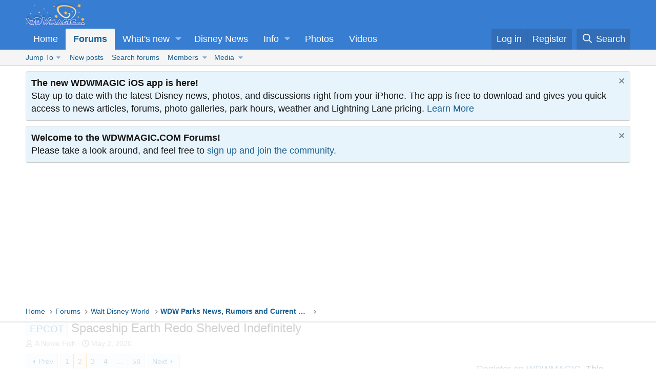

--- FILE ---
content_type: text/html; charset=utf-8
request_url: https://forums.wdwmagic.com/threads/spaceship-earth-redo-shelved-indefinitely.964608/page-2
body_size: 37368
content:
<!DOCTYPE html>
<html id="XF" lang="en-US" dir="LTR"
	data-xf="2.3"
	data-app="public"
	
	
	data-template="thread_view"
	data-container-key="node-4"
	data-content-key="thread-964608"
	data-logged-in="false"
	data-cookie-prefix="xf_"
	data-csrf="1769247506,4f71c929c873ed3de8a3da3166549991"
	class="has-no-js template-thread_view"
	>
<head>
	
	
	

	<meta charset="utf-8" />
	<title>EPCOT - Spaceship Earth Redo Shelved Indefinitely | Page 2 | WDWMAGIC - Unofficial Walt Disney World discussion forums</title>
	<link rel="manifest" href="/webmanifest.php">

	<meta http-equiv="X-UA-Compatible" content="IE=Edge" />
	<meta name="viewport" content="width=device-width, initial-scale=1, viewport-fit=cover">

	
		
			
				<meta name="theme-color" media="(prefers-color-scheme: light)" content="#387ed2" />
				<meta name="theme-color" media="(prefers-color-scheme: dark)" content="#141414" />
			
		
	

	<meta name="apple-mobile-web-app-title" content="WDWMAGIC">
	
		<link rel="apple-touch-icon" href="https://d3ofq03apmfb8c.cloudfront.net/data/assets/logo/wdwmagic-icon-192.png">
		

	
		
		<meta name="description" content="this!!!  Ive been wondering about parks, and retail like Walmart for shopping carts.  Couldn&#039;t they use a uv light or something (not a scientist and too..." />
		<meta property="og:description" content="this!!!  Ive been wondering about parks, and retail like Walmart for shopping carts.  Couldn&#039;t they use a uv light or something (not a scientist and too lazy to look) that they could build tubes that you push the shopping carts through before they are put with the others, or ride vehicles go..." />
		<meta property="twitter:description" content="this!!!  Ive been wondering about parks, and retail like Walmart for shopping carts.  Couldn&#039;t they use a uv light or something (not a scientist and too lazy to look) that they could build tubes..." />
	
	
		<meta property="og:url" content="https://forums.wdwmagic.com/threads/spaceship-earth-redo-shelved-indefinitely.964608/" />
	
		<link rel="canonical" href="https://forums.wdwmagic.com/threads/spaceship-earth-redo-shelved-indefinitely.964608/page-2" />
	
		<link rel="prev" href="/threads/spaceship-earth-redo-shelved-indefinitely.964608/" />
	
		<link rel="next" href="/threads/spaceship-earth-redo-shelved-indefinitely.964608/page-3" />
	

	
		
	
	
	<meta property="og:site_name" content="WDWMAGIC - Unofficial Walt Disney World discussion forums" />


	
	
		
	
	
	<meta property="og:type" content="website" />


	
	
		
	
	
	
		<meta property="og:title" content="EPCOT - Spaceship Earth Redo Shelved Indefinitely" />
		<meta property="twitter:title" content="EPCOT - Spaceship Earth Redo Shelved Indefinitely" />
	


	
	
	
	

	
	
	
		
	
	

	<link rel="stylesheet" href="/css.php?css=public%3Anormalize.css%2Cpublic%3Afa.css%2Cpublic%3Avariations.less%2Cpublic%3Acore.less%2Cpublic%3Aapp.less&amp;s=24&amp;l=1&amp;d=1762379805&amp;k=aca44410ac4d8b00d3184051ea54f86d05c8e8de" />

	<link rel="stylesheet" href="/css.php?css=public%3Abb_code.less%2Cpublic%3Aeditor.less%2Cpublic%3Amessage.less%2Cpublic%3Anotices.less%2Cpublic%3Ashare_controls.less%2Cpublic%3Aextra.less&amp;s=24&amp;l=1&amp;d=1762379805&amp;k=954fbd554ef5f14919752f1ad337ce99fa38751e" />


	
		<script src="https://d3ofq03apmfb8c.cloudfront.net/js/xf/preamble.min.js?_v=a7da1d47"></script>
	

	
	<script src="https://d3ofq03apmfb8c.cloudfront.net/js/vendor/vendor-compiled.js?_v=a7da1d47" defer></script>
	<script src="https://d3ofq03apmfb8c.cloudfront.net/js/xf/core-compiled.js?_v=a7da1d47" defer></script>

	<script>
		window.addEventListener('DOMContentLoaded', function() {
			XF.extendObject(true, XF.config, {
				// 
				userId: 0,
				enablePush: true,
				pushAppServerKey: 'BMqtckcsfJPJEhq+7ADr+LokERs2VI8fyh8ap/UStSk1a3cvPdnMGDphAd1BS+1PkOlG/Rb4eHChzRozOmOh7Jw=',
				url: {
					fullBase: 'https://forums.wdwmagic.com/',
					basePath: '/',
					css: '/css.php?css=__SENTINEL__&s=24&l=1&d=1762379805',
					js: 'https://d3ofq03apmfb8c.cloudfront.net/js/__SENTINEL__?_v=a7da1d47',
					icon: '/data/local/icons/__VARIANT__.svg?v=1762379806#__NAME__',
					iconInline: '/styles/fa/__VARIANT__/__NAME__.svg?v=5.15.3',
					keepAlive: '/login/keep-alive'
				},
				cookie: {
					path: '/',
					domain: '',
					prefix: 'xf_',
					secure: true,
					consentMode: 'disabled',
					consented: ["optional","_third_party"]
				},
				cacheKey: 'f3ed7234243583f554e27d349fe769c5',
				csrf: '1769247506,4f71c929c873ed3de8a3da3166549991',
				js: {"https:\/\/d3ofq03apmfb8c.cloudfront.net\/js\/xf\/action.min.js?_v=a7da1d47":true,"https:\/\/d3ofq03apmfb8c.cloudfront.net\/js\/xf\/message.min.js?_v=a7da1d47":true,"https:\/\/d3ofq03apmfb8c.cloudfront.net\/js\/xf\/captcha.min.js?_v=a7da1d47":true,"https:\/\/d3ofq03apmfb8c.cloudfront.net\/js\/xf\/editor-compiled.js?_v=a7da1d47":true,"https:\/\/d3ofq03apmfb8c.cloudfront.net\/js\/xfmg\/editor.min.js?_v=a7da1d47":true},
				fullJs: false,
				css: {"public:bb_code.less":true,"public:editor.less":true,"public:message.less":true,"public:notices.less":true,"public:share_controls.less":true,"public:extra.less":true},
				time: {
					now: 1769247506,
					today: 1769230800,
					todayDow: 6,
					tomorrow: 1769317200,
					yesterday: 1769144400,
					week: 1768712400,
					month: 1767243600,
					year: 1767243600
				},
				style: {
					light: 'default',
					dark: 'alternate',
					defaultColorScheme: 'light'
				},
				borderSizeFeature: '3px',
				fontAwesomeWeight: 'r',
				enableRtnProtect: true,
				
				enableFormSubmitSticky: true,
				imageOptimization: '0',
				imageOptimizationQuality: 0.85,
				uploadMaxFilesize: 15728640,
				uploadMaxWidth: 2560,
				uploadMaxHeight: 2560,
				allowedVideoExtensions: ["m4v","mov","mp4","mp4v","mpeg","mpg","ogv","webm"],
				allowedAudioExtensions: ["mp3","opus","ogg","wav"],
				shortcodeToEmoji: true,
				visitorCounts: {
					conversations_unread: '0',
					alerts_unviewed: '0',
					total_unread: '0',
					title_count: true,
					icon_indicator: true
				},
				jsMt: {"xf\/action.js":"d0e23e36","xf\/embed.js":"d0e23e36","xf\/form.js":"d0e23e36","xf\/structure.js":"d3498681","xf\/tooltip.js":"d3498681"},
				jsState: {},
				publicMetadataLogoUrl: '',
				publicPushBadgeUrl: 'https://forums.wdwmagic.com/styles/default/xenforo/bell.png'
			});

			XF.extendObject(XF.phrases, {
				// 
				date_x_at_time_y:     "{date} at {time}",
				day_x_at_time_y:      "{day} at {time}",
				yesterday_at_x:       "Yesterday at {time}",
				x_minutes_ago:        "{minutes} minutes ago",
				one_minute_ago:       "1 minute ago",
				a_moment_ago:         "A moment ago",
				today_at_x:           "Today at {time}",
				in_a_moment:          "In a moment",
				in_a_minute:          "In a minute",
				in_x_minutes:         "In {minutes} minutes",
				later_today_at_x:     "Later today at {time}",
				tomorrow_at_x:        "Tomorrow at {time}",
				short_date_x_minutes: "{minutes}m",
				short_date_x_hours:   "{hours}h",
				short_date_x_days:    "{days}d",

				day0: "Sunday",
				day1: "Monday",
				day2: "Tuesday",
				day3: "Wednesday",
				day4: "Thursday",
				day5: "Friday",
				day6: "Saturday",

				dayShort0: "Sun",
				dayShort1: "Mon",
				dayShort2: "Tue",
				dayShort3: "Wed",
				dayShort4: "Thu",
				dayShort5: "Fri",
				dayShort6: "Sat",

				month0: "January",
				month1: "February",
				month2: "March",
				month3: "April",
				month4: "May",
				month5: "June",
				month6: "July",
				month7: "August",
				month8: "September",
				month9: "October",
				month10: "November",
				month11: "December",

				active_user_changed_reload_page: "The active user has changed. Reload the page for the latest version.",
				server_did_not_respond_in_time_try_again: "The server did not respond in time. Please try again.",
				oops_we_ran_into_some_problems: "Oops! We ran into some problems.",
				oops_we_ran_into_some_problems_more_details_console: "Oops! We ran into some problems. Please try again later. More error details may be in the browser console.",
				file_too_large_to_upload: "The file is too large to be uploaded.",
				uploaded_file_is_too_large_for_server_to_process: "The uploaded file is too large for the server to process.",
				files_being_uploaded_are_you_sure: "Files are still being uploaded. Are you sure you want to submit this form?",
				attach: "Attach files",
				rich_text_box: "Rich text box",
				close: "Close",
				link_copied_to_clipboard: "Link copied to clipboard.",
				text_copied_to_clipboard: "Text copied to clipboard.",
				loading: "Loading…",
				you_have_exceeded_maximum_number_of_selectable_items: "You have exceeded the maximum number of selectable items.",

				processing: "Processing",
				'processing...': "Processing…",

				showing_x_of_y_items: "Showing {count} of {total} items",
				showing_all_items: "Showing all items",
				no_items_to_display: "No items to display",

				number_button_up: "Increase",
				number_button_down: "Decrease",

				push_enable_notification_title: "Push notifications enabled successfully at WDWMAGIC - Unofficial Walt Disney World discussion forums",
				push_enable_notification_body: "Thank you for enabling push notifications!",

				pull_down_to_refresh: "Pull down to refresh",
				release_to_refresh: "Release to refresh",
				refreshing: "Refreshing…"
			});
		});
	</script>

	<script src="https://d3ofq03apmfb8c.cloudfront.net/js/xf/action.min.js?_v=a7da1d47" defer></script>
<script src="https://d3ofq03apmfb8c.cloudfront.net/js/xf/message.min.js?_v=a7da1d47" defer></script>
<script src="https://d3ofq03apmfb8c.cloudfront.net/js/xf/captcha.min.js?_v=a7da1d47" defer></script>
<script src="https://d3ofq03apmfb8c.cloudfront.net/js/xf/editor-compiled.js?_v=a7da1d47" defer></script>
<script src="https://d3ofq03apmfb8c.cloudfront.net/js/xfmg/editor.min.js?_v=a7da1d47" defer></script>



	
		<link rel="icon" type="image/png" href="https://forums.wdwmagic.com/styles/favicon.ico" sizes="32x32" />
	

	
	
		<!-- Global site tag (gtag.js) - Google Analytics -->
<script async src="https://www.googletagmanager.com/gtag/js?id=G-XXXXXX"></script>
<script>
  window.dataLayer = window.dataLayer || [];
  function gtag(){dataLayer.push(arguments);}
  gtag('js', new Date());

  gtag('config', 'UA-3999029-2');
  gtag('config', 'G-ESF8THVXMZ');
</script>
	
		
<script>
(function(w, d) {
 w.adthrive = w.adthrive || {};
 w.adthrive.cmd = w.adthrive.cmd || [];
 w.adthrive.plugin = 'adthrive-ads-1.0.43-manual';
 w.adthrive.host = 'ads.adthrive.com';
 var s = d.createElement('script');
 s.async = true;
 s.referrerpolicy='no-referrer-when-downgrade';
 s.src = 'https://' + w.adthrive.host + '/sites/606c597160a4835b4c758744/ads.min.js?referrer=' + w.encodeURIComponent(w.location.href);
 var n = d.getElementsByTagName('script')[0];
 n.parentNode.insertBefore(s, n);
})(window, document);
</script>
			
		
		
	
	
</head>
<body data-template="thread_view">

<div class="p-pageWrapper" id="top">

	

	<header class="p-header" id="header">
		<div class="p-header-inner">
			<div class="p-header-content">
				<div class="p-header-logo p-header-logo--image">
					<a href="http://www.wdwmagic.com">
						

	

	
		
		

		
	
		
		

		
	

	

	<picture data-variations="{&quot;default&quot;:{&quot;1&quot;:&quot;\/styles\/wdwmagic_header_logo_117x44.png&quot;,&quot;2&quot;:&quot;\/styles\/wdwmagic_header_logo_retina_234x88.png&quot;},&quot;alternate&quot;:{&quot;1&quot;:&quot;\/styles\/wdwmagic_header_logo_117x44.png&quot;,&quot;2&quot;:&quot;\/styles\/wdwmagic_header_logo_retina_234x88.png&quot;}}">
		
		
		

		
			
			
			

			
		

		<img src="/styles/wdwmagic_header_logo_117x44.png" srcset="/styles/wdwmagic_header_logo_retina_234x88.png 2x" width="117" height="44" alt="WDWMAGIC - Unofficial Walt Disney World discussion forums" />
	</picture>


					</a>
				</div>

				
			</div>
		</div>
	</header>

	
	

	
		<div class="p-navSticky p-navSticky--primary" data-xf-init="sticky-header">
			
		<nav class="p-nav">
			<div class="p-nav-inner">
				<button type="button" class="button button--plain p-nav-menuTrigger" data-xf-click="off-canvas" data-menu=".js-headerOffCanvasMenu" tabindex="0" aria-label="Menu"><span class="button-text">
					<i aria-hidden="true"></i>
				</span></button>

				<div class="p-nav-smallLogo">
					<a href="http://www.wdwmagic.com">
						

	

	
		
		

		
	
		
		

		
	

	

	<picture data-variations="{&quot;default&quot;:{&quot;1&quot;:&quot;\/styles\/wdwmagic_header_logo_117x44.png&quot;,&quot;2&quot;:null},&quot;alternate&quot;:{&quot;1&quot;:&quot;\/styles\/wdwmagic_header_logo_117x44.png&quot;,&quot;2&quot;:null}}">
		
		
		

		
			
			
			

			
		

		<img src="/styles/wdwmagic_header_logo_117x44.png"  width="117" height="44" alt="WDWMAGIC - Unofficial Walt Disney World discussion forums" />
	</picture>


					</a>
				</div>

				<div class="p-nav-scroller hScroller" data-xf-init="h-scroller" data-auto-scroll=".p-navEl.is-selected">
					<div class="hScroller-scroll">
						<ul class="p-nav-list js-offCanvasNavSource">
							
								<li>
									
	<div class="p-navEl " >
	

		
	
	<a href="http://www.wdwmagic.com"
	class="p-navEl-link "
	
	data-xf-key="1"
	data-nav-id="home">Home</a>


		

		
	
	</div>

								</li>
							
								<li>
									
	<div class="p-navEl is-selected" data-has-children="true">
	

		
	
	<a href="/"
	class="p-navEl-link p-navEl-link--splitMenu "
	
	
	data-nav-id="forums">Forums</a>


		<a data-xf-key="2"
			data-xf-click="menu"
			data-menu-pos-ref="< .p-navEl"
			class="p-navEl-splitTrigger"
			role="button"
			tabindex="0"
			aria-label="Toggle expanded"
			aria-expanded="false"
			aria-haspopup="true"></a>

		
	
		<div class="menu menu--structural" data-menu="menu" aria-hidden="true">
			<div class="menu-content">
				
					
	
	
	<span 
	class="menu-linkRow u-indentDepth0 js-offCanvasCopy "
	
	
	data-nav-id="Forums_JumpTo">Jump To</span>

	
		
			
	
	
	<a href="https://forums.wdwmagic.com/categories/walt-disney-world.3/"
	class="menu-linkRow u-indentDepth1 js-offCanvasCopy "
	
	
	data-nav-id="JumpTo_WaltDisneyWorld">Walt Disney World</a>

	
		
			
	
	
	<a href="https://forums.wdwmagic.com/forums/wdw-parks-news-rumors-and-current-events.4/"
	class="menu-linkRow u-indentDepth2 js-offCanvasCopy "
	
	
	data-nav-id="JumpTo_WaltDisneyWorld_NewsAndRumors">News and Rumors</a>

	

		
			
	
	
	<a href="https://forums.wdwmagic.com/tags/virtual-queue/"
	class="menu-linkRow u-indentDepth2 js-offCanvasCopy "
	
	
	data-nav-id="JumpTo_WaltDisneyWorld_VQ">Virtual Queue Stats</a>

	

		
			
	
	
	<a href="https://forums.wdwmagic.com/forums/wdw-parks-general-discussion.5/"
	class="menu-linkRow u-indentDepth2 js-offCanvasCopy "
	
	
	data-nav-id="JumpTo_WaltDisneyWorld_General">Parks General Discussion</a>

	

		
			
	
	
	<a href="https://forums.wdwmagic.com/forums/wdw-resort-hotels.134/"
	class="menu-linkRow u-indentDepth2 js-offCanvasCopy "
	
	
	data-nav-id="JumpTo_WaltDisneyWorld_Resorts">Resorts</a>

	

		
			
	
	
	<a href="https://forums.wdwmagic.com/forums/using-mymagic-fastpass-and-my-disney-experience.135/"
	class="menu-linkRow u-indentDepth2 js-offCanvasCopy "
	
	
	data-nav-id="JumpTo_WaltDisneyWorld_MyMagic">MyMagic+</a>

	

		
			
	
	
	<a href="https://forums.wdwmagic.com/forums/wdw-restaurants-and-dining.84/"
	class="menu-linkRow u-indentDepth2 js-offCanvasCopy "
	
	
	data-nav-id="JumpTo_WaltDisneyWorld_Dining">Restaurants and Dining</a>

	

		
			
	
	
	<a href="https://forums.wdwmagic.com/forums/wdw-trip-planning.6/"
	class="menu-linkRow u-indentDepth2 js-offCanvasCopy "
	
	
	data-nav-id="JumpTo_WaltDisneyWorld_Planning">Trip Planning</a>

	

		
			
	
	
	<a href="https://forums.wdwmagic.com/forums/wdw-trip-reports.58/"
	class="menu-linkRow u-indentDepth2 js-offCanvasCopy "
	
	
	data-nav-id="JumpTo_WaltDisneyWorld_Reports">Trip Reports</a>

	

		
			
	
	
	<a href="https://forums.wdwmagic.com/forums/disney-vacation-club.81/"
	class="menu-linkRow u-indentDepth2 js-offCanvasCopy "
	
	
	data-nav-id="JumpTo_WaltDisneyWorld_DVC">Disney Vacation Club</a>

	

		
			
	
	
	<a href="https://forums.wdwmagic.com/forums/disney-cruise-line.129/"
	class="menu-linkRow u-indentDepth2 js-offCanvasCopy "
	
	
	data-nav-id="JumpTo_WaltDisneyWorld_DisneyCruise">Disney Cruise Line</a>

	

		
		
	

		
			
	
	
	<a href="https://forums.wdwmagic.com/forums/disneyland-resort.13/"
	class="menu-linkRow u-indentDepth1 js-offCanvasCopy "
	
	
	data-nav-id="JumpTo_DisneyLand">Disneyland Resort</a>

	

		
			
	
	
	<a href="https://forums.wdwmagic.com/categories/general-chat-non-wdw-discussion.16/"
	class="menu-linkRow u-indentDepth1 js-offCanvasCopy "
	
	
	data-nav-id="JumpTo_Chat">General Chat</a>

	

		
		
			<hr class="menu-separator" />
		
	

				
					
	
	
	<a href="/whats-new/posts/"
	class="menu-linkRow u-indentDepth0 js-offCanvasCopy "
	
	
	data-nav-id="newPosts">New posts</a>

	

				
					
	
	
	<a href="/search/?type=post"
	class="menu-linkRow u-indentDepth0 js-offCanvasCopy "
	
	
	data-nav-id="searchForums">Search forums</a>

	

				
					
	
	
	<a href="/members/"
	class="menu-linkRow u-indentDepth0 js-offCanvasCopy "
	
	
	data-nav-id="members">Members</a>

	
		
			
	
	
	<a href="/online/"
	class="menu-linkRow u-indentDepth1 js-offCanvasCopy "
	
	
	data-nav-id="currentVisitors">Current visitors</a>

	

		
			
	
	
	<a href="/whats-new/profile-posts/"
	class="menu-linkRow u-indentDepth1 js-offCanvasCopy "
	 rel="nofollow"
	
	data-nav-id="newProfilePosts">New profile posts</a>

	

		
			
	
	
	<a href="/search/?type=profile_post"
	class="menu-linkRow u-indentDepth1 js-offCanvasCopy "
	
	
	data-nav-id="searchProfilePosts">Search profile posts</a>

	

		
		
			<hr class="menu-separator" />
		
	

				
					
	
	
	<a href="/media/"
	class="menu-linkRow u-indentDepth0 js-offCanvasCopy "
	
	
	data-nav-id="xfmg">Media</a>

	
		
			
	
	
	<a href="/whats-new/media/"
	class="menu-linkRow u-indentDepth1 js-offCanvasCopy "
	 rel="nofollow"
	
	data-nav-id="xfmgNewMedia">New media</a>

	

		
			
	
	
	<a href="/whats-new/media-comments/"
	class="menu-linkRow u-indentDepth1 js-offCanvasCopy "
	 rel="nofollow"
	
	data-nav-id="xfmgNewComments">New comments</a>

	

		
			
	
	
	<a href="/search/?type=xfmg_media"
	class="menu-linkRow u-indentDepth1 js-offCanvasCopy "
	
	
	data-nav-id="xfmgSearchMedia">Search media</a>

	

		
		
			<hr class="menu-separator" />
		
	

				
			</div>
		</div>
	
	</div>

								</li>
							
								<li>
									
	<div class="p-navEl " data-has-children="true">
	

		
	
	<a href="/whats-new/"
	class="p-navEl-link p-navEl-link--splitMenu "
	
	
	data-nav-id="whatsNew">What's new</a>


		<a data-xf-key="3"
			data-xf-click="menu"
			data-menu-pos-ref="< .p-navEl"
			class="p-navEl-splitTrigger"
			role="button"
			tabindex="0"
			aria-label="Toggle expanded"
			aria-expanded="false"
			aria-haspopup="true"></a>

		
	
		<div class="menu menu--structural" data-menu="menu" aria-hidden="true">
			<div class="menu-content">
				
					
	
	
	<a href="/featured/"
	class="menu-linkRow u-indentDepth0 js-offCanvasCopy "
	
	
	data-nav-id="featured">Featured content</a>

	

				
					
	
	
	<a href="/whats-new/posts/"
	class="menu-linkRow u-indentDepth0 js-offCanvasCopy "
	 rel="nofollow"
	
	data-nav-id="whatsNewPosts">New posts</a>

	

				
					
	
	
	<a href="/whats-new/media/"
	class="menu-linkRow u-indentDepth0 js-offCanvasCopy "
	 rel="nofollow"
	
	data-nav-id="xfmgWhatsNewNewMedia">New media</a>

	

				
					
	
	
	<a href="/whats-new/media-comments/"
	class="menu-linkRow u-indentDepth0 js-offCanvasCopy "
	 rel="nofollow"
	
	data-nav-id="xfmgWhatsNewMediaComments">New media comments</a>

	

				
					
	
	
	<a href="/whats-new/profile-posts/"
	class="menu-linkRow u-indentDepth0 js-offCanvasCopy "
	 rel="nofollow"
	
	data-nav-id="whatsNewProfilePosts">New profile posts</a>

	

				
					
	
	
	<a href="/whats-new/latest-activity"
	class="menu-linkRow u-indentDepth0 js-offCanvasCopy "
	 rel="nofollow"
	
	data-nav-id="latestActivity">Latest activity</a>

	

				
			</div>
		</div>
	
	</div>

								</li>
							
								<li>
									
	<div class="p-navEl " >
	

		
	
	<a href="http://www.wdwmagic.com/news.htm"
	class="p-navEl-link "
	
	data-xf-key="4"
	data-nav-id="News">Disney News</a>


		

		
	
	</div>

								</li>
							
								<li>
									
	<div class="p-navEl " data-has-children="true">
	

			
				<a data-xf-key="5"
					data-xf-click="menu"
					data-menu-pos-ref="< .p-navEl"
					class="p-navEl-linkHolder"
					role="button"
					tabindex="0"
					aria-expanded="false"
					aria-haspopup="true">
					
	
	<span 
	class="p-navEl-link p-navEl-link--menuTrigger "
	
	
	data-nav-id="Info">Info</span>

				</a>
			

		
	
		<div class="menu menu--structural" data-menu="menu" aria-hidden="true">
			<div class="menu-content">
				
					
	
	
	<a href="http://www.wdwmagic.com/attractions.htm"
	class="menu-linkRow u-indentDepth0 js-offCanvasCopy "
	
	
	data-nav-id="Info_Attractions">Attractions</a>

	

				
					
	
	
	<a href="http://www.wdwmagic.com/calendar.htm"
	class="menu-linkRow u-indentDepth0 js-offCanvasCopy "
	
	
	data-nav-id="Info_Calendar">Calendar</a>

	

				
					
	
	
	<a href="http://www.wdwmagic.com/dining.htm"
	class="menu-linkRow u-indentDepth0 js-offCanvasCopy "
	
	
	data-nav-id="Info_Dining">Dining</a>

	

				
					
	
	
	<a href="http://www.wdwmagic.com/events.htm"
	class="menu-linkRow u-indentDepth0 js-offCanvasCopy "
	
	
	data-nav-id="Info_Events">Events</a>

	

				
					
	
	
	<a href="http://www.wdwmagic.com/other/extra-magic-hours/news.htm"
	class="menu-linkRow u-indentDepth0 js-offCanvasCopy "
	
	
	data-nav-id="Info_EMH">Early Entry & Extended Evening Hours</a>

	

				
					
	
	
	<a href="http://www.wdwmagic.com/height-and-age-restrictions.htm"
	class="menu-linkRow u-indentDepth0 js-offCanvasCopy "
	
	
	data-nav-id="Info_Heights">Height and Age Requirements</a>

	

				
					
	
	
	<a href="https://www.wdwmagic.com/genieprice.htm"
	class="menu-linkRow u-indentDepth0 js-offCanvasCopy "
	
	
	data-nav-id="LightningLanePricing">Lightning Lane Pricing 21 Days</a>

	

				
					
	
	
	<a href="http://www.wdwmagic.com/calendar.htm"
	class="menu-linkRow u-indentDepth0 js-offCanvasCopy "
	
	
	data-nav-id="Info_ParkHours">Park Hours</a>

	

				
					
	
	
	<a href="http://www.wdwmagic.com/other/maps.htm"
	class="menu-linkRow u-indentDepth0 js-offCanvasCopy "
	
	
	data-nav-id="Info_ParkMaps">Park Maps</a>

	

				
					
	
	
	<a href="http://www.wdwmagic.com/recreation.htm"
	class="menu-linkRow u-indentDepth0 js-offCanvasCopy "
	
	
	data-nav-id="Info_Recreation">Recreation</a>

	

				
					
	
	
	<a href="http://www.wdwmagic.com/refurbishments.htm"
	class="menu-linkRow u-indentDepth0 js-offCanvasCopy "
	
	
	data-nav-id="Info_Refurbs">Refurbishments</a>

	

				
					
	
	
	<a href="http://www.wdwmagic.com/shopping.htm"
	class="menu-linkRow u-indentDepth0 js-offCanvasCopy "
	
	
	data-nav-id="Info_Shopping">Shopping</a>

	

				
					
	
	
	<a href="http://www.wdwmagic.com/other/magic-your-way-ticket.htm"
	class="menu-linkRow u-indentDepth0 js-offCanvasCopy "
	
	
	data-nav-id="Info_Tickets">Tickets</a>

	

				
					
	
	
	<a href="http://www.wdwmagic.com/tours.htm"
	class="menu-linkRow u-indentDepth0 js-offCanvasCopy "
	
	
	data-nav-id="Info_Tours">Tours</a>

	

				
					
	
	
	<a href="http://www.wdwmagic.com/transportation.htm"
	class="menu-linkRow u-indentDepth0 js-offCanvasCopy "
	
	
	data-nav-id="Info_Transportation">Transportation</a>

	

				
					
	
	
	<a href="http://www.wdwmagic.com/trip-planning.htm"
	class="menu-linkRow u-indentDepth0 js-offCanvasCopy "
	
	
	data-nav-id="Info_TripPlanning">Trip Planning</a>

	

				
			</div>
		</div>
	
	</div>

								</li>
							
								<li>
									
	<div class="p-navEl " >
	

		
	
	<a href="http://www.wdwmagic.com/photos.htm"
	class="p-navEl-link "
	
	data-xf-key="6"
	data-nav-id="Photos">Photos</a>


		

		
	
	</div>

								</li>
							
								<li>
									
	<div class="p-navEl " >
	

		
	
	<a href="http://www.wdwmagic.com/videos.htm"
	class="p-navEl-link "
	
	data-xf-key="7"
	data-nav-id="Videos">Videos</a>


		

		
	
	</div>

								</li>
							
						</ul>
					</div>
				</div>

				<div class="p-nav-opposite">
					<div class="p-navgroup p-account p-navgroup--guest">
						
							<a href="/login/" class="p-navgroup-link p-navgroup-link--textual p-navgroup-link--logIn"
								data-xf-click="overlay" data-follow-redirects="on">
								<span class="p-navgroup-linkText">Log in</span>
							</a>
							
								<a href="/register/" class="p-navgroup-link p-navgroup-link--textual p-navgroup-link--register"
									data-xf-click="overlay" data-follow-redirects="on">
									<span class="p-navgroup-linkText">Register</span>
								</a>
							
						
					</div>

					<div class="p-navgroup p-discovery">
						<a href="/whats-new/"
							class="p-navgroup-link p-navgroup-link--iconic p-navgroup-link--whatsnew"
							aria-label="What&#039;s new"
							title="What&#039;s new">
							<i aria-hidden="true"></i>
							<span class="p-navgroup-linkText">What's new</span>
						</a>

						
							<a href="/search/"
								class="p-navgroup-link p-navgroup-link--iconic p-navgroup-link--search"
								data-xf-click="menu"
								data-xf-key="/"
								aria-label="Search"
								aria-expanded="false"
								aria-haspopup="true"
								title="Search">
								<i aria-hidden="true"></i>
								<span class="p-navgroup-linkText">Search</span>
							</a>
							<div class="menu menu--structural menu--wide" data-menu="menu" aria-hidden="true">
								<form action="/search/search" method="post"
									class="menu-content"
									data-xf-init="quick-search">

									<h3 class="menu-header">Search</h3>
									
									<div class="menu-row">
										
											<div class="inputGroup inputGroup--joined">
												<input type="text" class="input" data-xf-init="search-auto-complete" name="keywords" data-acurl="/search/auto-complete" placeholder="Search…" aria-label="Search" data-menu-autofocus="true" />
												
			<select name="constraints" class="js-quickSearch-constraint input" aria-label="Search within">
				<option value="">Everywhere</option>
<option value="{&quot;search_type&quot;:&quot;post&quot;}">Threads</option>
<option value="{&quot;search_type&quot;:&quot;post&quot;,&quot;c&quot;:{&quot;nodes&quot;:[4],&quot;child_nodes&quot;:1}}">This forum</option>
<option value="{&quot;search_type&quot;:&quot;post&quot;,&quot;c&quot;:{&quot;thread&quot;:964608}}">This thread</option>

			</select>
		
											</div>
										
									</div>

									
									<div class="menu-row">
										<label class="iconic"><input type="checkbox"  name="c[title_only]" value="1" /><i aria-hidden="true"></i><span class="iconic-label">Search titles only

													
													<span tabindex="0" role="button"
														data-xf-init="tooltip" data-trigger="hover focus click" title="Tags will also be searched in content where tags are supported">

														<i class="fa--xf far fa-question-circle  u-muted u-smaller"><svg xmlns="http://www.w3.org/2000/svg" role="img" ><title>Note</title><use href="/data/local/icons/regular.svg?v=1762379806#question-circle"></use></svg></i>
													</span></span></label>

									</div>
									
									<div class="menu-row">
										<div class="inputGroup">
											<span class="inputGroup-text" id="ctrl_search_menu_by_member">By:</span>
											<input type="text" class="input" name="c[users]" data-xf-init="auto-complete" placeholder="Member" aria-labelledby="ctrl_search_menu_by_member" />
										</div>
									</div>
									<div class="menu-footer">
									<span class="menu-footer-controls">
										<button type="submit" class="button button--icon button--icon--search button--primary"><i class="fa--xf far fa-search "><svg xmlns="http://www.w3.org/2000/svg" role="img" aria-hidden="true" ><use href="/data/local/icons/regular.svg?v=1762379806#search"></use></svg></i><span class="button-text">Search</span></button>
										<button type="submit" class="button " name="from_search_menu"><span class="button-text">Advanced search…</span></button>
									</span>
									</div>

									<input type="hidden" name="_xfToken" value="1769247506,4f71c929c873ed3de8a3da3166549991" />
								</form>
							</div>
						
					</div>
				</div>
			</div>
		</nav>
	
		</div>
		
		
			<div class="p-sectionLinks">
				<div class="p-sectionLinks-inner hScroller" data-xf-init="h-scroller">
					<div class="hScroller-scroll">
						<ul class="p-sectionLinks-list">
							
								<li>
									
	<div class="p-navEl " data-has-children="true">
	

			
				<a data-xf-key="alt+1"
					data-xf-click="menu"
					data-menu-pos-ref="< .p-navEl"
					class="p-navEl-linkHolder"
					role="button"
					tabindex="0"
					aria-expanded="false"
					aria-haspopup="true">
					
	
	<span 
	class="p-navEl-link p-navEl-link--menuTrigger "
	
	
	data-nav-id="Forums_JumpTo">Jump To</span>

				</a>
			

		
	
		<div class="menu menu--structural" data-menu="menu" aria-hidden="true">
			<div class="menu-content">
				
					
	
	
	<a href="https://forums.wdwmagic.com/categories/walt-disney-world.3/"
	class="menu-linkRow u-indentDepth0 js-offCanvasCopy "
	
	
	data-nav-id="JumpTo_WaltDisneyWorld">Walt Disney World</a>

	
		
			
	
	
	<a href="https://forums.wdwmagic.com/forums/wdw-parks-news-rumors-and-current-events.4/"
	class="menu-linkRow u-indentDepth1 js-offCanvasCopy "
	
	
	data-nav-id="JumpTo_WaltDisneyWorld_NewsAndRumors">News and Rumors</a>

	

		
			
	
	
	<a href="https://forums.wdwmagic.com/tags/virtual-queue/"
	class="menu-linkRow u-indentDepth1 js-offCanvasCopy "
	
	
	data-nav-id="JumpTo_WaltDisneyWorld_VQ">Virtual Queue Stats</a>

	

		
			
	
	
	<a href="https://forums.wdwmagic.com/forums/wdw-parks-general-discussion.5/"
	class="menu-linkRow u-indentDepth1 js-offCanvasCopy "
	
	
	data-nav-id="JumpTo_WaltDisneyWorld_General">Parks General Discussion</a>

	

		
			
	
	
	<a href="https://forums.wdwmagic.com/forums/wdw-resort-hotels.134/"
	class="menu-linkRow u-indentDepth1 js-offCanvasCopy "
	
	
	data-nav-id="JumpTo_WaltDisneyWorld_Resorts">Resorts</a>

	

		
			
	
	
	<a href="https://forums.wdwmagic.com/forums/using-mymagic-fastpass-and-my-disney-experience.135/"
	class="menu-linkRow u-indentDepth1 js-offCanvasCopy "
	
	
	data-nav-id="JumpTo_WaltDisneyWorld_MyMagic">MyMagic+</a>

	

		
			
	
	
	<a href="https://forums.wdwmagic.com/forums/wdw-restaurants-and-dining.84/"
	class="menu-linkRow u-indentDepth1 js-offCanvasCopy "
	
	
	data-nav-id="JumpTo_WaltDisneyWorld_Dining">Restaurants and Dining</a>

	

		
			
	
	
	<a href="https://forums.wdwmagic.com/forums/wdw-trip-planning.6/"
	class="menu-linkRow u-indentDepth1 js-offCanvasCopy "
	
	
	data-nav-id="JumpTo_WaltDisneyWorld_Planning">Trip Planning</a>

	

		
			
	
	
	<a href="https://forums.wdwmagic.com/forums/wdw-trip-reports.58/"
	class="menu-linkRow u-indentDepth1 js-offCanvasCopy "
	
	
	data-nav-id="JumpTo_WaltDisneyWorld_Reports">Trip Reports</a>

	

		
			
	
	
	<a href="https://forums.wdwmagic.com/forums/disney-vacation-club.81/"
	class="menu-linkRow u-indentDepth1 js-offCanvasCopy "
	
	
	data-nav-id="JumpTo_WaltDisneyWorld_DVC">Disney Vacation Club</a>

	

		
			
	
	
	<a href="https://forums.wdwmagic.com/forums/disney-cruise-line.129/"
	class="menu-linkRow u-indentDepth1 js-offCanvasCopy "
	
	
	data-nav-id="JumpTo_WaltDisneyWorld_DisneyCruise">Disney Cruise Line</a>

	

		
		
			<hr class="menu-separator" />
		
	

				
					
	
	
	<a href="https://forums.wdwmagic.com/forums/disneyland-resort.13/"
	class="menu-linkRow u-indentDepth0 js-offCanvasCopy "
	
	
	data-nav-id="JumpTo_DisneyLand">Disneyland Resort</a>

	

				
					
	
	
	<a href="https://forums.wdwmagic.com/categories/general-chat-non-wdw-discussion.16/"
	class="menu-linkRow u-indentDepth0 js-offCanvasCopy "
	
	
	data-nav-id="JumpTo_Chat">General Chat</a>

	

				
			</div>
		</div>
	
	</div>

								</li>
							
								<li>
									
	<div class="p-navEl " >
	

		
	
	<a href="/whats-new/posts/"
	class="p-navEl-link "
	
	data-xf-key="alt+2"
	data-nav-id="newPosts">New posts</a>


		

		
	
	</div>

								</li>
							
								<li>
									
	<div class="p-navEl " >
	

		
	
	<a href="/search/?type=post"
	class="p-navEl-link "
	
	data-xf-key="alt+3"
	data-nav-id="searchForums">Search forums</a>


		

		
	
	</div>

								</li>
							
								<li>
									
	<div class="p-navEl " data-has-children="true">
	

		
	
	<a href="/members/"
	class="p-navEl-link p-navEl-link--splitMenu "
	
	
	data-nav-id="members">Members</a>


		<a data-xf-key="alt+4"
			data-xf-click="menu"
			data-menu-pos-ref="< .p-navEl"
			class="p-navEl-splitTrigger"
			role="button"
			tabindex="0"
			aria-label="Toggle expanded"
			aria-expanded="false"
			aria-haspopup="true"></a>

		
	
		<div class="menu menu--structural" data-menu="menu" aria-hidden="true">
			<div class="menu-content">
				
					
	
	
	<a href="/online/"
	class="menu-linkRow u-indentDepth0 js-offCanvasCopy "
	
	
	data-nav-id="currentVisitors">Current visitors</a>

	

				
					
	
	
	<a href="/whats-new/profile-posts/"
	class="menu-linkRow u-indentDepth0 js-offCanvasCopy "
	 rel="nofollow"
	
	data-nav-id="newProfilePosts">New profile posts</a>

	

				
					
	
	
	<a href="/search/?type=profile_post"
	class="menu-linkRow u-indentDepth0 js-offCanvasCopy "
	
	
	data-nav-id="searchProfilePosts">Search profile posts</a>

	

				
			</div>
		</div>
	
	</div>

								</li>
							
								<li>
									
	<div class="p-navEl " data-has-children="true">
	

		
	
	<a href="/media/"
	class="p-navEl-link p-navEl-link--splitMenu "
	
	
	data-nav-id="xfmg">Media</a>


		<a data-xf-key="alt+5"
			data-xf-click="menu"
			data-menu-pos-ref="< .p-navEl"
			class="p-navEl-splitTrigger"
			role="button"
			tabindex="0"
			aria-label="Toggle expanded"
			aria-expanded="false"
			aria-haspopup="true"></a>

		
	
		<div class="menu menu--structural" data-menu="menu" aria-hidden="true">
			<div class="menu-content">
				
					
	
	
	<a href="/whats-new/media/"
	class="menu-linkRow u-indentDepth0 js-offCanvasCopy "
	 rel="nofollow"
	
	data-nav-id="xfmgNewMedia">New media</a>

	

				
					
	
	
	<a href="/whats-new/media-comments/"
	class="menu-linkRow u-indentDepth0 js-offCanvasCopy "
	 rel="nofollow"
	
	data-nav-id="xfmgNewComments">New comments</a>

	

				
					
	
	
	<a href="/search/?type=xfmg_media"
	class="menu-linkRow u-indentDepth0 js-offCanvasCopy "
	
	
	data-nav-id="xfmgSearchMedia">Search media</a>

	

				
			</div>
		</div>
	
	</div>

								</li>
							
						</ul>
					</div>
				</div>
			</div>
			
	
		

	<div class="offCanvasMenu offCanvasMenu--nav js-headerOffCanvasMenu" data-menu="menu" aria-hidden="true" data-ocm-builder="navigation">
		<div class="offCanvasMenu-backdrop" data-menu-close="true"></div>
		<div class="offCanvasMenu-content">
			<div class="offCanvasMenu-header">
				Menu
				<a class="offCanvasMenu-closer" data-menu-close="true" role="button" tabindex="0" aria-label="Close"></a>
			</div>
			
				<div class="p-offCanvasRegisterLink">
					<div class="offCanvasMenu-linkHolder">
						<a href="/login/" class="offCanvasMenu-link" data-xf-click="overlay" data-menu-close="true">
							Log in
						</a>
					</div>
					<hr class="offCanvasMenu-separator" />
					
						<div class="offCanvasMenu-linkHolder">
							<a href="/register/" class="offCanvasMenu-link" data-xf-click="overlay" data-menu-close="true">
								Register
							</a>
						</div>
						<hr class="offCanvasMenu-separator" />
					
				</div>
			
			<div class="js-offCanvasNavTarget"></div>
			<div class="offCanvasMenu-installBanner js-installPromptContainer" style="display: none;" data-xf-init="install-prompt">
				<div class="offCanvasMenu-installBanner-header">Install the app</div>
				<button type="button" class="button js-installPromptButton"><span class="button-text">Install</span></button>
				<template class="js-installTemplateIOS">
					<div class="js-installTemplateContent">
						<div class="overlay-title">How to install the app on iOS</div>
						<div class="block-body">
							<div class="block-row">
								<p>
									Follow along with the video below to see how to install our site as a web app on your home screen.
								</p>
								<p style="text-align: center">
									<video src="/styles/default/xenforo/add_to_home.mp4"
										width="280" height="480" autoplay loop muted playsinline></video>
								</p>
								<p>
									<small><strong>Note:</strong> This feature may not be available in some browsers.</small>
								</p>
							</div>
						</div>
					</div>
				</template>
			</div>
		</div>
	</div>

	<div class="p-body">
		<div class="p-body-inner">
			<!--XF:EXTRA_OUTPUT-->

			
				
	
		
		

		<ul class="notices notices--block notices--isMulti js-notices"
			data-xf-init="notices"
			data-type="block"
			data-scroll-interval="6">

			
				
	<li class="notice js-notice notice--primary"
		data-notice-id="40"
		data-delay-duration="0"
		data-display-duration="0"
		data-auto-dismiss=""
		data-visibility="">

		
		<div class="notice-content">
			
				<a href="/account/dismiss-notice?notice_id=40" class="notice-dismiss js-noticeDismiss" data-xf-init="tooltip" title="Dismiss notice"></a>
			
			<strong>The new WDWMAGIC iOS app is here!</strong><br />Stay up to date with the latest Disney news, photos, and discussions right from your iPhone. The app is free to download and gives you quick access to news articles, forums, photo galleries, park hours, weather and Lightning Lane pricing. <a href="https://forums.wdwmagic.com/threads/new-wdwmagic-ios-app-now-available.986711/">Learn More</a>
		</div>
	</li>

			
				
	<li class="notice js-notice notice--primary"
		data-notice-id="5"
		data-delay-duration="0"
		data-display-duration="0"
		data-auto-dismiss=""
		data-visibility="">

		
		<div class="notice-content">
			
				<a href="/account/dismiss-notice?notice_id=5" class="notice-dismiss js-noticeDismiss" data-xf-init="tooltip" title="Dismiss notice"></a>
			
			<b>Welcome to the WDWMAGIC.COM Forums!</b><br />Please take a look around, and feel free to <a href="/login/">sign up and join the community.</a>
		</div>
	</li>

			
		</ul>
	

			

			

			

	

		
		<div class="adthrive-header1">
		</div>

	


			
	
		<ul class="p-breadcrumbs "
			itemscope itemtype="https://schema.org/BreadcrumbList">
			
				

				
				

				
					
					
	<li itemprop="itemListElement" itemscope itemtype="https://schema.org/ListItem">
		<a href="http://www.wdwmagic.com" itemprop="item">
			<span itemprop="name">Home</span>
		</a>
		<meta itemprop="position" content="1" />
	</li>

				

				
					
					
	<li itemprop="itemListElement" itemscope itemtype="https://schema.org/ListItem">
		<a href="/" itemprop="item">
			<span itemprop="name">Forums</span>
		</a>
		<meta itemprop="position" content="2" />
	</li>

				
				
					
					
	<li itemprop="itemListElement" itemscope itemtype="https://schema.org/ListItem">
		<a href="/categories/walt-disney-world.3/" itemprop="item">
			<span itemprop="name">Walt Disney World</span>
		</a>
		<meta itemprop="position" content="3" />
	</li>

				
					
					
	<li itemprop="itemListElement" itemscope itemtype="https://schema.org/ListItem">
		<a href="/forums/wdw-parks-news-rumors-and-current-events.4/" itemprop="item">
			<span itemprop="name">WDW Parks News, Rumors and Current Events</span>
		</a>
		<meta itemprop="position" content="4" />
	</li>

				
			
		</ul>
	

			

			
	<noscript class="js-jsWarning"><div class="blockMessage blockMessage--important blockMessage--iconic u-noJsOnly">JavaScript is disabled. For a better experience, please enable JavaScript in your browser before proceeding.</div></noscript>

			
	<div class="blockMessage blockMessage--important blockMessage--iconic js-browserWarning" style="display: none">You are using an out of date browser. It  may not display this or other websites correctly.<br />You should upgrade or use an <a href="https://www.google.com/chrome/" target="_blank" rel="noopener">alternative browser</a>.</div>


			
				<div class="p-body-header">
					
						
							<div class="p-title ">
								
									
										<h1 class="p-title-value"><span class="label label--primary" dir="auto">EPCOT</span><span class="label-append">&nbsp;</span>Spaceship Earth Redo Shelved Indefinitely</h1>
									
									
								
							</div>
						

						
							<div class="p-description">
	<ul class="listInline listInline--bullet">
		<li>
			<i class="fa--xf far fa-user "><svg xmlns="http://www.w3.org/2000/svg" role="img" ><title>Thread starter</title><use href="/data/local/icons/regular.svg?v=1762379806#user"></use></svg></i>
			<span class="u-srOnly">Thread starter</span>

			<a href="/members/a-noble-fish.133312/" class="username  u-concealed" dir="auto" data-user-id="133312" data-xf-init="member-tooltip">A Noble Fish</a>
		</li>
		<li>
			<i class="fa--xf far fa-clock "><svg xmlns="http://www.w3.org/2000/svg" role="img" ><title>Start date</title><use href="/data/local/icons/regular.svg?v=1762379806#clock"></use></svg></i>
			<span class="u-srOnly">Start date</span>

			<a href="/threads/spaceship-earth-redo-shelved-indefinitely.964608/" class="u-concealed"><time  class="u-dt" dir="auto" datetime="2020-05-02T04:50:22-0400" data-timestamp="1588409422" data-date="May 2, 2020" data-time="4:50 AM" data-short="May &#039;20" title="May 2, 2020 at 4:50 AM">May 2, 2020</time></a>
		</li>
		
		
	</ul>
</div>
						
					
				</div>
			

			<div class="p-body-main p-body-main--withSidebar ">
				
				<div class="p-body-contentCol"></div>
				
					<div class="p-body-sidebarCol"></div>
				

				

				<div class="p-body-content">
					
					<div class="p-body-pageContent">










	
	
	
		
	
	
	


	
	
	
		
	
	
	


	
	
		
	
	
	


	
	



	
		<link rel="alternate" type="application/json+oembed" href="https://forums.wdwmagic.com/api/oembed/?url=https%3A%2F%2Fforums.wdwmagic.com%2Fthreads%2Fspaceship-earth-redo-shelved-indefinitely.964608%2F" title="Thread &#039;Spaceship Earth Redo Shelved Indefinitely&#039;" />
	










	



	

	
		
	



















<div class="block block--messages" data-xf-init="" data-type="post" data-href="/inline-mod/" data-search-target="*">

	<span class="u-anchorTarget" id="posts"></span>

	
		
	

	

	<div class="block-outer"><div class="block-outer-main"><nav class="pageNavWrapper pageNavWrapper--full ">



<div class="pageNav  pageNav--skipEnd">
	
		<a href="/threads/spaceship-earth-redo-shelved-indefinitely.964608/" class="pageNav-jump pageNav-jump--prev">Prev</a>
	

	<ul class="pageNav-main">
		

	
		<li class="pageNav-page "><a href="/threads/spaceship-earth-redo-shelved-indefinitely.964608/">1</a></li>
	


		

		
			

	
		<li class="pageNav-page pageNav-page--current "><a href="/threads/spaceship-earth-redo-shelved-indefinitely.964608/page-2">2</a></li>
	

		
			

	
		<li class="pageNav-page pageNav-page--later"><a href="/threads/spaceship-earth-redo-shelved-indefinitely.964608/page-3">3</a></li>
	

		
			

	
		<li class="pageNav-page pageNav-page--later"><a href="/threads/spaceship-earth-redo-shelved-indefinitely.964608/page-4">4</a></li>
	

		

		
			
				<li class="pageNav-page pageNav-page--skip pageNav-page--skipEnd">
					<a data-xf-init="tooltip" title="Go to page"
						data-xf-click="menu"
						role="button" tabindex="0" aria-expanded="false" aria-haspopup="true">…</a>
					

	<div class="menu menu--pageJump" data-menu="menu" aria-hidden="true">
		<div class="menu-content">
			<h4 class="menu-header">Go to page</h4>
			<div class="menu-row" data-xf-init="page-jump" data-page-url="/threads/spaceship-earth-redo-shelved-indefinitely.964608/page-%page%">
				<div class="inputGroup inputGroup--numbers">
					<div class="inputGroup inputGroup--numbers inputNumber" data-xf-init="number-box"><input type="number" pattern="\d*" class="input input--number js-numberBoxTextInput input input--numberNarrow js-pageJumpPage" value="5"  min="1" max="58" step="1" required="required" data-menu-autofocus="true" /></div>
					<span class="inputGroup-text"><button type="button" class="button js-pageJumpGo"><span class="button-text">Go</span></button></span>
				</div>
			</div>
		</div>
	</div>

				</li>
			
		

		

	
		<li class="pageNav-page "><a href="/threads/spaceship-earth-redo-shelved-indefinitely.964608/page-58">58</a></li>
	

	</ul>

	
		<a href="/threads/spaceship-earth-redo-shelved-indefinitely.964608/page-3" class="pageNav-jump pageNav-jump--next">Next</a>
	
</div>

<div class="pageNavSimple">
	
		<a href="/threads/spaceship-earth-redo-shelved-indefinitely.964608/"
			class="pageNavSimple-el pageNavSimple-el--first"
			data-xf-init="tooltip" title="First">
			<i aria-hidden="true"></i> <span class="u-srOnly">First</span>
		</a>
		<a href="/threads/spaceship-earth-redo-shelved-indefinitely.964608/" class="pageNavSimple-el pageNavSimple-el--prev">
			<i aria-hidden="true"></i> Prev
		</a>
	

	<a class="pageNavSimple-el pageNavSimple-el--current"
		data-xf-init="tooltip" title="Go to page"
		data-xf-click="menu" role="button" tabindex="0" aria-expanded="false" aria-haspopup="true">
		2 of 58
	</a>
	

	<div class="menu menu--pageJump" data-menu="menu" aria-hidden="true">
		<div class="menu-content">
			<h4 class="menu-header">Go to page</h4>
			<div class="menu-row" data-xf-init="page-jump" data-page-url="/threads/spaceship-earth-redo-shelved-indefinitely.964608/page-%page%">
				<div class="inputGroup inputGroup--numbers">
					<div class="inputGroup inputGroup--numbers inputNumber" data-xf-init="number-box"><input type="number" pattern="\d*" class="input input--number js-numberBoxTextInput input input--numberNarrow js-pageJumpPage" value="2"  min="1" max="58" step="1" required="required" data-menu-autofocus="true" /></div>
					<span class="inputGroup-text"><button type="button" class="button js-pageJumpGo"><span class="button-text">Go</span></button></span>
				</div>
			</div>
		</div>
	</div>


	
		<a href="/threads/spaceship-earth-redo-shelved-indefinitely.964608/page-3" class="pageNavSimple-el pageNavSimple-el--next">
			Next <i aria-hidden="true"></i>
		</a>
		<a href="/threads/spaceship-earth-redo-shelved-indefinitely.964608/page-58"
			class="pageNavSimple-el pageNavSimple-el--last"
			data-xf-init="tooltip" title="Last">
			<i aria-hidden="true"></i> <span class="u-srOnly">Last</span>
		</a>
	
</div>

</nav>



</div></div>

	

	
		
	<div class="block-outer js-threadStatusField"></div>

	

	<div class="block-container lbContainer"
		data-xf-init="lightbox select-to-quote"
		data-message-selector=".js-post"
		data-lb-id="thread-964608"
		data-lb-universal="0">

		<div class="block-body js-replyNewMessageContainer">
			
				

					

					
						

	
	

	

	
	<article class="message message--post js-post js-inlineModContainer  "
		data-author="lazyboy97o"
		data-content="post-9202628"
		id="js-post-9202628"
		itemscope itemtype="https://schema.org/Comment" itemid="https://forums.wdwmagic.com/posts/9202628/">

		
			<meta itemprop="parentItem" itemscope itemid="https://forums.wdwmagic.com/threads/spaceship-earth-redo-shelved-indefinitely.964608/" />
		

		<span class="u-anchorTarget" id="post-9202628"></span>

		
			<div class="message-inner">
				
					<div class="message-cell message-cell--user">
						

	<section itemscope itemtype="https://schema.org/Person" class="message-user">
		<div class="message-avatar ">
			<div class="message-avatar-wrapper">
				<a href="/members/lazyboy97o.62775/" class="avatar avatar--m" data-user-id="62775" data-xf-init="member-tooltip">
			<img src="https://d3ofq03apmfb8c.cloudfront.net/data/avatars/m/62/62775.jpg?1755775765" srcset="https://d3ofq03apmfb8c.cloudfront.net/data/avatars/l/62/62775.jpg?1755775765 2x" alt="lazyboy97o" class="avatar-u62775-m" width="96" height="96" loading="lazy" itemprop="image" /> 
		</a>
				
			</div>
		</div>
		<div class="message-userDetails">
			<h4 class="message-name"><a href="/members/lazyboy97o.62775/" class="username " dir="auto" data-user-id="62775" data-xf-init="member-tooltip"><span class="username--style2" itemprop="name">lazyboy97o</span></a></h4>
			<h5 class="userTitle message-userTitle" dir="auto" itemprop="jobTitle">Well-Known Member</h5>
			
			
		</div>
		
			
			
		
		<span class="message-userArrow"></span>
	</section>

					</div>
				

				
					<div class="message-cell message-cell--main">
					
						<div class="message-main js-quickEditTarget">

							
								

	

	<header class="message-attribution message-attribution--split">
		<ul class="message-attribution-main listInline ">
			
			
			<li class="u-concealed">
				<a href="/threads/spaceship-earth-redo-shelved-indefinitely.964608/post-9202628" rel="nofollow" itemprop="url">
					<time  class="u-dt" dir="auto" datetime="2020-05-08T10:01:59-0400" data-timestamp="1588946519" data-date="May 8, 2020" data-time="10:01 AM" data-short="May &#039;20" title="May 8, 2020 at 10:01 AM" itemprop="datePublished">May 8, 2020</time>
				</a>
			</li>
			
		</ul>

		<ul class="message-attribution-opposite message-attribution-opposite--list ">
			
			<li>
				<a href="/threads/spaceship-earth-redo-shelved-indefinitely.964608/post-9202628"
					class="message-attribution-gadget"
					data-xf-init="share-tooltip"
					data-href="/posts/9202628/share"
					aria-label="Share"
					rel="nofollow">
					<i class="fa--xf far fa-share-alt "><svg xmlns="http://www.w3.org/2000/svg" role="img" aria-hidden="true" ><use href="/data/local/icons/regular.svg?v=1762379806#share-alt"></use></svg></i>
				</a>
			</li>
			
				<li class="u-hidden js-embedCopy">
					
	<a href="javascript:"
		data-xf-init="copy-to-clipboard"
		data-copy-text="&lt;div class=&quot;js-xf-embed&quot; data-url=&quot;https://forums.wdwmagic.com&quot; data-content=&quot;post-9202628&quot;&gt;&lt;/div&gt;&lt;script defer src=&quot;https://forums.wdwmagic.com/js/xf/external_embed.js?_v=a7da1d47&quot;&gt;&lt;/script&gt;"
		data-success="Embed code HTML copied to clipboard."
		class="">
		<i class="fa--xf far fa-code "><svg xmlns="http://www.w3.org/2000/svg" role="img" aria-hidden="true" ><use href="/data/local/icons/regular.svg?v=1762379806#code"></use></svg></i>
	</a>

				</li>
			
			
			
				<li>
					<a href="/threads/spaceship-earth-redo-shelved-indefinitely.964608/post-9202628" rel="nofollow">
						#21
					</a>
				</li>
			
		</ul>
	</header>

							

							<div class="message-content js-messageContent">
							

								
									
	
	
	

								

								
									
	

	<div class="message-userContent lbContainer js-lbContainer "
		data-lb-id="post-9202628"
		data-lb-caption-desc="lazyboy97o &middot; May 8, 2020 at 10:01 AM">

		

		<article class="message-body js-selectToQuote">
			
				
			

			<div itemprop="text">
				
					<div class="bbWrapper"><blockquote data-attributes="member: 102691" data-quote="ppete1975" data-source="post: 9202517"
	class="bbCodeBlock bbCodeBlock--expandable bbCodeBlock--quote js-expandWatch">
	
		<div class="bbCodeBlock-title">
			
				<a href="/goto/post?id=9202517"
					class="bbCodeBlock-sourceJump"
					rel="nofollow"
					data-xf-click="attribution"
					data-content-selector="#post-9202517">ppete1975 said:</a>
			
		</div>
	
	<div class="bbCodeBlock-content">
		
		<div class="bbCodeBlock-expandContent js-expandContent ">
			this!!!  Ive been wondering about parks, and retail like Walmart for shopping carts.  Couldn&#039;t they use a uv light or something (not a scientist and too lazy to look) that they could build tubes that you push the shopping carts through before they are put with the others, or ride vehicles go through before reboarding (sans people) that would disinfect.  I mean you could use chemicals (messy) or heat (damage vehicles?) but a light that would kill everything to me sounds like a no brainer.  Especially because I think this is going to be a new normal with things being more sanitized than it was before.
		</div>
		<div class="bbCodeBlock-expandLink js-expandLink"><a role="button" tabindex="0">Click to expand...</a></div>
	</div>
</blockquote>You need a spectrum of UV light that is dangerous to humans, requires time and not just a flash, and it has to directly shine on every surface you intend to decontaminate.</div>
				
			</div>

			<div class="js-selectToQuoteEnd">&nbsp;</div>
			
				
			
		</article>

		

		
	</div>

								

								
									
	

	

								

								
									
	

								

							
							</div>

							
								
	

	<footer class="message-footer">
		
			<div class="message-microdata" itemprop="interactionStatistic" itemtype="https://schema.org/InteractionCounter" itemscope>
				<meta itemprop="userInteractionCount" content="8" />
				<meta itemprop="interactionType" content="https://schema.org/LikeAction" />
			</div>
		

		
			<div class="message-actionBar actionBar">
				
					
	
		<div class="actionBar-set actionBar-set--external">
		
			

			
				

				

				<a href="/threads/spaceship-earth-redo-shelved-indefinitely.964608/reply?quote=9202628"
					class="actionBar-action actionBar-action--reply"
					title="Reply, quoting this message"
					rel="nofollow"
					data-xf-click="quote"
					data-quote-href="/posts/9202628/quote">Reply</a>
			
		
		</div>
	

	

				
			</div>
		

		<div class="reactionsBar js-reactionsList is-active">
			
	
	
		<ul class="reactionSummary">
		
			<li><span class="reaction reaction--small reaction--1" data-reaction-id="1"><i aria-hidden="true"></i><img src="https://cdn.jsdelivr.net/joypixels/assets/8.0/png/unicode/64/1f44d.png" loading="lazy" width="64" height="64" class="reaction-image reaction-image--emoji js-reaction" alt="Like" title="Like" /></span></li>
		
		</ul>
	


<span class="u-srOnly">Reactions:</span>
<a class="reactionsBar-link" href="/posts/9202628/reactions" data-xf-click="overlay" data-cache="false" rel="nofollow"><bdi>MotherOfBirds</bdi>, <bdi>EricsBiscuit</bdi>, <bdi>MisterPenguin</bdi> and 5 others</a>
		</div>

		<div class="js-historyTarget message-historyTarget toggleTarget" data-href="trigger-href"></div>
	</footer>

							
						</div>

					
					</div>
				
			</div>
		
	</article>

	
	

	

	

		
		
		    <div class="adthrive-incontent-top-middle-bottom" style="min-height:290px">
		    </div>
		

	



					

					

				

					

					
						

	
	

	

	
	<article class="message message--post js-post js-inlineModContainer  "
		data-author="ppete1975"
		data-content="post-9202631"
		id="js-post-9202631"
		itemscope itemtype="https://schema.org/Comment" itemid="https://forums.wdwmagic.com/posts/9202631/">

		
			<meta itemprop="parentItem" itemscope itemid="https://forums.wdwmagic.com/threads/spaceship-earth-redo-shelved-indefinitely.964608/" />
		

		<span class="u-anchorTarget" id="post-9202631"></span>

		
			<div class="message-inner">
				
					<div class="message-cell message-cell--user">
						

	<section itemscope itemtype="https://schema.org/Person" class="message-user">
		<div class="message-avatar ">
			<div class="message-avatar-wrapper">
				<a href="/members/ppete1975.102691/" class="avatar avatar--m" data-user-id="102691" data-xf-init="member-tooltip">
			<img src="https://d3ofq03apmfb8c.cloudfront.net/data/avatars/m/102/102691.jpg?1539611581" srcset="https://d3ofq03apmfb8c.cloudfront.net/data/avatars/l/102/102691.jpg?1539611581 2x" alt="ppete1975" class="avatar-u102691-m" width="96" height="96" loading="lazy" itemprop="image" /> 
		</a>
				
			</div>
		</div>
		<div class="message-userDetails">
			<h4 class="message-name"><a href="/members/ppete1975.102691/" class="username " dir="auto" data-user-id="102691" data-xf-init="member-tooltip"><span class="username--style2" itemprop="name">ppete1975</span></a></h4>
			<h5 class="userTitle message-userTitle" dir="auto" itemprop="jobTitle">Well-Known Member</h5>
			
			
		</div>
		
			
			
		
		<span class="message-userArrow"></span>
	</section>

					</div>
				

				
					<div class="message-cell message-cell--main">
					
						<div class="message-main js-quickEditTarget">

							
								

	

	<header class="message-attribution message-attribution--split">
		<ul class="message-attribution-main listInline ">
			
			
			<li class="u-concealed">
				<a href="/threads/spaceship-earth-redo-shelved-indefinitely.964608/post-9202631" rel="nofollow" itemprop="url">
					<time  class="u-dt" dir="auto" datetime="2020-05-08T10:04:23-0400" data-timestamp="1588946663" data-date="May 8, 2020" data-time="10:04 AM" data-short="May &#039;20" title="May 8, 2020 at 10:04 AM" itemprop="datePublished">May 8, 2020</time>
				</a>
			</li>
			
		</ul>

		<ul class="message-attribution-opposite message-attribution-opposite--list ">
			
			<li>
				<a href="/threads/spaceship-earth-redo-shelved-indefinitely.964608/post-9202631"
					class="message-attribution-gadget"
					data-xf-init="share-tooltip"
					data-href="/posts/9202631/share"
					aria-label="Share"
					rel="nofollow">
					<i class="fa--xf far fa-share-alt "><svg xmlns="http://www.w3.org/2000/svg" role="img" aria-hidden="true" ><use href="/data/local/icons/regular.svg?v=1762379806#share-alt"></use></svg></i>
				</a>
			</li>
			
				<li class="u-hidden js-embedCopy">
					
	<a href="javascript:"
		data-xf-init="copy-to-clipboard"
		data-copy-text="&lt;div class=&quot;js-xf-embed&quot; data-url=&quot;https://forums.wdwmagic.com&quot; data-content=&quot;post-9202631&quot;&gt;&lt;/div&gt;&lt;script defer src=&quot;https://forums.wdwmagic.com/js/xf/external_embed.js?_v=a7da1d47&quot;&gt;&lt;/script&gt;"
		data-success="Embed code HTML copied to clipboard."
		class="">
		<i class="fa--xf far fa-code "><svg xmlns="http://www.w3.org/2000/svg" role="img" aria-hidden="true" ><use href="/data/local/icons/regular.svg?v=1762379806#code"></use></svg></i>
	</a>

				</li>
			
			
			
				<li>
					<a href="/threads/spaceship-earth-redo-shelved-indefinitely.964608/post-9202631" rel="nofollow">
						#22
					</a>
				</li>
			
		</ul>
	</header>

							

							<div class="message-content js-messageContent">
							

								
									
	
	
	

								

								
									
	

	<div class="message-userContent lbContainer js-lbContainer "
		data-lb-id="post-9202631"
		data-lb-caption-desc="ppete1975 &middot; May 8, 2020 at 10:04 AM">

		

		<article class="message-body js-selectToQuote">
			
				
			

			<div itemprop="text">
				
					<div class="bbWrapper"><blockquote data-attributes="member: 62775" data-quote="lazyboy97o" data-source="post: 9202628"
	class="bbCodeBlock bbCodeBlock--expandable bbCodeBlock--quote js-expandWatch">
	
		<div class="bbCodeBlock-title">
			
				<a href="/goto/post?id=9202628"
					class="bbCodeBlock-sourceJump"
					rel="nofollow"
					data-xf-click="attribution"
					data-content-selector="#post-9202628">lazyboy97o said:</a>
			
		</div>
	
	<div class="bbCodeBlock-content">
		
		<div class="bbCodeBlock-expandContent js-expandContent ">
			You need a spectrum of UV light that is dangerous to humans, requires time and not just a flash, and it has to directly shine on every surface you intend to decontaminate.
		</div>
		<div class="bbCodeBlock-expandLink js-expandLink"><a role="button" tabindex="0">Click to expand...</a></div>
	</div>
</blockquote>yeah I figured it wouldn&#039;t be safe for people and they wouldn&#039;t have people near it, but if its longer than a flash then it wouldn&#039;t work for omnimovers or boats or anything else at Disney.  Shopping carts you think they could.</div>
				
			</div>

			<div class="js-selectToQuoteEnd">&nbsp;</div>
			
				
			
		</article>

		

		
	</div>

								

								
									
	

	

								

								
									
	

								

							
							</div>

							
								
	

	<footer class="message-footer">
		
			<div class="message-microdata" itemprop="interactionStatistic" itemtype="https://schema.org/InteractionCounter" itemscope>
				<meta itemprop="userInteractionCount" content="0" />
				<meta itemprop="interactionType" content="https://schema.org/LikeAction" />
			</div>
		

		
			<div class="message-actionBar actionBar">
				
					
	
		<div class="actionBar-set actionBar-set--external">
		
			

			
				

				

				<a href="/threads/spaceship-earth-redo-shelved-indefinitely.964608/reply?quote=9202631"
					class="actionBar-action actionBar-action--reply"
					title="Reply, quoting this message"
					rel="nofollow"
					data-xf-click="quote"
					data-quote-href="/posts/9202631/quote">Reply</a>
			
		
		</div>
	

	

				
			</div>
		

		<div class="reactionsBar js-reactionsList ">
			
		</div>

		<div class="js-historyTarget message-historyTarget toggleTarget" data-href="trigger-href"></div>
	</footer>

							
						</div>

					
					</div>
				
			</div>
		
	</article>

	
	

	

	

		
		

	



					

					

				

					

					
						

	
	

	

	
	<article class="message message--post js-post js-inlineModContainer  "
		data-author="VaderTron"
		data-content="post-9202701"
		id="js-post-9202701"
		itemscope itemtype="https://schema.org/Comment" itemid="https://forums.wdwmagic.com/posts/9202701/">

		
			<meta itemprop="parentItem" itemscope itemid="https://forums.wdwmagic.com/threads/spaceship-earth-redo-shelved-indefinitely.964608/" />
		

		<span class="u-anchorTarget" id="post-9202701"></span>

		
			<div class="message-inner">
				
					<div class="message-cell message-cell--user">
						

	<section itemscope itemtype="https://schema.org/Person" class="message-user">
		<div class="message-avatar ">
			<div class="message-avatar-wrapper">
				<a href="/members/vadertron.115713/" class="avatar avatar--m" data-user-id="115713" data-xf-init="member-tooltip">
			<img src="https://d3ofq03apmfb8c.cloudfront.net/data/avatars/m/115/115713.jpg?1485904100" srcset="https://d3ofq03apmfb8c.cloudfront.net/data/avatars/l/115/115713.jpg?1485904100 2x" alt="VaderTron" class="avatar-u115713-m" width="96" height="96" loading="lazy" itemprop="image" /> 
		</a>
				
			</div>
		</div>
		<div class="message-userDetails">
			<h4 class="message-name"><a href="/members/vadertron.115713/" class="username " dir="auto" data-user-id="115713" data-xf-init="member-tooltip"><span class="username--style2" itemprop="name">VaderTron</span></a></h4>
			<h5 class="userTitle message-userTitle" dir="auto" itemprop="jobTitle">Well-Known Member</h5>
			
			
		</div>
		
			
			
		
		<span class="message-userArrow"></span>
	</section>

					</div>
				

				
					<div class="message-cell message-cell--main">
					
						<div class="message-main js-quickEditTarget">

							
								

	

	<header class="message-attribution message-attribution--split">
		<ul class="message-attribution-main listInline ">
			
			
			<li class="u-concealed">
				<a href="/threads/spaceship-earth-redo-shelved-indefinitely.964608/post-9202701" rel="nofollow" itemprop="url">
					<time  class="u-dt" dir="auto" datetime="2020-05-08T10:42:17-0400" data-timestamp="1588948937" data-date="May 8, 2020" data-time="10:42 AM" data-short="May &#039;20" title="May 8, 2020 at 10:42 AM" itemprop="datePublished">May 8, 2020</time>
				</a>
			</li>
			
		</ul>

		<ul class="message-attribution-opposite message-attribution-opposite--list ">
			
			<li>
				<a href="/threads/spaceship-earth-redo-shelved-indefinitely.964608/post-9202701"
					class="message-attribution-gadget"
					data-xf-init="share-tooltip"
					data-href="/posts/9202701/share"
					aria-label="Share"
					rel="nofollow">
					<i class="fa--xf far fa-share-alt "><svg xmlns="http://www.w3.org/2000/svg" role="img" aria-hidden="true" ><use href="/data/local/icons/regular.svg?v=1762379806#share-alt"></use></svg></i>
				</a>
			</li>
			
				<li class="u-hidden js-embedCopy">
					
	<a href="javascript:"
		data-xf-init="copy-to-clipboard"
		data-copy-text="&lt;div class=&quot;js-xf-embed&quot; data-url=&quot;https://forums.wdwmagic.com&quot; data-content=&quot;post-9202701&quot;&gt;&lt;/div&gt;&lt;script defer src=&quot;https://forums.wdwmagic.com/js/xf/external_embed.js?_v=a7da1d47&quot;&gt;&lt;/script&gt;"
		data-success="Embed code HTML copied to clipboard."
		class="">
		<i class="fa--xf far fa-code "><svg xmlns="http://www.w3.org/2000/svg" role="img" aria-hidden="true" ><use href="/data/local/icons/regular.svg?v=1762379806#code"></use></svg></i>
	</a>

				</li>
			
			
			
				<li>
					<a href="/threads/spaceship-earth-redo-shelved-indefinitely.964608/post-9202701" rel="nofollow">
						#23
					</a>
				</li>
			
		</ul>
	</header>

							

							<div class="message-content js-messageContent">
							

								
									
	
	
	

								

								
									
	

	<div class="message-userContent lbContainer js-lbContainer "
		data-lb-id="post-9202701"
		data-lb-caption-desc="VaderTron &middot; May 8, 2020 at 10:42 AM">

		

		<article class="message-body js-selectToQuote">
			
				
			

			<div itemprop="text">
				
					<div class="bbWrapper"><blockquote data-attributes="member: 102691" data-quote="ppete1975" data-source="post: 9202538"
	class="bbCodeBlock bbCodeBlock--expandable bbCodeBlock--quote js-expandWatch">
	
		<div class="bbCodeBlock-title">
			
				<a href="/goto/post?id=9202538"
					class="bbCodeBlock-sourceJump"
					rel="nofollow"
					data-xf-click="attribution"
					data-content-selector="#post-9202538">ppete1975 said:</a>
			
		</div>
	
	<div class="bbCodeBlock-content">
		
		<div class="bbCodeBlock-expandContent js-expandContent ">
			normal nervous habits, or just touching things is different than being told to touch a certain area on every single ride.
		</div>
		<div class="bbCodeBlock-expandLink js-expandLink"><a role="button" tabindex="0">Click to expand...</a></div>
	</div>
</blockquote>The point people were making was &quot;don&#039;t make something for people to touch and they won&#039;t touch anything&quot;. It takes no longer to wipe a screen than it does any other part of the ride. In fact, it&#039;s probably the easiest part of the ride vehicle to disinfect. That&#039;s the point, not why people touch things. If they don&#039;t want people to touch stuff then keep the ride closed. That&#039;s the only way to accomplish that.</div>
				
			</div>

			<div class="js-selectToQuoteEnd">&nbsp;</div>
			
				
			
		</article>

		

		
	</div>

								

								
									
	

	

								

								
									
	

								

							
							</div>

							
								
	

	<footer class="message-footer">
		
			<div class="message-microdata" itemprop="interactionStatistic" itemtype="https://schema.org/InteractionCounter" itemscope>
				<meta itemprop="userInteractionCount" content="0" />
				<meta itemprop="interactionType" content="https://schema.org/LikeAction" />
			</div>
		

		
			<div class="message-actionBar actionBar">
				
					
	
		<div class="actionBar-set actionBar-set--external">
		
			

			
				

				

				<a href="/threads/spaceship-earth-redo-shelved-indefinitely.964608/reply?quote=9202701"
					class="actionBar-action actionBar-action--reply"
					title="Reply, quoting this message"
					rel="nofollow"
					data-xf-click="quote"
					data-quote-href="/posts/9202701/quote">Reply</a>
			
		
		</div>
	

	

				
			</div>
		

		<div class="reactionsBar js-reactionsList ">
			
		</div>

		<div class="js-historyTarget message-historyTarget toggleTarget" data-href="trigger-href"></div>
	</footer>

							
						</div>

					
					</div>
				
			</div>
		
	</article>

	
	

	

	

		
		

	



					

					

				

					

					
						

	
	

	

	
	<article class="message message--post js-post js-inlineModContainer  "
		data-author="FigmentsFangirl"
		data-content="post-9203424"
		id="js-post-9203424"
		itemscope itemtype="https://schema.org/Comment" itemid="https://forums.wdwmagic.com/posts/9203424/">

		
			<meta itemprop="parentItem" itemscope itemid="https://forums.wdwmagic.com/threads/spaceship-earth-redo-shelved-indefinitely.964608/" />
		

		<span class="u-anchorTarget" id="post-9203424"></span>

		
			<div class="message-inner">
				
					<div class="message-cell message-cell--user">
						

	<section itemscope itemtype="https://schema.org/Person" class="message-user">
		<div class="message-avatar ">
			<div class="message-avatar-wrapper">
				<a href="/members/figmentsfangirl.88923/" class="avatar avatar--m" data-user-id="88923" data-xf-init="member-tooltip">
			<img src="https://d3ofq03apmfb8c.cloudfront.net/data/avatars/m/88/88923.jpg?1585259536" srcset="https://d3ofq03apmfb8c.cloudfront.net/data/avatars/l/88/88923.jpg?1585259536 2x" alt="FigmentsFangirl" class="avatar-u88923-m" width="96" height="96" loading="lazy" itemprop="image" /> 
		</a>
				
			</div>
		</div>
		<div class="message-userDetails">
			<h4 class="message-name"><a href="/members/figmentsfangirl.88923/" class="username " dir="auto" data-user-id="88923" data-xf-init="member-tooltip"><span class="username--style2" itemprop="name">FigmentsFangirl</span></a></h4>
			<h5 class="userTitle message-userTitle" dir="auto" itemprop="jobTitle">Well-Known Member</h5>
			
			
		</div>
		
			
			
		
		<span class="message-userArrow"></span>
	</section>

					</div>
				

				
					<div class="message-cell message-cell--main">
					
						<div class="message-main js-quickEditTarget">

							
								

	

	<header class="message-attribution message-attribution--split">
		<ul class="message-attribution-main listInline ">
			
			
			<li class="u-concealed">
				<a href="/threads/spaceship-earth-redo-shelved-indefinitely.964608/post-9203424" rel="nofollow" itemprop="url">
					<time  class="u-dt" dir="auto" datetime="2020-05-08T17:31:47-0400" data-timestamp="1588973507" data-date="May 8, 2020" data-time="5:31 PM" data-short="May &#039;20" title="May 8, 2020 at 5:31 PM" itemprop="datePublished">May 8, 2020</time>
				</a>
			</li>
			
		</ul>

		<ul class="message-attribution-opposite message-attribution-opposite--list ">
			
			<li>
				<a href="/threads/spaceship-earth-redo-shelved-indefinitely.964608/post-9203424"
					class="message-attribution-gadget"
					data-xf-init="share-tooltip"
					data-href="/posts/9203424/share"
					aria-label="Share"
					rel="nofollow">
					<i class="fa--xf far fa-share-alt "><svg xmlns="http://www.w3.org/2000/svg" role="img" aria-hidden="true" ><use href="/data/local/icons/regular.svg?v=1762379806#share-alt"></use></svg></i>
				</a>
			</li>
			
				<li class="u-hidden js-embedCopy">
					
	<a href="javascript:"
		data-xf-init="copy-to-clipboard"
		data-copy-text="&lt;div class=&quot;js-xf-embed&quot; data-url=&quot;https://forums.wdwmagic.com&quot; data-content=&quot;post-9203424&quot;&gt;&lt;/div&gt;&lt;script defer src=&quot;https://forums.wdwmagic.com/js/xf/external_embed.js?_v=a7da1d47&quot;&gt;&lt;/script&gt;"
		data-success="Embed code HTML copied to clipboard."
		class="">
		<i class="fa--xf far fa-code "><svg xmlns="http://www.w3.org/2000/svg" role="img" aria-hidden="true" ><use href="/data/local/icons/regular.svg?v=1762379806#code"></use></svg></i>
	</a>

				</li>
			
			
			
				<li>
					<a href="/threads/spaceship-earth-redo-shelved-indefinitely.964608/post-9203424" rel="nofollow">
						#24
					</a>
				</li>
			
		</ul>
	</header>

							

							<div class="message-content js-messageContent">
							

								
									
	
	
	

								

								
									
	

	<div class="message-userContent lbContainer js-lbContainer "
		data-lb-id="post-9203424"
		data-lb-caption-desc="FigmentsFangirl &middot; May 8, 2020 at 5:31 PM">

		

		<article class="message-body js-selectToQuote">
			
				
			

			<div itemprop="text">
				
					<div class="bbWrapper">So has this been shelved, will SSE reopen with the rest of Epcot ? Has this merely been delayed ?</div>
				
			</div>

			<div class="js-selectToQuoteEnd">&nbsp;</div>
			
				
			
		</article>

		

		
	</div>

								

								
									
	

	

								

								
									
	

								

							
							</div>

							
								
	

	<footer class="message-footer">
		
			<div class="message-microdata" itemprop="interactionStatistic" itemtype="https://schema.org/InteractionCounter" itemscope>
				<meta itemprop="userInteractionCount" content="0" />
				<meta itemprop="interactionType" content="https://schema.org/LikeAction" />
			</div>
		

		
			<div class="message-actionBar actionBar">
				
					
	
		<div class="actionBar-set actionBar-set--external">
		
			

			
				

				

				<a href="/threads/spaceship-earth-redo-shelved-indefinitely.964608/reply?quote=9203424"
					class="actionBar-action actionBar-action--reply"
					title="Reply, quoting this message"
					rel="nofollow"
					data-xf-click="quote"
					data-quote-href="/posts/9203424/quote">Reply</a>
			
		
		</div>
	

	

				
			</div>
		

		<div class="reactionsBar js-reactionsList ">
			
		</div>

		<div class="js-historyTarget message-historyTarget toggleTarget" data-href="trigger-href"></div>
	</footer>

							
						</div>

					
					</div>
				
			</div>
		
	</article>

	
	

	

	

		
		

	



					

					

				

					

					
						

	
	

	

	
	<article class="message message--post js-post js-inlineModContainer  "
		data-author="MarvelCharacterNerd"
		data-content="post-9203650"
		id="js-post-9203650"
		itemscope itemtype="https://schema.org/Comment" itemid="https://forums.wdwmagic.com/posts/9203650/">

		
			<meta itemprop="parentItem" itemscope itemid="https://forums.wdwmagic.com/threads/spaceship-earth-redo-shelved-indefinitely.964608/" />
		

		<span class="u-anchorTarget" id="post-9203650"></span>

		
			<div class="message-inner">
				
					<div class="message-cell message-cell--user">
						

	<section itemscope itemtype="https://schema.org/Person" class="message-user">
		<div class="message-avatar ">
			<div class="message-avatar-wrapper">
				<a href="/members/marvelcharacternerd.133895/" class="avatar avatar--m" data-user-id="133895" data-xf-init="member-tooltip">
			<img src="https://d3ofq03apmfb8c.cloudfront.net/data/avatars/m/133/133895.jpg?1709433858" srcset="https://d3ofq03apmfb8c.cloudfront.net/data/avatars/l/133/133895.jpg?1709433858 2x" alt="MarvelCharacterNerd" class="avatar-u133895-m" width="96" height="96" loading="lazy" itemprop="image" /> 
		</a>
				
			</div>
		</div>
		<div class="message-userDetails">
			<h4 class="message-name"><a href="/members/marvelcharacternerd.133895/" class="username " dir="auto" data-user-id="133895" data-xf-init="member-tooltip"><span class="username--style2" itemprop="name">MarvelCharacterNerd</span></a></h4>
			<h5 class="userTitle message-userTitle" dir="auto" itemprop="jobTitle">Well-Known Member</h5>
			
			
		</div>
		
			
			
		
		<span class="message-userArrow"></span>
	</section>

					</div>
				

				
					<div class="message-cell message-cell--main">
					
						<div class="message-main js-quickEditTarget">

							
								

	

	<header class="message-attribution message-attribution--split">
		<ul class="message-attribution-main listInline ">
			
			
			<li class="u-concealed">
				<a href="/threads/spaceship-earth-redo-shelved-indefinitely.964608/post-9203650" rel="nofollow" itemprop="url">
					<time  class="u-dt" dir="auto" datetime="2020-05-08T20:00:43-0400" data-timestamp="1588982443" data-date="May 8, 2020" data-time="8:00 PM" data-short="May &#039;20" title="May 8, 2020 at 8:00 PM" itemprop="datePublished">May 8, 2020</time>
				</a>
			</li>
			
		</ul>

		<ul class="message-attribution-opposite message-attribution-opposite--list ">
			
			<li>
				<a href="/threads/spaceship-earth-redo-shelved-indefinitely.964608/post-9203650"
					class="message-attribution-gadget"
					data-xf-init="share-tooltip"
					data-href="/posts/9203650/share"
					aria-label="Share"
					rel="nofollow">
					<i class="fa--xf far fa-share-alt "><svg xmlns="http://www.w3.org/2000/svg" role="img" aria-hidden="true" ><use href="/data/local/icons/regular.svg?v=1762379806#share-alt"></use></svg></i>
				</a>
			</li>
			
				<li class="u-hidden js-embedCopy">
					
	<a href="javascript:"
		data-xf-init="copy-to-clipboard"
		data-copy-text="&lt;div class=&quot;js-xf-embed&quot; data-url=&quot;https://forums.wdwmagic.com&quot; data-content=&quot;post-9203650&quot;&gt;&lt;/div&gt;&lt;script defer src=&quot;https://forums.wdwmagic.com/js/xf/external_embed.js?_v=a7da1d47&quot;&gt;&lt;/script&gt;"
		data-success="Embed code HTML copied to clipboard."
		class="">
		<i class="fa--xf far fa-code "><svg xmlns="http://www.w3.org/2000/svg" role="img" aria-hidden="true" ><use href="/data/local/icons/regular.svg?v=1762379806#code"></use></svg></i>
	</a>

				</li>
			
			
			
				<li>
					<a href="/threads/spaceship-earth-redo-shelved-indefinitely.964608/post-9203650" rel="nofollow">
						#25
					</a>
				</li>
			
		</ul>
	</header>

							

							<div class="message-content js-messageContent">
							

								
									
	
	
	

								

								
									
	

	<div class="message-userContent lbContainer js-lbContainer "
		data-lb-id="post-9203650"
		data-lb-caption-desc="MarvelCharacterNerd &middot; May 8, 2020 at 8:00 PM">

		

		<article class="message-body js-selectToQuote">
			
				
			

			<div itemprop="text">
				
					<div class="bbWrapper"><blockquote data-attributes="member: 62775" data-quote="lazyboy97o" data-source="post: 9202628"
	class="bbCodeBlock bbCodeBlock--expandable bbCodeBlock--quote js-expandWatch">
	
		<div class="bbCodeBlock-title">
			
				<a href="/goto/post?id=9202628"
					class="bbCodeBlock-sourceJump"
					rel="nofollow"
					data-xf-click="attribution"
					data-content-selector="#post-9202628">lazyboy97o said:</a>
			
		</div>
	
	<div class="bbCodeBlock-content">
		
		<div class="bbCodeBlock-expandContent js-expandContent ">
			You need a spectrum of UV light that is dangerous to humans, requires time and not just a flash, and it has to directly shine on every surface you intend to decontaminate.
		</div>
		<div class="bbCodeBlock-expandLink js-expandLink"><a role="button" tabindex="0">Click to expand...</a></div>
	</div>
</blockquote>Haven&#039;t the newer &#039;far&#039; UV-C lights been said to be safe for humans but strong enough to kill the virus?  It&#039;s something that I&#039;m hoping will be a viable solution, but of course safety first!<br />
<br />

	

	<div class="bbCodeBlock bbCodeBlock--unfurl    js-unfurl fauxBlockLink"
		data-unfurl="true" data-result-id="23235" data-url="https://www.nytimes.com/2020/05/07/science/ultraviolet-light-coronavirus.html" data-host="www.nytimes.com" data-pending="false">
		<div class="contentRow">
			
				<div class="contentRow-figure contentRow-figure--fixedLarge js-unfurl-figure">
					
						<img src="https://static01.nyt.com/images/2020/05/10/science/10virus-ultraviolet-print/05VIRUS-ULTRAVIOLET1-facebookJumbo.jpg?year=2020&amp;h=549&amp;w=1050&amp;s=73a4f9146a803c06d7176b33509b159486ca0077b13de01464f0713f540dc874&amp;k=ZQJBKqZ0VN" loading="lazy" alt="www.nytimes.com" class="bbCodeBlockUnfurl-image" data-onerror="hide-parent"/>
					
				</div>
			
			<div class="contentRow-main">
				<h3 class="contentRow-header js-unfurl-title">
					<a href="https://www.nytimes.com/2020/05/07/science/ultraviolet-light-coronavirus.html"
						class="link link--external fauxBlockLink-blockLink"
						target="_blank"
						rel="nofollow ugc noopener"
						data-proxy-href="/proxy.php?link=https%3A%2F%2Fwww.nytimes.com%2F2020%2F05%2F07%2Fscience%2Fultraviolet-light-coronavirus.html&amp;hash=bb444a0a3a03ebb538721d2e239d38f5">
						Scientists Consider Indoor Ultraviolet Light to Zap Coronavirus in the Air (Published 2020)
					</a>
				</h3>

				<div class="contentRow-snippet js-unfurl-desc">Some researchers hope a decades-old technology might get its moment and be deployed in stores, restaurants and schools.</div>

				<div class="contentRow-minor contentRow-minor--hideLinks">
					<span class="js-unfurl-favicon">
						
							<img src="https://www.nytimes.com/2020/05/07/science/ultraviolet-light-coronavirus.html/" loading="lazy" alt="www.nytimes.com" class="bbCodeBlockUnfurl-icon"
								data-onerror="hide-parent"/>
						
					</span>
					www.nytimes.com
				</div>
			</div>
		</div>
	</div></div>
				
			</div>

			<div class="js-selectToQuoteEnd">&nbsp;</div>
			
				
			
		</article>

		

		
	</div>

								

								
									
	

	

								

								
									
	

								

							
							</div>

							
								
	

	<footer class="message-footer">
		
			<div class="message-microdata" itemprop="interactionStatistic" itemtype="https://schema.org/InteractionCounter" itemscope>
				<meta itemprop="userInteractionCount" content="1" />
				<meta itemprop="interactionType" content="https://schema.org/LikeAction" />
			</div>
		

		
			<div class="message-actionBar actionBar">
				
					
	
		<div class="actionBar-set actionBar-set--external">
		
			

			
				

				

				<a href="/threads/spaceship-earth-redo-shelved-indefinitely.964608/reply?quote=9203650"
					class="actionBar-action actionBar-action--reply"
					title="Reply, quoting this message"
					rel="nofollow"
					data-xf-click="quote"
					data-quote-href="/posts/9203650/quote">Reply</a>
			
		
		</div>
	

	

				
			</div>
		

		<div class="reactionsBar js-reactionsList is-active">
			
	
	
		<ul class="reactionSummary">
		
			<li><span class="reaction reaction--small reaction--1" data-reaction-id="1"><i aria-hidden="true"></i><img src="https://cdn.jsdelivr.net/joypixels/assets/8.0/png/unicode/64/1f44d.png" loading="lazy" width="64" height="64" class="reaction-image reaction-image--emoji js-reaction" alt="Like" title="Like" /></span></li>
		
		</ul>
	


<span class="u-srOnly">Reactions:</span>
<a class="reactionsBar-link" href="/posts/9203650/reactions" data-xf-click="overlay" data-cache="false" rel="nofollow"><bdi>Marc Davis Fan</bdi></a>
		</div>

		<div class="js-historyTarget message-historyTarget toggleTarget" data-href="trigger-href"></div>
	</footer>

							
						</div>

					
					</div>
				
			</div>
		
	</article>

	
	

	

	

		
		

	



					

					

				

					

					
						

	
	

	

	
	<article class="message message--post js-post js-inlineModContainer  "
		data-author="cjkeating"
		data-content="post-9204834"
		id="js-post-9204834"
		itemscope itemtype="https://schema.org/Comment" itemid="https://forums.wdwmagic.com/posts/9204834/">

		
			<meta itemprop="parentItem" itemscope itemid="https://forums.wdwmagic.com/threads/spaceship-earth-redo-shelved-indefinitely.964608/" />
		

		<span class="u-anchorTarget" id="post-9204834"></span>

		
			<div class="message-inner">
				
					<div class="message-cell message-cell--user">
						

	<section itemscope itemtype="https://schema.org/Person" class="message-user">
		<div class="message-avatar ">
			<div class="message-avatar-wrapper">
				<a href="/members/cjkeating.75460/" class="avatar avatar--m" data-user-id="75460" data-xf-init="member-tooltip">
			<img src="https://d3ofq03apmfb8c.cloudfront.net/data/avatars/m/75/75460.jpg?1453990042" srcset="https://d3ofq03apmfb8c.cloudfront.net/data/avatars/l/75/75460.jpg?1453990042 2x" alt="cjkeating" class="avatar-u75460-m" width="96" height="96" loading="lazy" itemprop="image" /> 
		</a>
				
			</div>
		</div>
		<div class="message-userDetails">
			<h4 class="message-name"><a href="/members/cjkeating.75460/" class="username " dir="auto" data-user-id="75460" data-xf-init="member-tooltip"><span class="username--style2" itemprop="name">cjkeating</span></a></h4>
			<h5 class="userTitle message-userTitle" dir="auto" itemprop="jobTitle">Well-Known Member</h5>
			
			
		</div>
		
			
			
		
		<span class="message-userArrow"></span>
	</section>

					</div>
				

				
					<div class="message-cell message-cell--main">
					
						<div class="message-main js-quickEditTarget">

							
								

	

	<header class="message-attribution message-attribution--split">
		<ul class="message-attribution-main listInline ">
			
			
			<li class="u-concealed">
				<a href="/threads/spaceship-earth-redo-shelved-indefinitely.964608/post-9204834" rel="nofollow" itemprop="url">
					<time  class="u-dt" dir="auto" datetime="2020-05-09T18:04:20-0400" data-timestamp="1589061860" data-date="May 9, 2020" data-time="6:04 PM" data-short="May &#039;20" title="May 9, 2020 at 6:04 PM" itemprop="datePublished">May 9, 2020</time>
				</a>
			</li>
			
		</ul>

		<ul class="message-attribution-opposite message-attribution-opposite--list ">
			
			<li>
				<a href="/threads/spaceship-earth-redo-shelved-indefinitely.964608/post-9204834"
					class="message-attribution-gadget"
					data-xf-init="share-tooltip"
					data-href="/posts/9204834/share"
					aria-label="Share"
					rel="nofollow">
					<i class="fa--xf far fa-share-alt "><svg xmlns="http://www.w3.org/2000/svg" role="img" aria-hidden="true" ><use href="/data/local/icons/regular.svg?v=1762379806#share-alt"></use></svg></i>
				</a>
			</li>
			
				<li class="u-hidden js-embedCopy">
					
	<a href="javascript:"
		data-xf-init="copy-to-clipboard"
		data-copy-text="&lt;div class=&quot;js-xf-embed&quot; data-url=&quot;https://forums.wdwmagic.com&quot; data-content=&quot;post-9204834&quot;&gt;&lt;/div&gt;&lt;script defer src=&quot;https://forums.wdwmagic.com/js/xf/external_embed.js?_v=a7da1d47&quot;&gt;&lt;/script&gt;"
		data-success="Embed code HTML copied to clipboard."
		class="">
		<i class="fa--xf far fa-code "><svg xmlns="http://www.w3.org/2000/svg" role="img" aria-hidden="true" ><use href="/data/local/icons/regular.svg?v=1762379806#code"></use></svg></i>
	</a>

				</li>
			
			
			
				<li>
					<a href="/threads/spaceship-earth-redo-shelved-indefinitely.964608/post-9204834" rel="nofollow">
						#26
					</a>
				</li>
			
		</ul>
	</header>

							

							<div class="message-content js-messageContent">
							

								
									
	
	
	

								

								
									
	

	<div class="message-userContent lbContainer js-lbContainer "
		data-lb-id="post-9204834"
		data-lb-caption-desc="cjkeating &middot; May 9, 2020 at 6:04 PM">

		

		<article class="message-body js-selectToQuote">
			
				
			

			<div itemprop="text">
				
					<div class="bbWrapper"><blockquote data-attributes="member: 88923" data-quote="FigmentsFangirl" data-source="post: 9203424"
	class="bbCodeBlock bbCodeBlock--expandable bbCodeBlock--quote js-expandWatch">
	
		<div class="bbCodeBlock-title">
			
				<a href="/goto/post?id=9203424"
					class="bbCodeBlock-sourceJump"
					rel="nofollow"
					data-xf-click="attribution"
					data-content-selector="#post-9203424">FigmentsFangirl said:</a>
			
		</div>
	
	<div class="bbCodeBlock-content">
		
		<div class="bbCodeBlock-expandContent js-expandContent ">
			So has this been shelved, will SSE reopen with the rest of Epcot ? Has this merely been delayed ?
		</div>
		<div class="bbCodeBlock-expandLink js-expandLink"><a role="button" tabindex="0">Click to expand...</a></div>
	</div>
</blockquote><br />
I think the bigger question at the moment is when will Epcot open in relation to the rest of WDW.</div>
				
			</div>

			<div class="js-selectToQuoteEnd">&nbsp;</div>
			
				
			
		</article>

		

		
	</div>

								

								
									
	

	

								

								
									
	

								

							
							</div>

							
								
	

	<footer class="message-footer">
		
			<div class="message-microdata" itemprop="interactionStatistic" itemtype="https://schema.org/InteractionCounter" itemscope>
				<meta itemprop="userInteractionCount" content="4" />
				<meta itemprop="interactionType" content="https://schema.org/LikeAction" />
			</div>
		

		
			<div class="message-actionBar actionBar">
				
					
	
		<div class="actionBar-set actionBar-set--external">
		
			

			
				

				

				<a href="/threads/spaceship-earth-redo-shelved-indefinitely.964608/reply?quote=9204834"
					class="actionBar-action actionBar-action--reply"
					title="Reply, quoting this message"
					rel="nofollow"
					data-xf-click="quote"
					data-quote-href="/posts/9204834/quote">Reply</a>
			
		
		</div>
	

	

				
			</div>
		

		<div class="reactionsBar js-reactionsList is-active">
			
	
	
		<ul class="reactionSummary">
		
			<li><span class="reaction reaction--small reaction--1" data-reaction-id="1"><i aria-hidden="true"></i><img src="https://cdn.jsdelivr.net/joypixels/assets/8.0/png/unicode/64/1f44d.png" loading="lazy" width="64" height="64" class="reaction-image reaction-image--emoji js-reaction" alt="Like" title="Like" /></span></li>
		
		</ul>
	


<span class="u-srOnly">Reactions:</span>
<a class="reactionsBar-link" href="/posts/9204834/reactions" data-xf-click="overlay" data-cache="false" rel="nofollow"><bdi>HauntedPirate</bdi>, <bdi>bcoachable</bdi>, <bdi>TeriofTerror</bdi> and 1 other person</a>
		</div>

		<div class="js-historyTarget message-historyTarget toggleTarget" data-href="trigger-href"></div>
	</footer>

							
						</div>

					
					</div>
				
			</div>
		
	</article>

	
	

	

	

		
		

	



					

					

				

					

					
						

	
	

	

	
	<article class="message message--post js-post js-inlineModContainer  "
		data-author="castlecake2.0"
		data-content="post-9205592"
		id="js-post-9205592"
		itemscope itemtype="https://schema.org/Comment" itemid="https://forums.wdwmagic.com/posts/9205592/">

		
			<meta itemprop="parentItem" itemscope itemid="https://forums.wdwmagic.com/threads/spaceship-earth-redo-shelved-indefinitely.964608/" />
		

		<span class="u-anchorTarget" id="post-9205592"></span>

		
			<div class="message-inner">
				
					<div class="message-cell message-cell--user">
						

	<section itemscope itemtype="https://schema.org/Person" class="message-user">
		<div class="message-avatar ">
			<div class="message-avatar-wrapper">
				<a href="/members/castlecake2-0.5332/" class="avatar avatar--m" data-user-id="5332" data-xf-init="member-tooltip">
			<img src="https://d3ofq03apmfb8c.cloudfront.net/data/avatars/m/5/5332.jpg?1681879630" srcset="https://d3ofq03apmfb8c.cloudfront.net/data/avatars/l/5/5332.jpg?1681879630 2x" alt="castlecake2.0" class="avatar-u5332-m" width="96" height="96" loading="lazy" itemprop="image" /> 
		</a>
				
			</div>
		</div>
		<div class="message-userDetails">
			<h4 class="message-name"><a href="/members/castlecake2-0.5332/" class="username " dir="auto" data-user-id="5332" data-xf-init="member-tooltip"><span class="username--style2" itemprop="name">castlecake2.0</span></a></h4>
			<h5 class="userTitle message-userTitle" dir="auto" itemprop="jobTitle">Well-Known Member</h5>
			
			
		</div>
		
			
			
		
		<span class="message-userArrow"></span>
	</section>

					</div>
				

				
					<div class="message-cell message-cell--main">
					
						<div class="message-main js-quickEditTarget">

							
								

	

	<header class="message-attribution message-attribution--split">
		<ul class="message-attribution-main listInline ">
			
			
			<li class="u-concealed">
				<a href="/threads/spaceship-earth-redo-shelved-indefinitely.964608/post-9205592" rel="nofollow" itemprop="url">
					<time  class="u-dt" dir="auto" datetime="2020-05-10T12:26:06-0400" data-timestamp="1589127966" data-date="May 10, 2020" data-time="12:26 PM" data-short="May &#039;20" title="May 10, 2020 at 12:26 PM" itemprop="datePublished">May 10, 2020</time>
				</a>
			</li>
			
		</ul>

		<ul class="message-attribution-opposite message-attribution-opposite--list ">
			
			<li>
				<a href="/threads/spaceship-earth-redo-shelved-indefinitely.964608/post-9205592"
					class="message-attribution-gadget"
					data-xf-init="share-tooltip"
					data-href="/posts/9205592/share"
					aria-label="Share"
					rel="nofollow">
					<i class="fa--xf far fa-share-alt "><svg xmlns="http://www.w3.org/2000/svg" role="img" aria-hidden="true" ><use href="/data/local/icons/regular.svg?v=1762379806#share-alt"></use></svg></i>
				</a>
			</li>
			
				<li class="u-hidden js-embedCopy">
					
	<a href="javascript:"
		data-xf-init="copy-to-clipboard"
		data-copy-text="&lt;div class=&quot;js-xf-embed&quot; data-url=&quot;https://forums.wdwmagic.com&quot; data-content=&quot;post-9205592&quot;&gt;&lt;/div&gt;&lt;script defer src=&quot;https://forums.wdwmagic.com/js/xf/external_embed.js?_v=a7da1d47&quot;&gt;&lt;/script&gt;"
		data-success="Embed code HTML copied to clipboard."
		class="">
		<i class="fa--xf far fa-code "><svg xmlns="http://www.w3.org/2000/svg" role="img" aria-hidden="true" ><use href="/data/local/icons/regular.svg?v=1762379806#code"></use></svg></i>
	</a>

				</li>
			
			
			
				<li>
					<a href="/threads/spaceship-earth-redo-shelved-indefinitely.964608/post-9205592" rel="nofollow">
						#27
					</a>
				</li>
			
		</ul>
	</header>

							

							<div class="message-content js-messageContent">
							

								
									
	
	
	

								

								
									
	

	<div class="message-userContent lbContainer js-lbContainer "
		data-lb-id="post-9205592"
		data-lb-caption-desc="castlecake2.0 &middot; May 10, 2020 at 12:26 PM">

		

		<article class="message-body js-selectToQuote">
			
				
			

			<div itemprop="text">
				
					<div class="bbWrapper"><blockquote data-attributes="member: 75460" data-quote="cjkeating" data-source="post: 9204834"
	class="bbCodeBlock bbCodeBlock--expandable bbCodeBlock--quote js-expandWatch">
	
		<div class="bbCodeBlock-title">
			
				<a href="/goto/post?id=9204834"
					class="bbCodeBlock-sourceJump"
					rel="nofollow"
					data-xf-click="attribution"
					data-content-selector="#post-9204834">cjkeating said:</a>
			
		</div>
	
	<div class="bbCodeBlock-content">
		
		<div class="bbCodeBlock-expandContent js-expandContent ">
			I think the bigger question at the moment is when will Epcot open in relation to the rest of WDW.
		</div>
		<div class="bbCodeBlock-expandLink js-expandLink"><a role="button" tabindex="0">Click to expand...</a></div>
	</div>
</blockquote>I was wondering the other day if there has been any thought to just opening World Showcase with discounted/no admission price and have the outdoor kiosks open for food/drink/merch.  I know all the cultural hosts have been sent home but in the intern you could just deploy the flag shirt people to operate these venues.  That way the park is still brining in some sort of revenue while they fix future world.</div>
				
			</div>

			<div class="js-selectToQuoteEnd">&nbsp;</div>
			
				
			
		</article>

		

		
	</div>

								

								
									
	

	

								

								
									
	

								

							
							</div>

							
								
	

	<footer class="message-footer">
		
			<div class="message-microdata" itemprop="interactionStatistic" itemtype="https://schema.org/InteractionCounter" itemscope>
				<meta itemprop="userInteractionCount" content="0" />
				<meta itemprop="interactionType" content="https://schema.org/LikeAction" />
			</div>
		

		
			<div class="message-actionBar actionBar">
				
					
	
		<div class="actionBar-set actionBar-set--external">
		
			

			
				

				

				<a href="/threads/spaceship-earth-redo-shelved-indefinitely.964608/reply?quote=9205592"
					class="actionBar-action actionBar-action--reply"
					title="Reply, quoting this message"
					rel="nofollow"
					data-xf-click="quote"
					data-quote-href="/posts/9205592/quote">Reply</a>
			
		
		</div>
	

	

				
			</div>
		

		<div class="reactionsBar js-reactionsList ">
			
		</div>

		<div class="js-historyTarget message-historyTarget toggleTarget" data-href="trigger-href"></div>
	</footer>

							
						</div>

					
					</div>
				
			</div>
		
	</article>

	
	

	

	

		
		

	



					

					

				

					

					
						

	
	

	

	
	<article class="message message--post js-post js-inlineModContainer  "
		data-author="marni1971"
		data-content="post-9205596"
		id="js-post-9205596"
		itemscope itemtype="https://schema.org/Comment" itemid="https://forums.wdwmagic.com/posts/9205596/">

		
			<meta itemprop="parentItem" itemscope itemid="https://forums.wdwmagic.com/threads/spaceship-earth-redo-shelved-indefinitely.964608/" />
		

		<span class="u-anchorTarget" id="post-9205596"></span>

		
			<div class="message-inner">
				
					<div class="message-cell message-cell--user">
						

	<section itemscope itemtype="https://schema.org/Person" class="message-user">
		<div class="message-avatar ">
			<div class="message-avatar-wrapper">
				<a href="/members/marni1971.6710/" class="avatar avatar--m" data-user-id="6710" data-xf-init="member-tooltip">
			<img src="https://d3ofq03apmfb8c.cloudfront.net/data/avatars/m/6/6710.jpg?1612996050" srcset="https://d3ofq03apmfb8c.cloudfront.net/data/avatars/l/6/6710.jpg?1612996050 2x" alt="marni1971" class="avatar-u6710-m" width="96" height="96" loading="lazy" itemprop="image" /> 
		</a>
				
			</div>
		</div>
		<div class="message-userDetails">
			<h4 class="message-name"><a href="/members/marni1971.6710/" class="username " dir="auto" data-user-id="6710" data-xf-init="member-tooltip"><span class="username--style9" itemprop="name">marni1971</span></a></h4>
			<h5 class="userTitle message-userTitle" dir="auto" itemprop="jobTitle">Park History nut</h5>
			<div class="userBanner userBanner userBanner--orange message-userBanner" itemprop="jobTitle"><span class="userBanner-before"></span><strong>Premium Member</strong><span class="userBanner-after"></span></div>
			
		</div>
		
			
			
		
		<span class="message-userArrow"></span>
	</section>

					</div>
				

				
					<div class="message-cell message-cell--main">
					
						<div class="message-main js-quickEditTarget">

							
								

	

	<header class="message-attribution message-attribution--split">
		<ul class="message-attribution-main listInline ">
			
			
			<li class="u-concealed">
				<a href="/threads/spaceship-earth-redo-shelved-indefinitely.964608/post-9205596" rel="nofollow" itemprop="url">
					<time  class="u-dt" dir="auto" datetime="2020-05-10T12:27:52-0400" data-timestamp="1589128072" data-date="May 10, 2020" data-time="12:27 PM" data-short="May &#039;20" title="May 10, 2020 at 12:27 PM" itemprop="datePublished">May 10, 2020</time>
				</a>
			</li>
			
		</ul>

		<ul class="message-attribution-opposite message-attribution-opposite--list ">
			
			<li>
				<a href="/threads/spaceship-earth-redo-shelved-indefinitely.964608/post-9205596"
					class="message-attribution-gadget"
					data-xf-init="share-tooltip"
					data-href="/posts/9205596/share"
					aria-label="Share"
					rel="nofollow">
					<i class="fa--xf far fa-share-alt "><svg xmlns="http://www.w3.org/2000/svg" role="img" aria-hidden="true" ><use href="/data/local/icons/regular.svg?v=1762379806#share-alt"></use></svg></i>
				</a>
			</li>
			
				<li class="u-hidden js-embedCopy">
					
	<a href="javascript:"
		data-xf-init="copy-to-clipboard"
		data-copy-text="&lt;div class=&quot;js-xf-embed&quot; data-url=&quot;https://forums.wdwmagic.com&quot; data-content=&quot;post-9205596&quot;&gt;&lt;/div&gt;&lt;script defer src=&quot;https://forums.wdwmagic.com/js/xf/external_embed.js?_v=a7da1d47&quot;&gt;&lt;/script&gt;"
		data-success="Embed code HTML copied to clipboard."
		class="">
		<i class="fa--xf far fa-code "><svg xmlns="http://www.w3.org/2000/svg" role="img" aria-hidden="true" ><use href="/data/local/icons/regular.svg?v=1762379806#code"></use></svg></i>
	</a>

				</li>
			
			
			
				<li>
					<a href="/threads/spaceship-earth-redo-shelved-indefinitely.964608/post-9205596" rel="nofollow">
						#28
					</a>
				</li>
			
		</ul>
	</header>

							

							<div class="message-content js-messageContent">
							

								
									
	
	
	

								

								
									
	

	<div class="message-userContent lbContainer js-lbContainer "
		data-lb-id="post-9205596"
		data-lb-caption-desc="marni1971 &middot; May 10, 2020 at 12:27 PM">

		

		<article class="message-body js-selectToQuote">
			
				
			

			<div itemprop="text">
				
					<div class="bbWrapper"><blockquote data-attributes="member: 5332" data-quote="castlecake2.0" data-source="post: 9205592"
	class="bbCodeBlock bbCodeBlock--expandable bbCodeBlock--quote js-expandWatch">
	
		<div class="bbCodeBlock-title">
			
				<a href="/goto/post?id=9205592"
					class="bbCodeBlock-sourceJump"
					rel="nofollow"
					data-xf-click="attribution"
					data-content-selector="#post-9205592">castlecake2.0 said:</a>
			
		</div>
	
	<div class="bbCodeBlock-content">
		
		<div class="bbCodeBlock-expandContent js-expandContent ">
			I was wondering the other day if there has been any thought to just opening World Showcase with discounted/no admission price and have the outdoor kiosks open for food/drink/merch.  I know all the cultural hosts have been sent home but in the intern you could just deploy the flag shirt people to operate these venues.  That way the park is still brining in some sort of revenue while they fix future world.
		</div>
		<div class="bbCodeBlock-expandLink js-expandLink"><a role="button" tabindex="0">Click to expand...</a></div>
	</div>
</blockquote>I’d rather it stay shut.</div>
				
			</div>

			<div class="js-selectToQuoteEnd">&nbsp;</div>
			
				
			
		</article>

		

		
	</div>

								

								
									
	

	

								

								
									
	

								

							
							</div>

							
								
	

	<footer class="message-footer">
		
			<div class="message-microdata" itemprop="interactionStatistic" itemtype="https://schema.org/InteractionCounter" itemscope>
				<meta itemprop="userInteractionCount" content="16" />
				<meta itemprop="interactionType" content="https://schema.org/LikeAction" />
			</div>
		

		
			<div class="message-actionBar actionBar">
				
					
	
		<div class="actionBar-set actionBar-set--external">
		
			

			
				

				

				<a href="/threads/spaceship-earth-redo-shelved-indefinitely.964608/reply?quote=9205596"
					class="actionBar-action actionBar-action--reply"
					title="Reply, quoting this message"
					rel="nofollow"
					data-xf-click="quote"
					data-quote-href="/posts/9205596/quote">Reply</a>
			
		
		</div>
	

	

				
			</div>
		

		<div class="reactionsBar js-reactionsList is-active">
			
	
	
		<ul class="reactionSummary">
		
			<li><span class="reaction reaction--small reaction--1" data-reaction-id="1"><i aria-hidden="true"></i><img src="https://cdn.jsdelivr.net/joypixels/assets/8.0/png/unicode/64/1f44d.png" loading="lazy" width="64" height="64" class="reaction-image reaction-image--emoji js-reaction" alt="Like" title="Like" /></span></li>
		
		</ul>
	


<span class="u-srOnly">Reactions:</span>
<a class="reactionsBar-link" href="/posts/9205596/reactions" data-xf-click="overlay" data-cache="false" rel="nofollow"><bdi>MotherOfBirds</bdi>, <bdi>optjay</bdi>, <bdi>Tjaden</bdi> and 13 others</a>
		</div>

		<div class="js-historyTarget message-historyTarget toggleTarget" data-href="trigger-href"></div>
	</footer>

							
						</div>

					
					</div>
				
			</div>
		
	</article>

	
	

	

	

		
		

	



					

					

				

					

					
						

	
	

	

	
	<article class="message message--post js-post js-inlineModContainer  "
		data-author="castlecake2.0"
		data-content="post-9205617"
		id="js-post-9205617"
		itemscope itemtype="https://schema.org/Comment" itemid="https://forums.wdwmagic.com/posts/9205617/">

		
			<meta itemprop="parentItem" itemscope itemid="https://forums.wdwmagic.com/threads/spaceship-earth-redo-shelved-indefinitely.964608/" />
		

		<span class="u-anchorTarget" id="post-9205617"></span>

		
			<div class="message-inner">
				
					<div class="message-cell message-cell--user">
						

	<section itemscope itemtype="https://schema.org/Person" class="message-user">
		<div class="message-avatar ">
			<div class="message-avatar-wrapper">
				<a href="/members/castlecake2-0.5332/" class="avatar avatar--m" data-user-id="5332" data-xf-init="member-tooltip">
			<img src="https://d3ofq03apmfb8c.cloudfront.net/data/avatars/m/5/5332.jpg?1681879630" srcset="https://d3ofq03apmfb8c.cloudfront.net/data/avatars/l/5/5332.jpg?1681879630 2x" alt="castlecake2.0" class="avatar-u5332-m" width="96" height="96" loading="lazy" itemprop="image" /> 
		</a>
				
			</div>
		</div>
		<div class="message-userDetails">
			<h4 class="message-name"><a href="/members/castlecake2-0.5332/" class="username " dir="auto" data-user-id="5332" data-xf-init="member-tooltip"><span class="username--style2" itemprop="name">castlecake2.0</span></a></h4>
			<h5 class="userTitle message-userTitle" dir="auto" itemprop="jobTitle">Well-Known Member</h5>
			
			
		</div>
		
			
			
		
		<span class="message-userArrow"></span>
	</section>

					</div>
				

				
					<div class="message-cell message-cell--main">
					
						<div class="message-main js-quickEditTarget">

							
								

	

	<header class="message-attribution message-attribution--split">
		<ul class="message-attribution-main listInline ">
			
			
			<li class="u-concealed">
				<a href="/threads/spaceship-earth-redo-shelved-indefinitely.964608/post-9205617" rel="nofollow" itemprop="url">
					<time  class="u-dt" dir="auto" datetime="2020-05-10T12:44:28-0400" data-timestamp="1589129068" data-date="May 10, 2020" data-time="12:44 PM" data-short="May &#039;20" title="May 10, 2020 at 12:44 PM" itemprop="datePublished">May 10, 2020</time>
				</a>
			</li>
			
		</ul>

		<ul class="message-attribution-opposite message-attribution-opposite--list ">
			
			<li>
				<a href="/threads/spaceship-earth-redo-shelved-indefinitely.964608/post-9205617"
					class="message-attribution-gadget"
					data-xf-init="share-tooltip"
					data-href="/posts/9205617/share"
					aria-label="Share"
					rel="nofollow">
					<i class="fa--xf far fa-share-alt "><svg xmlns="http://www.w3.org/2000/svg" role="img" aria-hidden="true" ><use href="/data/local/icons/regular.svg?v=1762379806#share-alt"></use></svg></i>
				</a>
			</li>
			
				<li class="u-hidden js-embedCopy">
					
	<a href="javascript:"
		data-xf-init="copy-to-clipboard"
		data-copy-text="&lt;div class=&quot;js-xf-embed&quot; data-url=&quot;https://forums.wdwmagic.com&quot; data-content=&quot;post-9205617&quot;&gt;&lt;/div&gt;&lt;script defer src=&quot;https://forums.wdwmagic.com/js/xf/external_embed.js?_v=a7da1d47&quot;&gt;&lt;/script&gt;"
		data-success="Embed code HTML copied to clipboard."
		class="">
		<i class="fa--xf far fa-code "><svg xmlns="http://www.w3.org/2000/svg" role="img" aria-hidden="true" ><use href="/data/local/icons/regular.svg?v=1762379806#code"></use></svg></i>
	</a>

				</li>
			
			
			
				<li>
					<a href="/threads/spaceship-earth-redo-shelved-indefinitely.964608/post-9205617" rel="nofollow">
						#29
					</a>
				</li>
			
		</ul>
	</header>

							

							<div class="message-content js-messageContent">
							

								
									
	
	
	

								

								
									
	

	<div class="message-userContent lbContainer js-lbContainer "
		data-lb-id="post-9205617"
		data-lb-caption-desc="castlecake2.0 &middot; May 10, 2020 at 12:44 PM">

		

		<article class="message-body js-selectToQuote">
			
				
			

			<div itemprop="text">
				
					<div class="bbWrapper"><blockquote data-attributes="member: 6710" data-quote="marni1971" data-source="post: 9205596"
	class="bbCodeBlock bbCodeBlock--expandable bbCodeBlock--quote js-expandWatch">
	
		<div class="bbCodeBlock-title">
			
				<a href="/goto/post?id=9205596"
					class="bbCodeBlock-sourceJump"
					rel="nofollow"
					data-xf-click="attribution"
					data-content-selector="#post-9205596">marni1971 said:</a>
			
		</div>
	
	<div class="bbCodeBlock-content">
		
		<div class="bbCodeBlock-expandContent js-expandContent ">
			I’d rather it stay shut.
		</div>
		<div class="bbCodeBlock-expandLink js-expandLink"><a role="button" tabindex="0">Click to expand...</a></div>
	</div>
</blockquote>I understand, I just really miss my walks around the world</div>
				
			</div>

			<div class="js-selectToQuoteEnd">&nbsp;</div>
			
				
			
		</article>

		

		
	</div>

								

								
									
	

	

								

								
									
	

								

							
							</div>

							
								
	

	<footer class="message-footer">
		
			<div class="message-microdata" itemprop="interactionStatistic" itemtype="https://schema.org/InteractionCounter" itemscope>
				<meta itemprop="userInteractionCount" content="8" />
				<meta itemprop="interactionType" content="https://schema.org/LikeAction" />
			</div>
		

		
			<div class="message-actionBar actionBar">
				
					
	
		<div class="actionBar-set actionBar-set--external">
		
			

			
				

				

				<a href="/threads/spaceship-earth-redo-shelved-indefinitely.964608/reply?quote=9205617"
					class="actionBar-action actionBar-action--reply"
					title="Reply, quoting this message"
					rel="nofollow"
					data-xf-click="quote"
					data-quote-href="/posts/9205617/quote">Reply</a>
			
		
		</div>
	

	

				
			</div>
		

		<div class="reactionsBar js-reactionsList is-active">
			
	
	
		<ul class="reactionSummary">
		
			<li><span class="reaction reaction--small reaction--1" data-reaction-id="1"><i aria-hidden="true"></i><img src="https://cdn.jsdelivr.net/joypixels/assets/8.0/png/unicode/64/1f44d.png" loading="lazy" width="64" height="64" class="reaction-image reaction-image--emoji js-reaction" alt="Like" title="Like" /></span></li>
		
		</ul>
	


<span class="u-srOnly">Reactions:</span>
<a class="reactionsBar-link" href="/posts/9205617/reactions" data-xf-click="overlay" data-cache="false" rel="nofollow"><bdi>WondersOfLife</bdi>, <bdi>Chester&amp;Hester Enthusiast</bdi>, <bdi>kurtk</bdi> and 5 others</a>
		</div>

		<div class="js-historyTarget message-historyTarget toggleTarget" data-href="trigger-href"></div>
	</footer>

							
						</div>

					
					</div>
				
			</div>
		
	</article>

	
	

	

	

		
		

	



					

					

				

					

					
						

	
	

	

	
	<article class="message message--post js-post js-inlineModContainer  "
		data-author="RSoxNo1"
		data-content="post-9206315"
		id="js-post-9206315"
		itemscope itemtype="https://schema.org/Comment" itemid="https://forums.wdwmagic.com/posts/9206315/">

		
			<meta itemprop="parentItem" itemscope itemid="https://forums.wdwmagic.com/threads/spaceship-earth-redo-shelved-indefinitely.964608/" />
		

		<span class="u-anchorTarget" id="post-9206315"></span>

		
			<div class="message-inner">
				
					<div class="message-cell message-cell--user">
						

	<section itemscope itemtype="https://schema.org/Person" class="message-user">
		<div class="message-avatar ">
			<div class="message-avatar-wrapper">
				<a href="/members/rsoxno1.12260/" class="avatar avatar--m" data-user-id="12260" data-xf-init="member-tooltip">
			<img src="https://d3ofq03apmfb8c.cloudfront.net/data/avatars/m/12/12260.jpg?1706637452" srcset="https://d3ofq03apmfb8c.cloudfront.net/data/avatars/l/12/12260.jpg?1706637452 2x" alt="RSoxNo1" class="avatar-u12260-m" width="96" height="96" loading="lazy" itemprop="image" /> 
		</a>
				
			</div>
		</div>
		<div class="message-userDetails">
			<h4 class="message-name"><a href="/members/rsoxno1.12260/" class="username " dir="auto" data-user-id="12260" data-xf-init="member-tooltip"><span class="username--style2" itemprop="name">RSoxNo1</span></a></h4>
			<h5 class="userTitle message-userTitle" dir="auto" itemprop="jobTitle">Well-Known Member</h5>
			
			
		</div>
		
			
			
		
		<span class="message-userArrow"></span>
	</section>

					</div>
				

				
					<div class="message-cell message-cell--main">
					
						<div class="message-main js-quickEditTarget">

							
								

	

	<header class="message-attribution message-attribution--split">
		<ul class="message-attribution-main listInline ">
			
			
			<li class="u-concealed">
				<a href="/threads/spaceship-earth-redo-shelved-indefinitely.964608/post-9206315" rel="nofollow" itemprop="url">
					<time  class="u-dt" dir="auto" datetime="2020-05-10T22:29:41-0400" data-timestamp="1589164181" data-date="May 10, 2020" data-time="10:29 PM" data-short="May &#039;20" title="May 10, 2020 at 10:29 PM" itemprop="datePublished">May 10, 2020</time>
				</a>
			</li>
			
		</ul>

		<ul class="message-attribution-opposite message-attribution-opposite--list ">
			
			<li>
				<a href="/threads/spaceship-earth-redo-shelved-indefinitely.964608/post-9206315"
					class="message-attribution-gadget"
					data-xf-init="share-tooltip"
					data-href="/posts/9206315/share"
					aria-label="Share"
					rel="nofollow">
					<i class="fa--xf far fa-share-alt "><svg xmlns="http://www.w3.org/2000/svg" role="img" aria-hidden="true" ><use href="/data/local/icons/regular.svg?v=1762379806#share-alt"></use></svg></i>
				</a>
			</li>
			
				<li class="u-hidden js-embedCopy">
					
	<a href="javascript:"
		data-xf-init="copy-to-clipboard"
		data-copy-text="&lt;div class=&quot;js-xf-embed&quot; data-url=&quot;https://forums.wdwmagic.com&quot; data-content=&quot;post-9206315&quot;&gt;&lt;/div&gt;&lt;script defer src=&quot;https://forums.wdwmagic.com/js/xf/external_embed.js?_v=a7da1d47&quot;&gt;&lt;/script&gt;"
		data-success="Embed code HTML copied to clipboard."
		class="">
		<i class="fa--xf far fa-code "><svg xmlns="http://www.w3.org/2000/svg" role="img" aria-hidden="true" ><use href="/data/local/icons/regular.svg?v=1762379806#code"></use></svg></i>
	</a>

				</li>
			
			
			
				<li>
					<a href="/threads/spaceship-earth-redo-shelved-indefinitely.964608/post-9206315" rel="nofollow">
						#30
					</a>
				</li>
			
		</ul>
	</header>

							

							<div class="message-content js-messageContent">
							

								
									
	
	
	

								

								
									
	

	<div class="message-userContent lbContainer js-lbContainer "
		data-lb-id="post-9206315"
		data-lb-caption-desc="RSoxNo1 &middot; May 10, 2020 at 10:29 PM">

		

		<article class="message-body js-selectToQuote">
			
				
			

			<div itemprop="text">
				
					<div class="bbWrapper"><blockquote data-attributes="member: 5332" data-quote="castlecake2.0" data-source="post: 9205592"
	class="bbCodeBlock bbCodeBlock--expandable bbCodeBlock--quote js-expandWatch">
	
		<div class="bbCodeBlock-title">
			
				<a href="/goto/post?id=9205592"
					class="bbCodeBlock-sourceJump"
					rel="nofollow"
					data-xf-click="attribution"
					data-content-selector="#post-9205592">castlecake2.0 said:</a>
			
		</div>
	
	<div class="bbCodeBlock-content">
		
		<div class="bbCodeBlock-expandContent js-expandContent ">
			I was wondering the other day if there has been any thought to just opening World Showcase with discounted/no admission price and have the outdoor kiosks open for food/drink/merch.  I know all the cultural hosts have been sent home but in the intern you could just deploy the flag shirt people to operate these venues.  That way the park is still brining in some sort of revenue while they fix future world.
		</div>
		<div class="bbCodeBlock-expandLink js-expandLink"><a role="button" tabindex="0">Click to expand...</a></div>
	</div>
</blockquote>I put this out on Twitter today too. I don&#039;t think it&#039;s a horrible idea at all, however I wouldn&#039;t start with that. I think they should open two parks to start, likely MK and DAK and then ease into the other parks.</div>
				
			</div>

			<div class="js-selectToQuoteEnd">&nbsp;</div>
			
				
			
		</article>

		

		
	</div>

								

								
									
	

	

								

								
									
	

								

							
							</div>

							
								
	

	<footer class="message-footer">
		
			<div class="message-microdata" itemprop="interactionStatistic" itemtype="https://schema.org/InteractionCounter" itemscope>
				<meta itemprop="userInteractionCount" content="1" />
				<meta itemprop="interactionType" content="https://schema.org/LikeAction" />
			</div>
		

		
			<div class="message-actionBar actionBar">
				
					
	
		<div class="actionBar-set actionBar-set--external">
		
			

			
				

				

				<a href="/threads/spaceship-earth-redo-shelved-indefinitely.964608/reply?quote=9206315"
					class="actionBar-action actionBar-action--reply"
					title="Reply, quoting this message"
					rel="nofollow"
					data-xf-click="quote"
					data-quote-href="/posts/9206315/quote">Reply</a>
			
		
		</div>
	

	

				
			</div>
		

		<div class="reactionsBar js-reactionsList is-active">
			
	
	
		<ul class="reactionSummary">
		
			<li><span class="reaction reaction--small reaction--1" data-reaction-id="1"><i aria-hidden="true"></i><img src="https://cdn.jsdelivr.net/joypixels/assets/8.0/png/unicode/64/1f44d.png" loading="lazy" width="64" height="64" class="reaction-image reaction-image--emoji js-reaction" alt="Like" title="Like" /></span></li>
		
		</ul>
	


<span class="u-srOnly">Reactions:</span>
<a class="reactionsBar-link" href="/posts/9206315/reactions" data-xf-click="overlay" data-cache="false" rel="nofollow"><bdi>castlecake2.0</bdi></a>
		</div>

		<div class="js-historyTarget message-historyTarget toggleTarget" data-href="trigger-href"></div>
	</footer>

							
						</div>

					
					</div>
				
			</div>
		
	</article>

	
	

	

	

		
		
		    <div class="adthrive-incontent-top-middle-bottom" style="min-height:290px">
		    </div>
		

	



					

					

				

					

					
						

	
	

	

	
	<article class="message message--post js-post js-inlineModContainer  "
		data-author="SoFloMagic"
		data-content="post-9206383"
		id="js-post-9206383"
		itemscope itemtype="https://schema.org/Comment" itemid="https://forums.wdwmagic.com/posts/9206383/">

		
			<meta itemprop="parentItem" itemscope itemid="https://forums.wdwmagic.com/threads/spaceship-earth-redo-shelved-indefinitely.964608/" />
		

		<span class="u-anchorTarget" id="post-9206383"></span>

		
			<div class="message-inner">
				
					<div class="message-cell message-cell--user">
						

	<section itemscope itemtype="https://schema.org/Person" class="message-user">
		<div class="message-avatar ">
			<div class="message-avatar-wrapper">
				<a href="/members/soflomagic.121747/" class="avatar avatar--m" data-user-id="121747" data-xf-init="member-tooltip">
			<img src="https://d3ofq03apmfb8c.cloudfront.net/data/avatars/m/121/121747.jpg?1571630184"  alt="SoFloMagic" class="avatar-u121747-m" width="96" height="96" loading="lazy" itemprop="image" /> 
		</a>
				
			</div>
		</div>
		<div class="message-userDetails">
			<h4 class="message-name"><a href="/members/soflomagic.121747/" class="username " dir="auto" data-user-id="121747" data-xf-init="member-tooltip"><span class="username--style2" itemprop="name">SoFloMagic</span></a></h4>
			<h5 class="userTitle message-userTitle" dir="auto" itemprop="jobTitle">Well-Known Member</h5>
			
			
		</div>
		
			
			
		
		<span class="message-userArrow"></span>
	</section>

					</div>
				

				
					<div class="message-cell message-cell--main">
					
						<div class="message-main js-quickEditTarget">

							
								

	

	<header class="message-attribution message-attribution--split">
		<ul class="message-attribution-main listInline ">
			
			
			<li class="u-concealed">
				<a href="/threads/spaceship-earth-redo-shelved-indefinitely.964608/post-9206383" rel="nofollow" itemprop="url">
					<time  class="u-dt" dir="auto" datetime="2020-05-11T00:03:13-0400" data-timestamp="1589169793" data-date="May 11, 2020" data-time="12:03 AM" data-short="May &#039;20" title="May 11, 2020 at 12:03 AM" itemprop="datePublished">May 11, 2020</time>
				</a>
			</li>
			
		</ul>

		<ul class="message-attribution-opposite message-attribution-opposite--list ">
			
			<li>
				<a href="/threads/spaceship-earth-redo-shelved-indefinitely.964608/post-9206383"
					class="message-attribution-gadget"
					data-xf-init="share-tooltip"
					data-href="/posts/9206383/share"
					aria-label="Share"
					rel="nofollow">
					<i class="fa--xf far fa-share-alt "><svg xmlns="http://www.w3.org/2000/svg" role="img" aria-hidden="true" ><use href="/data/local/icons/regular.svg?v=1762379806#share-alt"></use></svg></i>
				</a>
			</li>
			
				<li class="u-hidden js-embedCopy">
					
	<a href="javascript:"
		data-xf-init="copy-to-clipboard"
		data-copy-text="&lt;div class=&quot;js-xf-embed&quot; data-url=&quot;https://forums.wdwmagic.com&quot; data-content=&quot;post-9206383&quot;&gt;&lt;/div&gt;&lt;script defer src=&quot;https://forums.wdwmagic.com/js/xf/external_embed.js?_v=a7da1d47&quot;&gt;&lt;/script&gt;"
		data-success="Embed code HTML copied to clipboard."
		class="">
		<i class="fa--xf far fa-code "><svg xmlns="http://www.w3.org/2000/svg" role="img" aria-hidden="true" ><use href="/data/local/icons/regular.svg?v=1762379806#code"></use></svg></i>
	</a>

				</li>
			
			
			
				<li>
					<a href="/threads/spaceship-earth-redo-shelved-indefinitely.964608/post-9206383" rel="nofollow">
						#31
					</a>
				</li>
			
		</ul>
	</header>

							

							<div class="message-content js-messageContent">
							

								
									
	
	
	

								

								
									
	

	<div class="message-userContent lbContainer js-lbContainer "
		data-lb-id="post-9206383"
		data-lb-caption-desc="SoFloMagic &middot; May 11, 2020 at 12:03 AM">

		

		<article class="message-body js-selectToQuote">
			
				
			

			<div itemprop="text">
				
					<div class="bbWrapper"><blockquote data-attributes="member: 12260" data-quote="RSoxNo1" data-source="post: 9206315"
	class="bbCodeBlock bbCodeBlock--expandable bbCodeBlock--quote js-expandWatch">
	
		<div class="bbCodeBlock-title">
			
				<a href="/goto/post?id=9206315"
					class="bbCodeBlock-sourceJump"
					rel="nofollow"
					data-xf-click="attribution"
					data-content-selector="#post-9206315">RSoxNo1 said:</a>
			
		</div>
	
	<div class="bbCodeBlock-content">
		
		<div class="bbCodeBlock-expandContent js-expandContent ">
			I put this out on Twitter today too. I don&#039;t think it&#039;s a horrible idea at all, however I wouldn&#039;t start with that. I think they should open two parks to start, likely MK and DAK and then ease into the other parks.
		</div>
		<div class="bbCodeBlock-expandLink js-expandLink"><a role="button" tabindex="0">Click to expand...</a></div>
	</div>
</blockquote>I think you&#039;re right, but it would be so easy to open DHS and World Showcase instead, with epcot and skyliner hotels instead of monorail ones. No need for buses, just skyliner and boats - easier distancing.</div>
				
			</div>

			<div class="js-selectToQuoteEnd">&nbsp;</div>
			
				
			
		</article>

		

		
	</div>

								

								
									
	

	

								

								
									
	

								

							
							</div>

							
								
	

	<footer class="message-footer">
		
			<div class="message-microdata" itemprop="interactionStatistic" itemtype="https://schema.org/InteractionCounter" itemscope>
				<meta itemprop="userInteractionCount" content="3" />
				<meta itemprop="interactionType" content="https://schema.org/LikeAction" />
			</div>
		

		
			<div class="message-actionBar actionBar">
				
					
	
		<div class="actionBar-set actionBar-set--external">
		
			

			
				

				

				<a href="/threads/spaceship-earth-redo-shelved-indefinitely.964608/reply?quote=9206383"
					class="actionBar-action actionBar-action--reply"
					title="Reply, quoting this message"
					rel="nofollow"
					data-xf-click="quote"
					data-quote-href="/posts/9206383/quote">Reply</a>
			
		
		</div>
	

	

				
			</div>
		

		<div class="reactionsBar js-reactionsList is-active">
			
	
	
		<ul class="reactionSummary">
		
			<li><span class="reaction reaction--small reaction--1" data-reaction-id="1"><i aria-hidden="true"></i><img src="https://cdn.jsdelivr.net/joypixels/assets/8.0/png/unicode/64/1f44d.png" loading="lazy" width="64" height="64" class="reaction-image reaction-image--emoji js-reaction" alt="Like" title="Like" /></span></li>
		
		</ul>
	


<span class="u-srOnly">Reactions:</span>
<a class="reactionsBar-link" href="/posts/9206383/reactions" data-xf-click="overlay" data-cache="false" rel="nofollow"><bdi>3-D</bdi>, <bdi>doctornick</bdi> and <bdi>castlecake2.0</bdi></a>
		</div>

		<div class="js-historyTarget message-historyTarget toggleTarget" data-href="trigger-href"></div>
	</footer>

							
						</div>

					
					</div>
				
			</div>
		
	</article>

	
	

	

	

		
		

	



					

					

				

					

					
						

	
	

	

	
	<article class="message message--post js-post js-inlineModContainer  "
		data-author="JJJ"
		data-content="post-9206402"
		id="js-post-9206402"
		itemscope itemtype="https://schema.org/Comment" itemid="https://forums.wdwmagic.com/posts/9206402/">

		
			<meta itemprop="parentItem" itemscope itemid="https://forums.wdwmagic.com/threads/spaceship-earth-redo-shelved-indefinitely.964608/" />
		

		<span class="u-anchorTarget" id="post-9206402"></span>

		
			<div class="message-inner">
				
					<div class="message-cell message-cell--user">
						

	<section itemscope itemtype="https://schema.org/Person" class="message-user">
		<div class="message-avatar ">
			<div class="message-avatar-wrapper">
				<a href="/members/jjj.121719/" class="avatar avatar--m avatar--default avatar--default--dynamic" data-user-id="121719" data-xf-init="member-tooltip" style="background-color: #6699cc; color: #204060">
			<span class="avatar-u121719-m" role="img" aria-label="JJJ">J</span> 
		</a>
				
			</div>
		</div>
		<div class="message-userDetails">
			<h4 class="message-name"><a href="/members/jjj.121719/" class="username " dir="auto" data-user-id="121719" data-xf-init="member-tooltip"><span class="username--style2" itemprop="name">JJJ</span></a></h4>
			<h5 class="userTitle message-userTitle" dir="auto" itemprop="jobTitle">Well-Known Member</h5>
			
			
		</div>
		
			
			
		
		<span class="message-userArrow"></span>
	</section>

					</div>
				

				
					<div class="message-cell message-cell--main">
					
						<div class="message-main js-quickEditTarget">

							
								

	

	<header class="message-attribution message-attribution--split">
		<ul class="message-attribution-main listInline ">
			
			
			<li class="u-concealed">
				<a href="/threads/spaceship-earth-redo-shelved-indefinitely.964608/post-9206402" rel="nofollow" itemprop="url">
					<time  class="u-dt" dir="auto" datetime="2020-05-11T00:42:54-0400" data-timestamp="1589172174" data-date="May 11, 2020" data-time="12:42 AM" data-short="May &#039;20" title="May 11, 2020 at 12:42 AM" itemprop="datePublished">May 11, 2020</time>
				</a>
			</li>
			
		</ul>

		<ul class="message-attribution-opposite message-attribution-opposite--list ">
			
			<li>
				<a href="/threads/spaceship-earth-redo-shelved-indefinitely.964608/post-9206402"
					class="message-attribution-gadget"
					data-xf-init="share-tooltip"
					data-href="/posts/9206402/share"
					aria-label="Share"
					rel="nofollow">
					<i class="fa--xf far fa-share-alt "><svg xmlns="http://www.w3.org/2000/svg" role="img" aria-hidden="true" ><use href="/data/local/icons/regular.svg?v=1762379806#share-alt"></use></svg></i>
				</a>
			</li>
			
				<li class="u-hidden js-embedCopy">
					
	<a href="javascript:"
		data-xf-init="copy-to-clipboard"
		data-copy-text="&lt;div class=&quot;js-xf-embed&quot; data-url=&quot;https://forums.wdwmagic.com&quot; data-content=&quot;post-9206402&quot;&gt;&lt;/div&gt;&lt;script defer src=&quot;https://forums.wdwmagic.com/js/xf/external_embed.js?_v=a7da1d47&quot;&gt;&lt;/script&gt;"
		data-success="Embed code HTML copied to clipboard."
		class="">
		<i class="fa--xf far fa-code "><svg xmlns="http://www.w3.org/2000/svg" role="img" aria-hidden="true" ><use href="/data/local/icons/regular.svg?v=1762379806#code"></use></svg></i>
	</a>

				</li>
			
			
			
				<li>
					<a href="/threads/spaceship-earth-redo-shelved-indefinitely.964608/post-9206402" rel="nofollow">
						#32
					</a>
				</li>
			
		</ul>
	</header>

							

							<div class="message-content js-messageContent">
							

								
									
	
	
	

								

								
									
	

	<div class="message-userContent lbContainer js-lbContainer "
		data-lb-id="post-9206402"
		data-lb-caption-desc="JJJ &middot; May 11, 2020 at 12:42 AM">

		

		<article class="message-body js-selectToQuote">
			
				
			

			<div itemprop="text">
				
					<div class="bbWrapper"><blockquote data-attributes="member: 121747" data-quote="SoFloMagic" data-source="post: 9206383"
	class="bbCodeBlock bbCodeBlock--expandable bbCodeBlock--quote js-expandWatch">
	
		<div class="bbCodeBlock-title">
			
				<a href="/goto/post?id=9206383"
					class="bbCodeBlock-sourceJump"
					rel="nofollow"
					data-xf-click="attribution"
					data-content-selector="#post-9206383">SoFloMagic said:</a>
			
		</div>
	
	<div class="bbCodeBlock-content">
		
		<div class="bbCodeBlock-expandContent js-expandContent ">
			I think you&#039;re right, but it would be so easy to open DHS and World Showcase instead, with epcot and skyliner hotels instead of monorail ones. No need for buses, just skyliner and boats - easier distancing.
		</div>
		<div class="bbCodeBlock-expandLink js-expandLink"><a role="button" tabindex="0">Click to expand...</a></div>
	</div>
</blockquote>Limiting the skyliner to one party per cabin would be a really easy change to make to preserve distance between guests, but it seems like with the way the system is setup, cleaning cabins between parties would be pretty impossible.</div>
				
			</div>

			<div class="js-selectToQuoteEnd">&nbsp;</div>
			
				
			
		</article>

		

		
	</div>

								

								
									
	

	

								

								
									
	

								

							
							</div>

							
								
	

	<footer class="message-footer">
		
			<div class="message-microdata" itemprop="interactionStatistic" itemtype="https://schema.org/InteractionCounter" itemscope>
				<meta itemprop="userInteractionCount" content="2" />
				<meta itemprop="interactionType" content="https://schema.org/LikeAction" />
			</div>
		

		
			<div class="message-actionBar actionBar">
				
					
	
		<div class="actionBar-set actionBar-set--external">
		
			

			
				

				

				<a href="/threads/spaceship-earth-redo-shelved-indefinitely.964608/reply?quote=9206402"
					class="actionBar-action actionBar-action--reply"
					title="Reply, quoting this message"
					rel="nofollow"
					data-xf-click="quote"
					data-quote-href="/posts/9206402/quote">Reply</a>
			
		
		</div>
	

	

				
			</div>
		

		<div class="reactionsBar js-reactionsList is-active">
			
	
	
		<ul class="reactionSummary">
		
			<li><span class="reaction reaction--small reaction--1" data-reaction-id="1"><i aria-hidden="true"></i><img src="https://cdn.jsdelivr.net/joypixels/assets/8.0/png/unicode/64/1f44d.png" loading="lazy" width="64" height="64" class="reaction-image reaction-image--emoji js-reaction" alt="Like" title="Like" /></span></li>
		
		</ul>
	


<span class="u-srOnly">Reactions:</span>
<a class="reactionsBar-link" href="/posts/9206402/reactions" data-xf-click="overlay" data-cache="false" rel="nofollow"><bdi>RSoxNo1</bdi> and <bdi>SoFloMagic</bdi></a>
		</div>

		<div class="js-historyTarget message-historyTarget toggleTarget" data-href="trigger-href"></div>
	</footer>

							
						</div>

					
					</div>
				
			</div>
		
	</article>

	
	

	

	

		
		

	



					

					

				

					

					
						

	
	

	

	
	<article class="message message--post js-post js-inlineModContainer  "
		data-author="Captain Neo"
		data-content="post-9206440"
		id="js-post-9206440"
		itemscope itemtype="https://schema.org/Comment" itemid="https://forums.wdwmagic.com/posts/9206440/">

		
			<meta itemprop="parentItem" itemscope itemid="https://forums.wdwmagic.com/threads/spaceship-earth-redo-shelved-indefinitely.964608/" />
		

		<span class="u-anchorTarget" id="post-9206440"></span>

		
			<div class="message-inner">
				
					<div class="message-cell message-cell--user">
						

	<section itemscope itemtype="https://schema.org/Person" class="message-user">
		<div class="message-avatar ">
			<div class="message-avatar-wrapper">
				<a href="/members/captain-neo.70237/" class="avatar avatar--m" data-user-id="70237" data-xf-init="member-tooltip">
			<img src="https://d3ofq03apmfb8c.cloudfront.net/data/avatars/m/70/70237.jpg?1376200111"  alt="Captain Neo" class="avatar-u70237-m" width="96" height="96" loading="lazy" itemprop="image" /> 
		</a>
				
			</div>
		</div>
		<div class="message-userDetails">
			<h4 class="message-name"><a href="/members/captain-neo.70237/" class="username " dir="auto" data-user-id="70237" data-xf-init="member-tooltip"><span class="username--style2" itemprop="name">Captain Neo</span></a></h4>
			<h5 class="userTitle message-userTitle" dir="auto" itemprop="jobTitle">Well-Known Member</h5>
			
			
		</div>
		
			
			
		
		<span class="message-userArrow"></span>
	</section>

					</div>
				

				
					<div class="message-cell message-cell--main">
					
						<div class="message-main js-quickEditTarget">

							
								

	

	<header class="message-attribution message-attribution--split">
		<ul class="message-attribution-main listInline ">
			
			
			<li class="u-concealed">
				<a href="/threads/spaceship-earth-redo-shelved-indefinitely.964608/post-9206440" rel="nofollow" itemprop="url">
					<time  class="u-dt" dir="auto" datetime="2020-05-11T02:40:35-0400" data-timestamp="1589179235" data-date="May 11, 2020" data-time="2:40 AM" data-short="May &#039;20" title="May 11, 2020 at 2:40 AM" itemprop="datePublished">May 11, 2020</time>
				</a>
			</li>
			
		</ul>

		<ul class="message-attribution-opposite message-attribution-opposite--list ">
			
			<li>
				<a href="/threads/spaceship-earth-redo-shelved-indefinitely.964608/post-9206440"
					class="message-attribution-gadget"
					data-xf-init="share-tooltip"
					data-href="/posts/9206440/share"
					aria-label="Share"
					rel="nofollow">
					<i class="fa--xf far fa-share-alt "><svg xmlns="http://www.w3.org/2000/svg" role="img" aria-hidden="true" ><use href="/data/local/icons/regular.svg?v=1762379806#share-alt"></use></svg></i>
				</a>
			</li>
			
				<li class="u-hidden js-embedCopy">
					
	<a href="javascript:"
		data-xf-init="copy-to-clipboard"
		data-copy-text="&lt;div class=&quot;js-xf-embed&quot; data-url=&quot;https://forums.wdwmagic.com&quot; data-content=&quot;post-9206440&quot;&gt;&lt;/div&gt;&lt;script defer src=&quot;https://forums.wdwmagic.com/js/xf/external_embed.js?_v=a7da1d47&quot;&gt;&lt;/script&gt;"
		data-success="Embed code HTML copied to clipboard."
		class="">
		<i class="fa--xf far fa-code "><svg xmlns="http://www.w3.org/2000/svg" role="img" aria-hidden="true" ><use href="/data/local/icons/regular.svg?v=1762379806#code"></use></svg></i>
	</a>

				</li>
			
			
			
				<li>
					<a href="/threads/spaceship-earth-redo-shelved-indefinitely.964608/post-9206440" rel="nofollow">
						#33
					</a>
				</li>
			
		</ul>
	</header>

							

							<div class="message-content js-messageContent">
							

								
									
	
	
	

								

								
									
	

	<div class="message-userContent lbContainer js-lbContainer "
		data-lb-id="post-9206440"
		data-lb-caption-desc="Captain Neo &middot; May 11, 2020 at 2:40 AM">

		

		<article class="message-body js-selectToQuote">
			
				
			

			<div itemprop="text">
				
					<div class="bbWrapper">The refurb was going to be garbage anyway. &quot; Let&#039;s further butcher a classic original attraction about the history of communication by changing its theme to the &quot;history of storytelling&quot; so we can shove lots of modern Disney movie references into the ride and ruin the sets with sparkling lights everywhere&quot;<br />
<br />
Fire whoever greenlit that idea and go back to the drawing board with a proper overhaul</div>
				
			</div>

			<div class="js-selectToQuoteEnd">&nbsp;</div>
			
				
			
		</article>

		

		
	</div>

								

								
									
	

	

								

								
									
	

								

							
							</div>

							
								
	

	<footer class="message-footer">
		
			<div class="message-microdata" itemprop="interactionStatistic" itemtype="https://schema.org/InteractionCounter" itemscope>
				<meta itemprop="userInteractionCount" content="20" />
				<meta itemprop="interactionType" content="https://schema.org/LikeAction" />
			</div>
		

		
			<div class="message-actionBar actionBar">
				
					
	
		<div class="actionBar-set actionBar-set--external">
		
			

			
				

				

				<a href="/threads/spaceship-earth-redo-shelved-indefinitely.964608/reply?quote=9206440"
					class="actionBar-action actionBar-action--reply"
					title="Reply, quoting this message"
					rel="nofollow"
					data-xf-click="quote"
					data-quote-href="/posts/9206440/quote">Reply</a>
			
		
		</div>
	

	

				
			</div>
		

		<div class="reactionsBar js-reactionsList is-active">
			
	
	
		<ul class="reactionSummary">
		
			<li><span class="reaction reaction--small reaction--1" data-reaction-id="1"><i aria-hidden="true"></i><img src="https://cdn.jsdelivr.net/joypixels/assets/8.0/png/unicode/64/1f44d.png" loading="lazy" width="64" height="64" class="reaction-image reaction-image--emoji js-reaction" alt="Like" title="Like" /></span></li><li><span class="reaction reaction--small reaction--2" data-reaction-id="2"><i aria-hidden="true"></i><img src="https://cdn.jsdelivr.net/joypixels/assets/8.0/png/unicode/64/1f60d.png" loading="lazy" width="64" height="64" class="reaction-image reaction-image--emoji js-reaction" alt="Love" title="Love" /></span></li><li><span class="reaction reaction--small reaction--3" data-reaction-id="3"><i aria-hidden="true"></i><img src="https://cdn.jsdelivr.net/joypixels/assets/8.0/png/unicode/64/1f923.png" loading="lazy" width="64" height="64" class="reaction-image reaction-image--emoji js-reaction" alt="Haha" title="Haha" /></span></li>
		
		</ul>
	


<span class="u-srOnly">Reactions:</span>
<a class="reactionsBar-link" href="/posts/9206440/reactions" data-xf-click="overlay" data-cache="false" rel="nofollow"><bdi>Tegan pilots a chicken</bdi>, <bdi>Rue D&#039;Baga</bdi>, <bdi>Kate F</bdi> and 17 others</a>
		</div>

		<div class="js-historyTarget message-historyTarget toggleTarget" data-href="trigger-href"></div>
	</footer>

							
						</div>

					
					</div>
				
			</div>
		
	</article>

	
	

	

	

		
		

	



					

					

				

					

					
						

	
	

	

	
	<article class="message message--post js-post js-inlineModContainer  "
		data-author="FigmentsFangirl"
		data-content="post-9206465"
		id="js-post-9206465"
		itemscope itemtype="https://schema.org/Comment" itemid="https://forums.wdwmagic.com/posts/9206465/">

		
			<meta itemprop="parentItem" itemscope itemid="https://forums.wdwmagic.com/threads/spaceship-earth-redo-shelved-indefinitely.964608/" />
		

		<span class="u-anchorTarget" id="post-9206465"></span>

		
			<div class="message-inner">
				
					<div class="message-cell message-cell--user">
						

	<section itemscope itemtype="https://schema.org/Person" class="message-user">
		<div class="message-avatar ">
			<div class="message-avatar-wrapper">
				<a href="/members/figmentsfangirl.88923/" class="avatar avatar--m" data-user-id="88923" data-xf-init="member-tooltip">
			<img src="https://d3ofq03apmfb8c.cloudfront.net/data/avatars/m/88/88923.jpg?1585259536" srcset="https://d3ofq03apmfb8c.cloudfront.net/data/avatars/l/88/88923.jpg?1585259536 2x" alt="FigmentsFangirl" class="avatar-u88923-m" width="96" height="96" loading="lazy" itemprop="image" /> 
		</a>
				
			</div>
		</div>
		<div class="message-userDetails">
			<h4 class="message-name"><a href="/members/figmentsfangirl.88923/" class="username " dir="auto" data-user-id="88923" data-xf-init="member-tooltip"><span class="username--style2" itemprop="name">FigmentsFangirl</span></a></h4>
			<h5 class="userTitle message-userTitle" dir="auto" itemprop="jobTitle">Well-Known Member</h5>
			
			
		</div>
		
			
			
		
		<span class="message-userArrow"></span>
	</section>

					</div>
				

				
					<div class="message-cell message-cell--main">
					
						<div class="message-main js-quickEditTarget">

							
								

	

	<header class="message-attribution message-attribution--split">
		<ul class="message-attribution-main listInline ">
			
			
			<li class="u-concealed">
				<a href="/threads/spaceship-earth-redo-shelved-indefinitely.964608/post-9206465" rel="nofollow" itemprop="url">
					<time  class="u-dt" dir="auto" datetime="2020-05-11T05:04:59-0400" data-timestamp="1589187899" data-date="May 11, 2020" data-time="5:04 AM" data-short="May &#039;20" title="May 11, 2020 at 5:04 AM" itemprop="datePublished">May 11, 2020</time>
				</a>
			</li>
			
		</ul>

		<ul class="message-attribution-opposite message-attribution-opposite--list ">
			
			<li>
				<a href="/threads/spaceship-earth-redo-shelved-indefinitely.964608/post-9206465"
					class="message-attribution-gadget"
					data-xf-init="share-tooltip"
					data-href="/posts/9206465/share"
					aria-label="Share"
					rel="nofollow">
					<i class="fa--xf far fa-share-alt "><svg xmlns="http://www.w3.org/2000/svg" role="img" aria-hidden="true" ><use href="/data/local/icons/regular.svg?v=1762379806#share-alt"></use></svg></i>
				</a>
			</li>
			
				<li class="u-hidden js-embedCopy">
					
	<a href="javascript:"
		data-xf-init="copy-to-clipboard"
		data-copy-text="&lt;div class=&quot;js-xf-embed&quot; data-url=&quot;https://forums.wdwmagic.com&quot; data-content=&quot;post-9206465&quot;&gt;&lt;/div&gt;&lt;script defer src=&quot;https://forums.wdwmagic.com/js/xf/external_embed.js?_v=a7da1d47&quot;&gt;&lt;/script&gt;"
		data-success="Embed code HTML copied to clipboard."
		class="">
		<i class="fa--xf far fa-code "><svg xmlns="http://www.w3.org/2000/svg" role="img" aria-hidden="true" ><use href="/data/local/icons/regular.svg?v=1762379806#code"></use></svg></i>
	</a>

				</li>
			
			
			
				<li>
					<a href="/threads/spaceship-earth-redo-shelved-indefinitely.964608/post-9206465" rel="nofollow">
						#34
					</a>
				</li>
			
		</ul>
	</header>

							

							<div class="message-content js-messageContent">
							

								
									
	
	
	

								

								
									
	

	<div class="message-userContent lbContainer js-lbContainer "
		data-lb-id="post-9206465"
		data-lb-caption-desc="FigmentsFangirl &middot; May 11, 2020 at 5:04 AM">

		

		<article class="message-body js-selectToQuote">
			
				
			

			<div itemprop="text">
				
					<div class="bbWrapper"><blockquote data-attributes="member: 121719" data-quote="JJJ" data-source="post: 9206402"
	class="bbCodeBlock bbCodeBlock--expandable bbCodeBlock--quote js-expandWatch">
	
		<div class="bbCodeBlock-title">
			
				<a href="/goto/post?id=9206402"
					class="bbCodeBlock-sourceJump"
					rel="nofollow"
					data-xf-click="attribution"
					data-content-selector="#post-9206402">JJJ said:</a>
			
		</div>
	
	<div class="bbCodeBlock-content">
		
		<div class="bbCodeBlock-expandContent js-expandContent ">
			Limiting the skyliner to one party per cabin would be a really easy change to make to preserve distance between guests, but it seems like with the way the system is setup, cleaning cabins between parties would be pretty impossible.
		</div>
		<div class="bbCodeBlock-expandLink js-expandLink"><a role="button" tabindex="0">Click to expand...</a></div>
	</div>
</blockquote>I dont know, the skyliner when in the station moves amzingly slow, so unless they have everyone hop off, say at rivera station, then get back on to continue to caribbean beach station then it would make sense because of how slow the cabins move when in the stations</div>
				
			</div>

			<div class="js-selectToQuoteEnd">&nbsp;</div>
			
				
			
		</article>

		

		
	</div>

								

								
									
	

	

								

								
									
	

								

							
							</div>

							
								
	

	<footer class="message-footer">
		
			<div class="message-microdata" itemprop="interactionStatistic" itemtype="https://schema.org/InteractionCounter" itemscope>
				<meta itemprop="userInteractionCount" content="1" />
				<meta itemprop="interactionType" content="https://schema.org/LikeAction" />
			</div>
		

		
			<div class="message-actionBar actionBar">
				
					
	
		<div class="actionBar-set actionBar-set--external">
		
			

			
				

				

				<a href="/threads/spaceship-earth-redo-shelved-indefinitely.964608/reply?quote=9206465"
					class="actionBar-action actionBar-action--reply"
					title="Reply, quoting this message"
					rel="nofollow"
					data-xf-click="quote"
					data-quote-href="/posts/9206465/quote">Reply</a>
			
		
		</div>
	

	

				
			</div>
		

		<div class="reactionsBar js-reactionsList is-active">
			
	
	
		<ul class="reactionSummary">
		
			<li><span class="reaction reaction--small reaction--1" data-reaction-id="1"><i aria-hidden="true"></i><img src="https://cdn.jsdelivr.net/joypixels/assets/8.0/png/unicode/64/1f44d.png" loading="lazy" width="64" height="64" class="reaction-image reaction-image--emoji js-reaction" alt="Like" title="Like" /></span></li>
		
		</ul>
	


<span class="u-srOnly">Reactions:</span>
<a class="reactionsBar-link" href="/posts/9206465/reactions" data-xf-click="overlay" data-cache="false" rel="nofollow"><bdi>JJJ</bdi></a>
		</div>

		<div class="js-historyTarget message-historyTarget toggleTarget" data-href="trigger-href"></div>
	</footer>

							
						</div>

					
					</div>
				
			</div>
		
	</article>

	
	

	

	

		
		

	



					

					

				

					

					
						

	
	

	

	
	<article class="message message--post js-post js-inlineModContainer  "
		data-author="rle4lunch"
		data-content="post-9206700"
		id="js-post-9206700"
		itemscope itemtype="https://schema.org/Comment" itemid="https://forums.wdwmagic.com/posts/9206700/">

		
			<meta itemprop="parentItem" itemscope itemid="https://forums.wdwmagic.com/threads/spaceship-earth-redo-shelved-indefinitely.964608/" />
		

		<span class="u-anchorTarget" id="post-9206700"></span>

		
			<div class="message-inner">
				
					<div class="message-cell message-cell--user">
						

	<section itemscope itemtype="https://schema.org/Person" class="message-user">
		<div class="message-avatar ">
			<div class="message-avatar-wrapper">
				<a href="/members/rle4lunch.81162/" class="avatar avatar--m" data-user-id="81162" data-xf-init="member-tooltip">
			<img src="https://d3ofq03apmfb8c.cloudfront.net/data/avatars/m/81/81162.jpg?1339212642"  alt="rle4lunch" class="avatar-u81162-m" width="96" height="96" loading="lazy" itemprop="image" /> 
		</a>
				
			</div>
		</div>
		<div class="message-userDetails">
			<h4 class="message-name"><a href="/members/rle4lunch.81162/" class="username " dir="auto" data-user-id="81162" data-xf-init="member-tooltip"><span class="username--style2" itemprop="name">rle4lunch</span></a></h4>
			<h5 class="userTitle message-userTitle" dir="auto" itemprop="jobTitle">Well-Known Member</h5>
			
			
		</div>
		
			
			
		
		<span class="message-userArrow"></span>
	</section>

					</div>
				

				
					<div class="message-cell message-cell--main">
					
						<div class="message-main js-quickEditTarget">

							
								

	

	<header class="message-attribution message-attribution--split">
		<ul class="message-attribution-main listInline ">
			
			
			<li class="u-concealed">
				<a href="/threads/spaceship-earth-redo-shelved-indefinitely.964608/post-9206700" rel="nofollow" itemprop="url">
					<time  class="u-dt" dir="auto" datetime="2020-05-11T11:07:24-0400" data-timestamp="1589209644" data-date="May 11, 2020" data-time="11:07 AM" data-short="May &#039;20" title="May 11, 2020 at 11:07 AM" itemprop="datePublished">May 11, 2020</time>
				</a>
			</li>
			
		</ul>

		<ul class="message-attribution-opposite message-attribution-opposite--list ">
			
			<li>
				<a href="/threads/spaceship-earth-redo-shelved-indefinitely.964608/post-9206700"
					class="message-attribution-gadget"
					data-xf-init="share-tooltip"
					data-href="/posts/9206700/share"
					aria-label="Share"
					rel="nofollow">
					<i class="fa--xf far fa-share-alt "><svg xmlns="http://www.w3.org/2000/svg" role="img" aria-hidden="true" ><use href="/data/local/icons/regular.svg?v=1762379806#share-alt"></use></svg></i>
				</a>
			</li>
			
				<li class="u-hidden js-embedCopy">
					
	<a href="javascript:"
		data-xf-init="copy-to-clipboard"
		data-copy-text="&lt;div class=&quot;js-xf-embed&quot; data-url=&quot;https://forums.wdwmagic.com&quot; data-content=&quot;post-9206700&quot;&gt;&lt;/div&gt;&lt;script defer src=&quot;https://forums.wdwmagic.com/js/xf/external_embed.js?_v=a7da1d47&quot;&gt;&lt;/script&gt;"
		data-success="Embed code HTML copied to clipboard."
		class="">
		<i class="fa--xf far fa-code "><svg xmlns="http://www.w3.org/2000/svg" role="img" aria-hidden="true" ><use href="/data/local/icons/regular.svg?v=1762379806#code"></use></svg></i>
	</a>

				</li>
			
			
			
				<li>
					<a href="/threads/spaceship-earth-redo-shelved-indefinitely.964608/post-9206700" rel="nofollow">
						#35
					</a>
				</li>
			
		</ul>
	</header>

							

							<div class="message-content js-messageContent">
							

								
									
	
	
	

								

								
									
	

	<div class="message-userContent lbContainer js-lbContainer "
		data-lb-id="post-9206700"
		data-lb-caption-desc="rle4lunch &middot; May 11, 2020 at 11:07 AM">

		

		<article class="message-body js-selectToQuote">
			
				
			

			<div itemprop="text">
				
					<div class="bbWrapper">at this point, i&#039;d rather see the inside of SSE turned into a big, fake, digital fireworks show then to have them do nothing to the inside. turn it into a planetarium or something. <br />
<br />
joking aside, i just wanted a worthy update for this. It&#039;s been harder and harder to waste a FP on it the last few years. It&#039;s more like, &quot;yeah, I guess we could&quot;. of course, that&#039;s how most of Epcot&#039;s attractions feel nowadays anyway.</div>
				
			</div>

			<div class="js-selectToQuoteEnd">&nbsp;</div>
			
				
			
		</article>

		

		
	</div>

								

								
									
	

	

								

								
									
	

								

							
							</div>

							
								
	

	<footer class="message-footer">
		
			<div class="message-microdata" itemprop="interactionStatistic" itemtype="https://schema.org/InteractionCounter" itemscope>
				<meta itemprop="userInteractionCount" content="0" />
				<meta itemprop="interactionType" content="https://schema.org/LikeAction" />
			</div>
		

		
			<div class="message-actionBar actionBar">
				
					
	
		<div class="actionBar-set actionBar-set--external">
		
			

			
				

				

				<a href="/threads/spaceship-earth-redo-shelved-indefinitely.964608/reply?quote=9206700"
					class="actionBar-action actionBar-action--reply"
					title="Reply, quoting this message"
					rel="nofollow"
					data-xf-click="quote"
					data-quote-href="/posts/9206700/quote">Reply</a>
			
		
		</div>
	

	

				
			</div>
		

		<div class="reactionsBar js-reactionsList ">
			
		</div>

		<div class="js-historyTarget message-historyTarget toggleTarget" data-href="trigger-href"></div>
	</footer>

							
						</div>

					
					</div>
				
			</div>
		
	</article>

	
	

	

	

		
		

	



					

					

				

					

					
						

	
	

	

	
	<article class="message message--post js-post js-inlineModContainer  "
		data-author="SoFloMagic"
		data-content="post-9206823"
		id="js-post-9206823"
		itemscope itemtype="https://schema.org/Comment" itemid="https://forums.wdwmagic.com/posts/9206823/">

		
			<meta itemprop="parentItem" itemscope itemid="https://forums.wdwmagic.com/threads/spaceship-earth-redo-shelved-indefinitely.964608/" />
		

		<span class="u-anchorTarget" id="post-9206823"></span>

		
			<div class="message-inner">
				
					<div class="message-cell message-cell--user">
						

	<section itemscope itemtype="https://schema.org/Person" class="message-user">
		<div class="message-avatar ">
			<div class="message-avatar-wrapper">
				<a href="/members/soflomagic.121747/" class="avatar avatar--m" data-user-id="121747" data-xf-init="member-tooltip">
			<img src="https://d3ofq03apmfb8c.cloudfront.net/data/avatars/m/121/121747.jpg?1571630184"  alt="SoFloMagic" class="avatar-u121747-m" width="96" height="96" loading="lazy" itemprop="image" /> 
		</a>
				
			</div>
		</div>
		<div class="message-userDetails">
			<h4 class="message-name"><a href="/members/soflomagic.121747/" class="username " dir="auto" data-user-id="121747" data-xf-init="member-tooltip"><span class="username--style2" itemprop="name">SoFloMagic</span></a></h4>
			<h5 class="userTitle message-userTitle" dir="auto" itemprop="jobTitle">Well-Known Member</h5>
			
			
		</div>
		
			
			
		
		<span class="message-userArrow"></span>
	</section>

					</div>
				

				
					<div class="message-cell message-cell--main">
					
						<div class="message-main js-quickEditTarget">

							
								

	

	<header class="message-attribution message-attribution--split">
		<ul class="message-attribution-main listInline ">
			
			
			<li class="u-concealed">
				<a href="/threads/spaceship-earth-redo-shelved-indefinitely.964608/post-9206823" rel="nofollow" itemprop="url">
					<time  class="u-dt" dir="auto" datetime="2020-05-11T12:12:51-0400" data-timestamp="1589213571" data-date="May 11, 2020" data-time="12:12 PM" data-short="May &#039;20" title="May 11, 2020 at 12:12 PM" itemprop="datePublished">May 11, 2020</time>
				</a>
			</li>
			
		</ul>

		<ul class="message-attribution-opposite message-attribution-opposite--list ">
			
			<li>
				<a href="/threads/spaceship-earth-redo-shelved-indefinitely.964608/post-9206823"
					class="message-attribution-gadget"
					data-xf-init="share-tooltip"
					data-href="/posts/9206823/share"
					aria-label="Share"
					rel="nofollow">
					<i class="fa--xf far fa-share-alt "><svg xmlns="http://www.w3.org/2000/svg" role="img" aria-hidden="true" ><use href="/data/local/icons/regular.svg?v=1762379806#share-alt"></use></svg></i>
				</a>
			</li>
			
				<li class="u-hidden js-embedCopy">
					
	<a href="javascript:"
		data-xf-init="copy-to-clipboard"
		data-copy-text="&lt;div class=&quot;js-xf-embed&quot; data-url=&quot;https://forums.wdwmagic.com&quot; data-content=&quot;post-9206823&quot;&gt;&lt;/div&gt;&lt;script defer src=&quot;https://forums.wdwmagic.com/js/xf/external_embed.js?_v=a7da1d47&quot;&gt;&lt;/script&gt;"
		data-success="Embed code HTML copied to clipboard."
		class="">
		<i class="fa--xf far fa-code "><svg xmlns="http://www.w3.org/2000/svg" role="img" aria-hidden="true" ><use href="/data/local/icons/regular.svg?v=1762379806#code"></use></svg></i>
	</a>

				</li>
			
			
			
				<li>
					<a href="/threads/spaceship-earth-redo-shelved-indefinitely.964608/post-9206823" rel="nofollow">
						#36
					</a>
				</li>
			
		</ul>
	</header>

							

							<div class="message-content js-messageContent">
							

								
									
	
	
	

								

								
									
	

	<div class="message-userContent lbContainer js-lbContainer "
		data-lb-id="post-9206823"
		data-lb-caption-desc="SoFloMagic &middot; May 11, 2020 at 12:12 PM">

		

		<article class="message-body js-selectToQuote">
			
				
			

			<div itemprop="text">
				
					<div class="bbWrapper"><blockquote data-attributes="member: 121719" data-quote="JJJ" data-source="post: 9206402"
	class="bbCodeBlock bbCodeBlock--expandable bbCodeBlock--quote js-expandWatch">
	
		<div class="bbCodeBlock-title">
			
				<a href="/goto/post?id=9206402"
					class="bbCodeBlock-sourceJump"
					rel="nofollow"
					data-xf-click="attribution"
					data-content-selector="#post-9206402">JJJ said:</a>
			
		</div>
	
	<div class="bbCodeBlock-content">
		
		<div class="bbCodeBlock-expandContent js-expandContent ">
			Limiting the skyliner to one party per cabin would be a really easy change to make to preserve distance between guests, but it seems like with the way the system is setup, cleaning cabins between parties would be pretty impossible.
		</div>
		<div class="bbCodeBlock-expandLink js-expandLink"><a role="button" tabindex="0">Click to expand...</a></div>
	</div>
</blockquote>Looking at the Shanghai videos, I didn&#039;t see any mention of wiping vehicles in between riders. It looked like they implied masks and hand sanitizer upon entry and exit to queues was the plan. <br />
I can&#039;t imagine wiping ride vehicles would actually happen. No omnimovers at all?</div>
				
			</div>

			<div class="js-selectToQuoteEnd">&nbsp;</div>
			
				
			
		</article>

		

		
	</div>

								

								
									
	

	

								

								
									
	

								

							
							</div>

							
								
	

	<footer class="message-footer">
		
			<div class="message-microdata" itemprop="interactionStatistic" itemtype="https://schema.org/InteractionCounter" itemscope>
				<meta itemprop="userInteractionCount" content="0" />
				<meta itemprop="interactionType" content="https://schema.org/LikeAction" />
			</div>
		

		
			<div class="message-actionBar actionBar">
				
					
	
		<div class="actionBar-set actionBar-set--external">
		
			

			
				

				

				<a href="/threads/spaceship-earth-redo-shelved-indefinitely.964608/reply?quote=9206823"
					class="actionBar-action actionBar-action--reply"
					title="Reply, quoting this message"
					rel="nofollow"
					data-xf-click="quote"
					data-quote-href="/posts/9206823/quote">Reply</a>
			
		
		</div>
	

	

				
			</div>
		

		<div class="reactionsBar js-reactionsList ">
			
		</div>

		<div class="js-historyTarget message-historyTarget toggleTarget" data-href="trigger-href"></div>
	</footer>

							
						</div>

					
					</div>
				
			</div>
		
	</article>

	
	

	

	

		
		

	



					

					

				

					

					
						

	
	

	

	
	<article class="message message--post js-post js-inlineModContainer  "
		data-author="Disneyson"
		data-content="post-9207062"
		id="js-post-9207062"
		itemscope itemtype="https://schema.org/Comment" itemid="https://forums.wdwmagic.com/posts/9207062/">

		
			<meta itemprop="parentItem" itemscope itemid="https://forums.wdwmagic.com/threads/spaceship-earth-redo-shelved-indefinitely.964608/" />
		

		<span class="u-anchorTarget" id="post-9207062"></span>

		
			<div class="message-inner">
				
					<div class="message-cell message-cell--user">
						

	<section itemscope itemtype="https://schema.org/Person" class="message-user">
		<div class="message-avatar ">
			<div class="message-avatar-wrapper">
				<a href="/members/disneyson.52378/" class="avatar avatar--m" data-user-id="52378" data-xf-init="member-tooltip">
			<img src="https://d3ofq03apmfb8c.cloudfront.net/data/avatars/m/52/52378.jpg?1399333954" srcset="https://d3ofq03apmfb8c.cloudfront.net/data/avatars/l/52/52378.jpg?1399333954 2x" alt="Disneyson" class="avatar-u52378-m" width="96" height="96" loading="lazy" itemprop="image" /> 
		</a>
				
			</div>
		</div>
		<div class="message-userDetails">
			<h4 class="message-name"><a href="/members/disneyson.52378/" class="username " dir="auto" data-user-id="52378" data-xf-init="member-tooltip"><span class="username--style2" itemprop="name">Disneyson</span></a></h4>
			<h5 class="userTitle message-userTitle" dir="auto" itemprop="jobTitle">Well-Known Member</h5>
			
			
		</div>
		
			
			
		
		<span class="message-userArrow"></span>
	</section>

					</div>
				

				
					<div class="message-cell message-cell--main">
					
						<div class="message-main js-quickEditTarget">

							
								

	

	<header class="message-attribution message-attribution--split">
		<ul class="message-attribution-main listInline ">
			
			
			<li class="u-concealed">
				<a href="/threads/spaceship-earth-redo-shelved-indefinitely.964608/post-9207062" rel="nofollow" itemprop="url">
					<time  class="u-dt" dir="auto" datetime="2020-05-11T13:30:15-0400" data-timestamp="1589218215" data-date="May 11, 2020" data-time="1:30 PM" data-short="May &#039;20" title="May 11, 2020 at 1:30 PM" itemprop="datePublished">May 11, 2020</time>
				</a>
			</li>
			
		</ul>

		<ul class="message-attribution-opposite message-attribution-opposite--list ">
			
			<li>
				<a href="/threads/spaceship-earth-redo-shelved-indefinitely.964608/post-9207062"
					class="message-attribution-gadget"
					data-xf-init="share-tooltip"
					data-href="/posts/9207062/share"
					aria-label="Share"
					rel="nofollow">
					<i class="fa--xf far fa-share-alt "><svg xmlns="http://www.w3.org/2000/svg" role="img" aria-hidden="true" ><use href="/data/local/icons/regular.svg?v=1762379806#share-alt"></use></svg></i>
				</a>
			</li>
			
				<li class="u-hidden js-embedCopy">
					
	<a href="javascript:"
		data-xf-init="copy-to-clipboard"
		data-copy-text="&lt;div class=&quot;js-xf-embed&quot; data-url=&quot;https://forums.wdwmagic.com&quot; data-content=&quot;post-9207062&quot;&gt;&lt;/div&gt;&lt;script defer src=&quot;https://forums.wdwmagic.com/js/xf/external_embed.js?_v=a7da1d47&quot;&gt;&lt;/script&gt;"
		data-success="Embed code HTML copied to clipboard."
		class="">
		<i class="fa--xf far fa-code "><svg xmlns="http://www.w3.org/2000/svg" role="img" aria-hidden="true" ><use href="/data/local/icons/regular.svg?v=1762379806#code"></use></svg></i>
	</a>

				</li>
			
			
			
				<li>
					<a href="/threads/spaceship-earth-redo-shelved-indefinitely.964608/post-9207062" rel="nofollow">
						#37
					</a>
				</li>
			
		</ul>
	</header>

							

							<div class="message-content js-messageContent">
							

								
									
	
	
	

								

								
									
	

	<div class="message-userContent lbContainer js-lbContainer "
		data-lb-id="post-9207062"
		data-lb-caption-desc="Disneyson &middot; May 11, 2020 at 1:30 PM">

		

		<article class="message-body js-selectToQuote">
			
				
			

			<div itemprop="text">
				
					<div class="bbWrapper"><blockquote data-attributes="member: 128322" data-quote="TrainChasers" data-source="post: 9138144"
	class="bbCodeBlock bbCodeBlock--expandable bbCodeBlock--quote js-expandWatch">
	
		<div class="bbCodeBlock-title">
			
				<a href="/goto/post?id=9138144"
					class="bbCodeBlock-sourceJump"
					rel="nofollow"
					data-xf-click="attribution"
					data-content-selector="#post-9138144">TrainChasers said:</a>
			
		</div>
	
	<div class="bbCodeBlock-content">
		
		<div class="bbCodeBlock-expandContent js-expandContent ">
			40-50% has been mentioned on this board. If you cut fireworks and parades, you also have less people staying for certain parts of the day.  There’s a reason Disney has fireworks every night, it keeps people from leaving until closing time.
		</div>
		<div class="bbCodeBlock-expandLink js-expandLink"><a role="button" tabindex="0">Click to expand...</a></div>
	</div>
</blockquote>



<blockquote data-attributes="member: 121747" data-quote="SoFloMagic" data-source="post: 9206823"
	class="bbCodeBlock bbCodeBlock--expandable bbCodeBlock--quote js-expandWatch">
	
		<div class="bbCodeBlock-title">
			
				<a href="/goto/post?id=9206823"
					class="bbCodeBlock-sourceJump"
					rel="nofollow"
					data-xf-click="attribution"
					data-content-selector="#post-9206823">SoFloMagic said:</a>
			
		</div>
	
	<div class="bbCodeBlock-content">
		
		<div class="bbCodeBlock-expandContent js-expandContent ">
			Looking at the Shanghai videos, I didn&#039;t see any mention of wiping vehicles in between riders. It looked like they implied masks and hand sanitizer upon entry and exit to queues was the plan.<br />
I can&#039;t imagine wiping ride vehicles would actually happen. No omnimovers at all?
		</div>
		<div class="bbCodeBlock-expandLink js-expandLink"><a role="button" tabindex="0">Click to expand...</a></div>
	</div>
</blockquote><br />
in Shanghai’s safety video, they show the (only?) omnimover in the park, Buzz, loaded. Roaring Rapids acts on a turntable, endless loading system too.</div>
				
			</div>

			<div class="js-selectToQuoteEnd">&nbsp;</div>
			
				
			
		</article>

		

		
	</div>

								

								
									
	

	

								

								
									
	

								

							
							</div>

							
								
	

	<footer class="message-footer">
		
			<div class="message-microdata" itemprop="interactionStatistic" itemtype="https://schema.org/InteractionCounter" itemscope>
				<meta itemprop="userInteractionCount" content="0" />
				<meta itemprop="interactionType" content="https://schema.org/LikeAction" />
			</div>
		

		
			<div class="message-actionBar actionBar">
				
					
	
		<div class="actionBar-set actionBar-set--external">
		
			

			
				

				

				<a href="/threads/spaceship-earth-redo-shelved-indefinitely.964608/reply?quote=9207062"
					class="actionBar-action actionBar-action--reply"
					title="Reply, quoting this message"
					rel="nofollow"
					data-xf-click="quote"
					data-quote-href="/posts/9207062/quote">Reply</a>
			
		
		</div>
	

	

				
			</div>
		

		<div class="reactionsBar js-reactionsList ">
			
		</div>

		<div class="js-historyTarget message-historyTarget toggleTarget" data-href="trigger-href"></div>
	</footer>

							
						</div>

					
					</div>
				
			</div>
		
	</article>

	
	

	

	

		
		

	



					

					

				

					

					
						

	
	

	

	
	<article class="message message--post js-post js-inlineModContainer  "
		data-author="skimbob"
		data-content="post-9207143"
		id="js-post-9207143"
		itemscope itemtype="https://schema.org/Comment" itemid="https://forums.wdwmagic.com/posts/9207143/">

		
			<meta itemprop="parentItem" itemscope itemid="https://forums.wdwmagic.com/threads/spaceship-earth-redo-shelved-indefinitely.964608/" />
		

		<span class="u-anchorTarget" id="post-9207143"></span>

		
			<div class="message-inner">
				
					<div class="message-cell message-cell--user">
						

	<section itemscope itemtype="https://schema.org/Person" class="message-user">
		<div class="message-avatar ">
			<div class="message-avatar-wrapper">
				<a href="/members/skimbob.74490/" class="avatar avatar--m" data-user-id="74490" data-xf-init="member-tooltip">
			<img src="https://d3ofq03apmfb8c.cloudfront.net/data/avatars/m/74/74490.jpg?1441395900"  alt="skimbob" class="avatar-u74490-m" width="96" height="96" loading="lazy" itemprop="image" /> 
		</a>
				
			</div>
		</div>
		<div class="message-userDetails">
			<h4 class="message-name"><a href="/members/skimbob.74490/" class="username " dir="auto" data-user-id="74490" data-xf-init="member-tooltip"><span class="username--style2" itemprop="name">skimbob</span></a></h4>
			<h5 class="userTitle message-userTitle" dir="auto" itemprop="jobTitle">Well-Known Member</h5>
			
			
		</div>
		
			
			
		
		<span class="message-userArrow"></span>
	</section>

					</div>
				

				
					<div class="message-cell message-cell--main">
					
						<div class="message-main js-quickEditTarget">

							
								

	

	<header class="message-attribution message-attribution--split">
		<ul class="message-attribution-main listInline ">
			
			
			<li class="u-concealed">
				<a href="/threads/spaceship-earth-redo-shelved-indefinitely.964608/post-9207143" rel="nofollow" itemprop="url">
					<time  class="u-dt" dir="auto" datetime="2020-05-11T14:09:19-0400" data-timestamp="1589220559" data-date="May 11, 2020" data-time="2:09 PM" data-short="May &#039;20" title="May 11, 2020 at 2:09 PM" itemprop="datePublished">May 11, 2020</time>
				</a>
			</li>
			
		</ul>

		<ul class="message-attribution-opposite message-attribution-opposite--list ">
			
			<li>
				<a href="/threads/spaceship-earth-redo-shelved-indefinitely.964608/post-9207143"
					class="message-attribution-gadget"
					data-xf-init="share-tooltip"
					data-href="/posts/9207143/share"
					aria-label="Share"
					rel="nofollow">
					<i class="fa--xf far fa-share-alt "><svg xmlns="http://www.w3.org/2000/svg" role="img" aria-hidden="true" ><use href="/data/local/icons/regular.svg?v=1762379806#share-alt"></use></svg></i>
				</a>
			</li>
			
				<li class="u-hidden js-embedCopy">
					
	<a href="javascript:"
		data-xf-init="copy-to-clipboard"
		data-copy-text="&lt;div class=&quot;js-xf-embed&quot; data-url=&quot;https://forums.wdwmagic.com&quot; data-content=&quot;post-9207143&quot;&gt;&lt;/div&gt;&lt;script defer src=&quot;https://forums.wdwmagic.com/js/xf/external_embed.js?_v=a7da1d47&quot;&gt;&lt;/script&gt;"
		data-success="Embed code HTML copied to clipboard."
		class="">
		<i class="fa--xf far fa-code "><svg xmlns="http://www.w3.org/2000/svg" role="img" aria-hidden="true" ><use href="/data/local/icons/regular.svg?v=1762379806#code"></use></svg></i>
	</a>

				</li>
			
			
			
				<li>
					<a href="/threads/spaceship-earth-redo-shelved-indefinitely.964608/post-9207143" rel="nofollow">
						#38
					</a>
				</li>
			
		</ul>
	</header>

							

							<div class="message-content js-messageContent">
							

								
									
	
	
	

								

								
									
	

	<div class="message-userContent lbContainer js-lbContainer "
		data-lb-id="post-9207143"
		data-lb-caption-desc="skimbob &middot; May 11, 2020 at 2:09 PM">

		

		<article class="message-body js-selectToQuote">
			
				
			

			<div itemprop="text">
				
					<div class="bbWrapper">I personally love the ride the way it is and I would be fine with them not doing anything for now.</div>
				
			</div>

			<div class="js-selectToQuoteEnd">&nbsp;</div>
			
				
			
		</article>

		

		
	</div>

								

								
									
	

	

								

								
									
	

								

							
							</div>

							
								
	

	<footer class="message-footer">
		
			<div class="message-microdata" itemprop="interactionStatistic" itemtype="https://schema.org/InteractionCounter" itemscope>
				<meta itemprop="userInteractionCount" content="2" />
				<meta itemprop="interactionType" content="https://schema.org/LikeAction" />
			</div>
		

		
			<div class="message-actionBar actionBar">
				
					
	
		<div class="actionBar-set actionBar-set--external">
		
			

			
				

				

				<a href="/threads/spaceship-earth-redo-shelved-indefinitely.964608/reply?quote=9207143"
					class="actionBar-action actionBar-action--reply"
					title="Reply, quoting this message"
					rel="nofollow"
					data-xf-click="quote"
					data-quote-href="/posts/9207143/quote">Reply</a>
			
		
		</div>
	

	

				
			</div>
		

		<div class="reactionsBar js-reactionsList is-active">
			
	
	
		<ul class="reactionSummary">
		
			<li><span class="reaction reaction--small reaction--1" data-reaction-id="1"><i aria-hidden="true"></i><img src="https://cdn.jsdelivr.net/joypixels/assets/8.0/png/unicode/64/1f44d.png" loading="lazy" width="64" height="64" class="reaction-image reaction-image--emoji js-reaction" alt="Like" title="Like" /></span></li>
		
		</ul>
	


<span class="u-srOnly">Reactions:</span>
<a class="reactionsBar-link" href="/posts/9207143/reactions" data-xf-click="overlay" data-cache="false" rel="nofollow"><bdi>jensenrick</bdi> and <bdi>adimond</bdi></a>
		</div>

		<div class="js-historyTarget message-historyTarget toggleTarget" data-href="trigger-href"></div>
	</footer>

							
						</div>

					
					</div>
				
			</div>
		
	</article>

	
	

	

	

		
		

	



					

					

				

					

					
						

	
	

	

	
	<article class="message message--post js-post js-inlineModContainer  "
		data-author="aladdin2007"
		data-content="post-9207553"
		id="js-post-9207553"
		itemscope itemtype="https://schema.org/Comment" itemid="https://forums.wdwmagic.com/posts/9207553/">

		
			<meta itemprop="parentItem" itemscope itemid="https://forums.wdwmagic.com/threads/spaceship-earth-redo-shelved-indefinitely.964608/" />
		

		<span class="u-anchorTarget" id="post-9207553"></span>

		
			<div class="message-inner">
				
					<div class="message-cell message-cell--user">
						

	<section itemscope itemtype="https://schema.org/Person" class="message-user">
		<div class="message-avatar ">
			<div class="message-avatar-wrapper">
				<a href="/members/aladdin2007.44332/" class="avatar avatar--m" data-user-id="44332" data-xf-init="member-tooltip">
			<img src="https://d3ofq03apmfb8c.cloudfront.net/data/avatars/m/44/44332.jpg?1755627059" srcset="https://d3ofq03apmfb8c.cloudfront.net/data/avatars/l/44/44332.jpg?1755627059 2x" alt="aladdin2007" class="avatar-u44332-m" width="96" height="96" loading="lazy" itemprop="image" /> 
		</a>
				
			</div>
		</div>
		<div class="message-userDetails">
			<h4 class="message-name"><a href="/members/aladdin2007.44332/" class="username " dir="auto" data-user-id="44332" data-xf-init="member-tooltip"><span class="username--style2" itemprop="name">aladdin2007</span></a></h4>
			<h5 class="userTitle message-userTitle" dir="auto" itemprop="jobTitle">Well-Known Member</h5>
			
			
		</div>
		
			
			
		
		<span class="message-userArrow"></span>
	</section>

					</div>
				

				
					<div class="message-cell message-cell--main">
					
						<div class="message-main js-quickEditTarget">

							
								

	

	<header class="message-attribution message-attribution--split">
		<ul class="message-attribution-main listInline ">
			
			
			<li class="u-concealed">
				<a href="/threads/spaceship-earth-redo-shelved-indefinitely.964608/post-9207553" rel="nofollow" itemprop="url">
					<time  class="u-dt" dir="auto" datetime="2020-05-11T17:12:43-0400" data-timestamp="1589231563" data-date="May 11, 2020" data-time="5:12 PM" data-short="May &#039;20" title="May 11, 2020 at 5:12 PM" itemprop="datePublished">May 11, 2020</time>
				</a>
			</li>
			
		</ul>

		<ul class="message-attribution-opposite message-attribution-opposite--list ">
			
			<li>
				<a href="/threads/spaceship-earth-redo-shelved-indefinitely.964608/post-9207553"
					class="message-attribution-gadget"
					data-xf-init="share-tooltip"
					data-href="/posts/9207553/share"
					aria-label="Share"
					rel="nofollow">
					<i class="fa--xf far fa-share-alt "><svg xmlns="http://www.w3.org/2000/svg" role="img" aria-hidden="true" ><use href="/data/local/icons/regular.svg?v=1762379806#share-alt"></use></svg></i>
				</a>
			</li>
			
				<li class="u-hidden js-embedCopy">
					
	<a href="javascript:"
		data-xf-init="copy-to-clipboard"
		data-copy-text="&lt;div class=&quot;js-xf-embed&quot; data-url=&quot;https://forums.wdwmagic.com&quot; data-content=&quot;post-9207553&quot;&gt;&lt;/div&gt;&lt;script defer src=&quot;https://forums.wdwmagic.com/js/xf/external_embed.js?_v=a7da1d47&quot;&gt;&lt;/script&gt;"
		data-success="Embed code HTML copied to clipboard."
		class="">
		<i class="fa--xf far fa-code "><svg xmlns="http://www.w3.org/2000/svg" role="img" aria-hidden="true" ><use href="/data/local/icons/regular.svg?v=1762379806#code"></use></svg></i>
	</a>

				</li>
			
			
			
				<li>
					<a href="/threads/spaceship-earth-redo-shelved-indefinitely.964608/post-9207553" rel="nofollow">
						#39
					</a>
				</li>
			
		</ul>
	</header>

							

							<div class="message-content js-messageContent">
							

								
									
	
	
	

								

								
									
	

	<div class="message-userContent lbContainer js-lbContainer "
		data-lb-id="post-9207553"
		data-lb-caption-desc="aladdin2007 &middot; May 11, 2020 at 5:12 PM">

		

		<article class="message-body js-selectToQuote">
			
				
			

			<div itemprop="text">
				
					<div class="bbWrapper"><blockquote data-attributes="member: 74490" data-quote="skimbob" data-source="post: 9207143"
	class="bbCodeBlock bbCodeBlock--expandable bbCodeBlock--quote js-expandWatch">
	
		<div class="bbCodeBlock-title">
			
				<a href="/goto/post?id=9207143"
					class="bbCodeBlock-sourceJump"
					rel="nofollow"
					data-xf-click="attribution"
					data-content-selector="#post-9207143">skimbob said:</a>
			
		</div>
	
	<div class="bbCodeBlock-content">
		
		<div class="bbCodeBlock-expandContent js-expandContent ">
			I personally love the ride the way it is and I would be fine with them not doing anything for now.
		</div>
		<div class="bbCodeBlock-expandLink js-expandLink"><a role="button" tabindex="0">Click to expand...</a></div>
	</div>
</blockquote><br />
its overdue for some attention, not to mention drastic overhaul in the second half...its all looking pretty bad.</div>
				
			</div>

			<div class="js-selectToQuoteEnd">&nbsp;</div>
			
				
			
		</article>

		

		
	</div>

								

								
									
	

	

								

								
									
	

								

							
							</div>

							
								
	

	<footer class="message-footer">
		
			<div class="message-microdata" itemprop="interactionStatistic" itemtype="https://schema.org/InteractionCounter" itemscope>
				<meta itemprop="userInteractionCount" content="5" />
				<meta itemprop="interactionType" content="https://schema.org/LikeAction" />
			</div>
		

		
			<div class="message-actionBar actionBar">
				
					
	
		<div class="actionBar-set actionBar-set--external">
		
			

			
				

				

				<a href="/threads/spaceship-earth-redo-shelved-indefinitely.964608/reply?quote=9207553"
					class="actionBar-action actionBar-action--reply"
					title="Reply, quoting this message"
					rel="nofollow"
					data-xf-click="quote"
					data-quote-href="/posts/9207553/quote">Reply</a>
			
		
		</div>
	

	

				
			</div>
		

		<div class="reactionsBar js-reactionsList is-active">
			
	
	
		<ul class="reactionSummary">
		
			<li><span class="reaction reaction--small reaction--1" data-reaction-id="1"><i aria-hidden="true"></i><img src="https://cdn.jsdelivr.net/joypixels/assets/8.0/png/unicode/64/1f44d.png" loading="lazy" width="64" height="64" class="reaction-image reaction-image--emoji js-reaction" alt="Like" title="Like" /></span></li>
		
		</ul>
	


<span class="u-srOnly">Reactions:</span>
<a class="reactionsBar-link" href="/posts/9207553/reactions" data-xf-click="overlay" data-cache="false" rel="nofollow"><bdi>EricsBiscuit</bdi>, <bdi>brb1006</bdi>, <bdi>412</bdi> and 2 others</a>
		</div>

		<div class="js-historyTarget message-historyTarget toggleTarget" data-href="trigger-href"></div>
	</footer>

							
						</div>

					
					</div>
				
			</div>
		
	</article>

	
	

	

	

		
		
		    <div class="adthrive-incontent-top-middle-bottom" style="min-height:290px">
		    </div>
		

	



					

					

				

					

					
						

	
	

	

	
	<article class="message message--post js-post js-inlineModContainer  "
		data-author="DreamfinderGuy"
		data-content="post-9207847"
		id="js-post-9207847"
		itemscope itemtype="https://schema.org/Comment" itemid="https://forums.wdwmagic.com/posts/9207847/">

		
			<meta itemprop="parentItem" itemscope itemid="https://forums.wdwmagic.com/threads/spaceship-earth-redo-shelved-indefinitely.964608/" />
		

		<span class="u-anchorTarget" id="post-9207847"></span>

		
			<div class="message-inner">
				
					<div class="message-cell message-cell--user">
						

	<section itemscope itemtype="https://schema.org/Person" class="message-user">
		<div class="message-avatar ">
			<div class="message-avatar-wrapper">
				<a href="/members/dreamfinderguy.114089/" class="avatar avatar--m" data-user-id="114089" data-xf-init="member-tooltip">
			<img src="https://d3ofq03apmfb8c.cloudfront.net/data/avatars/m/114/114089.jpg?1697082542" srcset="https://d3ofq03apmfb8c.cloudfront.net/data/avatars/l/114/114089.jpg?1697082542 2x" alt="DreamfinderGuy" class="avatar-u114089-m" width="96" height="96" loading="lazy" itemprop="image" /> 
		</a>
				
			</div>
		</div>
		<div class="message-userDetails">
			<h4 class="message-name"><a href="/members/dreamfinderguy.114089/" class="username " dir="auto" data-user-id="114089" data-xf-init="member-tooltip"><span class="username--style2" itemprop="name">DreamfinderGuy</span></a></h4>
			<h5 class="userTitle message-userTitle" dir="auto" itemprop="jobTitle">Well-Known Member</h5>
			
			
		</div>
		
			
			
		
		<span class="message-userArrow"></span>
	</section>

					</div>
				

				
					<div class="message-cell message-cell--main">
					
						<div class="message-main js-quickEditTarget">

							
								

	

	<header class="message-attribution message-attribution--split">
		<ul class="message-attribution-main listInline ">
			
			
			<li class="u-concealed">
				<a href="/threads/spaceship-earth-redo-shelved-indefinitely.964608/post-9207847" rel="nofollow" itemprop="url">
					<time  class="u-dt" dir="auto" datetime="2020-05-11T19:27:34-0400" data-timestamp="1589239654" data-date="May 11, 2020" data-time="7:27 PM" data-short="May &#039;20" title="May 11, 2020 at 7:27 PM" itemprop="datePublished">May 11, 2020</time>
				</a>
			</li>
			
		</ul>

		<ul class="message-attribution-opposite message-attribution-opposite--list ">
			
			<li>
				<a href="/threads/spaceship-earth-redo-shelved-indefinitely.964608/post-9207847"
					class="message-attribution-gadget"
					data-xf-init="share-tooltip"
					data-href="/posts/9207847/share"
					aria-label="Share"
					rel="nofollow">
					<i class="fa--xf far fa-share-alt "><svg xmlns="http://www.w3.org/2000/svg" role="img" aria-hidden="true" ><use href="/data/local/icons/regular.svg?v=1762379806#share-alt"></use></svg></i>
				</a>
			</li>
			
				<li class="u-hidden js-embedCopy">
					
	<a href="javascript:"
		data-xf-init="copy-to-clipboard"
		data-copy-text="&lt;div class=&quot;js-xf-embed&quot; data-url=&quot;https://forums.wdwmagic.com&quot; data-content=&quot;post-9207847&quot;&gt;&lt;/div&gt;&lt;script defer src=&quot;https://forums.wdwmagic.com/js/xf/external_embed.js?_v=a7da1d47&quot;&gt;&lt;/script&gt;"
		data-success="Embed code HTML copied to clipboard."
		class="">
		<i class="fa--xf far fa-code "><svg xmlns="http://www.w3.org/2000/svg" role="img" aria-hidden="true" ><use href="/data/local/icons/regular.svg?v=1762379806#code"></use></svg></i>
	</a>

				</li>
			
			
			
				<li>
					<a href="/threads/spaceship-earth-redo-shelved-indefinitely.964608/post-9207847" rel="nofollow">
						#40
					</a>
				</li>
			
		</ul>
	</header>

							

							<div class="message-content js-messageContent">
							

								
									
	
	
	

								

								
									
	

	<div class="message-userContent lbContainer js-lbContainer "
		data-lb-id="post-9207847"
		data-lb-caption-desc="DreamfinderGuy &middot; May 11, 2020 at 7:27 PM">

		

		<article class="message-body js-selectToQuote">
			
				
			

			<div itemprop="text">
				
					<div class="bbWrapper"><blockquote data-attributes="member: 74490" data-quote="skimbob" data-source="post: 9207143"
	class="bbCodeBlock bbCodeBlock--expandable bbCodeBlock--quote js-expandWatch">
	
		<div class="bbCodeBlock-title">
			
				<a href="/goto/post?id=9207143"
					class="bbCodeBlock-sourceJump"
					rel="nofollow"
					data-xf-click="attribution"
					data-content-selector="#post-9207143">skimbob said:</a>
			
		</div>
	
	<div class="bbCodeBlock-content">
		
		<div class="bbCodeBlock-expandContent js-expandContent ">
			I personally love the ride the way it is and I would be fine with them not doing anything for now.
		</div>
		<div class="bbCodeBlock-expandLink js-expandLink"><a role="button" tabindex="0">Click to expand...</a></div>
	</div>
</blockquote>I do too, but it needs something. It doesn&#039;t necessarily need a few pallets of Panasonic hardware loaded into it, but it needs something regardless.</div>
				
			</div>

			<div class="js-selectToQuoteEnd">&nbsp;</div>
			
				
			
		</article>

		

		
	</div>

								

								
									
	

	

								

								
									
	

								

							
							</div>

							
								
	

	<footer class="message-footer">
		
			<div class="message-microdata" itemprop="interactionStatistic" itemtype="https://schema.org/InteractionCounter" itemscope>
				<meta itemprop="userInteractionCount" content="3" />
				<meta itemprop="interactionType" content="https://schema.org/LikeAction" />
			</div>
		

		
			<div class="message-actionBar actionBar">
				
					
	
		<div class="actionBar-set actionBar-set--external">
		
			

			
				

				

				<a href="/threads/spaceship-earth-redo-shelved-indefinitely.964608/reply?quote=9207847"
					class="actionBar-action actionBar-action--reply"
					title="Reply, quoting this message"
					rel="nofollow"
					data-xf-click="quote"
					data-quote-href="/posts/9207847/quote">Reply</a>
			
		
		</div>
	

	

				
			</div>
		

		<div class="reactionsBar js-reactionsList is-active">
			
	
	
		<ul class="reactionSummary">
		
			<li><span class="reaction reaction--small reaction--1" data-reaction-id="1"><i aria-hidden="true"></i><img src="https://cdn.jsdelivr.net/joypixels/assets/8.0/png/unicode/64/1f44d.png" loading="lazy" width="64" height="64" class="reaction-image reaction-image--emoji js-reaction" alt="Like" title="Like" /></span></li>
		
		</ul>
	


<span class="u-srOnly">Reactions:</span>
<a class="reactionsBar-link" href="/posts/9207847/reactions" data-xf-click="overlay" data-cache="false" rel="nofollow"><bdi>WDW862</bdi>, <bdi>adimond</bdi> and <bdi>Homemade Imagineering</bdi></a>
		</div>

		<div class="js-historyTarget message-historyTarget toggleTarget" data-href="trigger-href"></div>
	</footer>

							
						</div>

					
					</div>
				
			</div>
		
	</article>

	
	

	

	

		
		

	



					

					

				
			
		</div>
	</div>

	
		<div class="block-outer block-outer--after">
			
				<div class="block-outer-main"><nav class="pageNavWrapper pageNavWrapper--full ">



<div class="pageNav  pageNav--skipEnd">
	
		<a href="/threads/spaceship-earth-redo-shelved-indefinitely.964608/" class="pageNav-jump pageNav-jump--prev">Prev</a>
	

	<ul class="pageNav-main">
		

	
		<li class="pageNav-page "><a href="/threads/spaceship-earth-redo-shelved-indefinitely.964608/">1</a></li>
	


		

		
			

	
		<li class="pageNav-page pageNav-page--current "><a href="/threads/spaceship-earth-redo-shelved-indefinitely.964608/page-2">2</a></li>
	

		
			

	
		<li class="pageNav-page pageNav-page--later"><a href="/threads/spaceship-earth-redo-shelved-indefinitely.964608/page-3">3</a></li>
	

		
			

	
		<li class="pageNav-page pageNav-page--later"><a href="/threads/spaceship-earth-redo-shelved-indefinitely.964608/page-4">4</a></li>
	

		

		
			
				<li class="pageNav-page pageNav-page--skip pageNav-page--skipEnd">
					<a data-xf-init="tooltip" title="Go to page"
						data-xf-click="menu"
						role="button" tabindex="0" aria-expanded="false" aria-haspopup="true">…</a>
					

	<div class="menu menu--pageJump" data-menu="menu" aria-hidden="true">
		<div class="menu-content">
			<h4 class="menu-header">Go to page</h4>
			<div class="menu-row" data-xf-init="page-jump" data-page-url="/threads/spaceship-earth-redo-shelved-indefinitely.964608/page-%page%">
				<div class="inputGroup inputGroup--numbers">
					<div class="inputGroup inputGroup--numbers inputNumber" data-xf-init="number-box"><input type="number" pattern="\d*" class="input input--number js-numberBoxTextInput input input--numberNarrow js-pageJumpPage" value="5"  min="1" max="58" step="1" required="required" data-menu-autofocus="true" /></div>
					<span class="inputGroup-text"><button type="button" class="button js-pageJumpGo"><span class="button-text">Go</span></button></span>
				</div>
			</div>
		</div>
	</div>

				</li>
			
		

		

	
		<li class="pageNav-page "><a href="/threads/spaceship-earth-redo-shelved-indefinitely.964608/page-58">58</a></li>
	

	</ul>

	
		<a href="/threads/spaceship-earth-redo-shelved-indefinitely.964608/page-3" class="pageNav-jump pageNav-jump--next">Next</a>
	
</div>

<div class="pageNavSimple">
	
		<a href="/threads/spaceship-earth-redo-shelved-indefinitely.964608/"
			class="pageNavSimple-el pageNavSimple-el--first"
			data-xf-init="tooltip" title="First">
			<i aria-hidden="true"></i> <span class="u-srOnly">First</span>
		</a>
		<a href="/threads/spaceship-earth-redo-shelved-indefinitely.964608/" class="pageNavSimple-el pageNavSimple-el--prev">
			<i aria-hidden="true"></i> Prev
		</a>
	

	<a class="pageNavSimple-el pageNavSimple-el--current"
		data-xf-init="tooltip" title="Go to page"
		data-xf-click="menu" role="button" tabindex="0" aria-expanded="false" aria-haspopup="true">
		2 of 58
	</a>
	

	<div class="menu menu--pageJump" data-menu="menu" aria-hidden="true">
		<div class="menu-content">
			<h4 class="menu-header">Go to page</h4>
			<div class="menu-row" data-xf-init="page-jump" data-page-url="/threads/spaceship-earth-redo-shelved-indefinitely.964608/page-%page%">
				<div class="inputGroup inputGroup--numbers">
					<div class="inputGroup inputGroup--numbers inputNumber" data-xf-init="number-box"><input type="number" pattern="\d*" class="input input--number js-numberBoxTextInput input input--numberNarrow js-pageJumpPage" value="2"  min="1" max="58" step="1" required="required" data-menu-autofocus="true" /></div>
					<span class="inputGroup-text"><button type="button" class="button js-pageJumpGo"><span class="button-text">Go</span></button></span>
				</div>
			</div>
		</div>
	</div>


	
		<a href="/threads/spaceship-earth-redo-shelved-indefinitely.964608/page-3" class="pageNavSimple-el pageNavSimple-el--next">
			Next <i aria-hidden="true"></i>
		</a>
		<a href="/threads/spaceship-earth-redo-shelved-indefinitely.964608/page-58"
			class="pageNavSimple-el pageNavSimple-el--last"
			data-xf-init="tooltip" title="Last">
			<i aria-hidden="true"></i> <span class="u-srOnly">Last</span>
		</a>
	
</div>

</nav>



</div>

				
				
			
		</div>
	

	
	

</div>



	
	<script data-aff="amazon.com, www.amazon.com : tag = wdwmagic-20" src="https://cdn.jsdelivr.net/npm/affiliate@3.0/dist/affiliate.js" async id="aff-js"></script>







	
			<form action="/threads/spaceship-earth-redo-shelved-indefinitely.964608/add-reply" method="post" class="block js-quickReply"
				 data-xf-init="attachment-manager quick-reply ajax-submit draft" data-draft-url="/threads/spaceship-earth-redo-shelved-indefinitely.964608/draft" data-draft-autosave="60" data-captcha-context="xf_guest_thread_quick_reply" data-message-container="div[data-type=&#039;post&#039;] .js-replyNewMessageContainer"
			>
				<input type="hidden" name="_xfToken" value="1769247506,4f71c929c873ed3de8a3da3166549991" />
				

		

		<div class="block-container">
			<div class="block-body">
				

	
	

	<div class="message message--quickReply block-topRadiusContent block-bottomRadiusContent">
		<div class="message-inner">
			<div class="message-cell message-cell--user">
				<div class="message-user ">
					<div class="message-avatar">
						<div class="message-avatar-wrapper">
							
							<span class="avatar avatar--m avatar--default avatar--default--text" data-user-id="0">
			<span class="avatar-u0-m"></span> 
		</span>
						</div>
					</div>
					<span class="message-userArrow"></span>
				</div>
			</div>
			<div class="message-cell message-cell--main">
				<div class="message-editorWrapper">
					

					
						
						
	
	

	
		
	
	


	<script class="js-editorToolbars" type="application/json">{"toolbarButtons":{"moreText":{"buttons":["clearFormatting","bold","italic","fontSize","textColor","fontFamily","strikeThrough","underline","xfInlineCode","xfInlineSpoiler"],"buttonsVisible":"5","align":"left","icon":"fa-ellipsis-v"},"moreParagraph":{"buttons":["xfList","align","paragraphFormat"],"buttonsVisible":"3","align":"left","icon":"fa-ellipsis-v"},"moreRich":{"buttons":["insertLink","insertImage","xfSmilie","xfInsertGif","xfMedia","xfQuote","insertTable","insertHR","insertVideo","xfSpoiler","xfCode","xfCustom_gallery"],"buttonsVisible":"6","align":"left","icon":"fa-ellipsis-v"},"moreMisc":{"buttons":["undo","redo","xfBbCode","xfDraft"],"buttonsVisible":"4","align":"right","icon":""}},"toolbarButtonsMD":{"moreText":{"buttons":["bold","italic","fontSize","textColor","fontFamily","strikeThrough","underline","xfInlineCode","xfInlineSpoiler"],"buttonsVisible":"2","align":"left"},"moreParagraph":{"buttons":["xfList","align","paragraphFormat"],"buttonsVisible":"3","align":"left"},"moreRich":{"buttons":["insertLink","insertImage","xfSmilie","insertVideo","xfMedia","xfQuote","insertTable","insertHR","xfSpoiler","xfCode"],"buttonsVisible":"3","align":"left"},"moreMisc":{"buttons":["undo","redo","clearFormatting","xfBbCode","xfDraft"],"buttonsVisible":"1","align":"right"}},"toolbarButtonsSM":{"moreText":{"buttons":["bold","italic","fontSize","textColor","fontFamily","strikeThrough","underline","xfInlineCode","xfInlineSpoiler"],"buttonsVisible":"2","align":"left","icon":"fa-ellipsis-v"},"moreParagraph":{"buttons":["xfList","align","paragraphFormat"],"buttonsVisible":"1","align":"left","icon":"fa-ellipsis-v"},"moreRich":{"buttons":["insertLink","insertImage","xfSmilie","xfInsertGif","xfQuote","insertVideo","xfMedia","insertTable","insertHR","xfSpoiler","xfCode","xfCustom_gallery"],"buttonsVisible":"3","align":"left","icon":"fa-ellipsis-v"},"moreMisc":{"buttons":["undo","redo","xfBbCode","clearFormatting","xfDraft"],"buttonsVisible":"1","align":"right","icon":""}},"toolbarButtonsXS":{"moreText":{"buttons":["bold","italic","fontSize","textColor","fontFamily","xfList","align","paragraphFormat","strikeThrough","underline","xfInlineSpoiler","xfInlineCode"],"buttonsVisible":"2","align":"left","icon":"fa-ellipsis-v"},"moreParagraph":{"buttons":[],"buttonsVisible":"0","align":"left","icon":"fa-ellipsis-v"},"moreRich":{"buttons":["insertLink","insertImage","xfSmilie","xfInsertGif","xfQuote","insertVideo","xfMedia","insertTable","insertHR","xfSpoiler","xfCode","xfCustom_gallery"],"buttonsVisible":"2","align":"left","icon":"fa-ellipsis-v"},"moreMisc":{"buttons":["undo","redo","xfBbCode","clearFormatting","xfDraft"],"buttonsVisible":"1","align":"right","icon":""}}}</script>
	<script class="js-editorToolbarSizes" type="application/json">{"SM":420,"MD":575,"LG":900}</script>
	<script class="js-editorDropdowns" type="application/json">{"xfList":{"cmd":"xfList","icon":"fa-list","buttons":["formatOL","formatUL","indent","outdent"],"title":"List"}}</script>
	<script class="js-editorLanguage" type="application/json">
		{
			"Align Center": "Align center",
			"Align Left": "Align left",
			"Align Right": "Align right",
			"Align Justify": "Justify text",
			"Align": "Alignment",
			"Alignment": "Alignment",
			"Back": "Back",
			"Bold": "Bold",
			"By URL": "By URL",
			"Clear Formatting": "Remove formatting",
			"Code": "Code",
			"Text Color": "Text color",
			"Decrease Indent": "Outdent",
			"Delete Draft": "Delete draft",
			"Drafts": "Drafts",
			"Drop image": "Drop image",
			"Drop video": "Drop video",
			"Edit Link": "Edit link",
			"Font Family": "Font family",
			"Font Size": "Font size",
			"Normal": "Normal",
			"Heading 1": "Heading 1",
			"Heading 2": "Heading 2",
			"Heading 3": "Heading 3",
			"Increase Indent": "Indent",
			"Inline Code": "Inline code",
			"Insert GIF": "Insert GIF",
			"Insert Horizontal Line": "Insert horizontal line",
			"Inline Spoiler": "Inline spoiler",
			"Insert Image": "Insert image",
			"Insert Link": "Insert link",
			"Insert": "Insert",
			"Italic": "Italic",
			"List": "List",
			"Loading image": "Loading image",
			"Media": "Media",
			"More Text": "More options…",
			"More Paragraph": "More options…",
			"More Rich": "More options…",
			"More Misc": "More options…",
			"Open Link": "Open link",
			"or click": "Or click here",
			"Ordered List": "Ordered list",
			"Paragraph Format": "Paragraph format",
			"Preview": "Preview",
			"Quote": "Quote",
			"Redo": "Redo",
			"Remove": "Remove",
			"Replace": "Replace",
			"Save Draft": "Save draft",
			"Smilies": "Smilies",
			"Something went wrong. Please try again.": "Something went wrong. Please try again or contact the administrator.",
			"Spoiler": "Spoiler",
			"Strikethrough": "Strike-through",
			"Text": "Text",
			"Toggle BB Code": "Toggle BB code",
			"Underline": "Underline",
			"Undo": "Undo",
			"Unlink": "Unlink",
			"Unordered List": "Unordered list",
			"Update": "Update",
			"Upload Image": "Upload image",
			"Uploading": "Uploading",
			"URL": "URL",
			"Insert Table": "Insert table",
			"Table Header": "Table header",
			"Remove Table": "Remove table",
			"Row": "Row",
			"Column": "Column",
			"Insert row above": "Insert row above",
			"Insert row below": "Insert row below",
			"Delete row": "Delete row",
			"Insert column before": "Insert column before",
			"Insert column after": "Insert column after",
			"Delete column": "Delete column",
			"Ctrl": "Ctrl",
			"Shift": "Shift",
			"Alt": "Alt",
			"Insert Video": "Insert video",
			"Upload Video": "Upload video",
			"Width": "Width",
			"Height": "Height",
			"Change Size": "Change size",
			"None": "None",
			"Alternative Text": "Alt text",
			"__lang end__": ""
		}
	</script>

	<script class="js-editorCustom" type="application/json">
		{"gallery":{"title":"Gallery embed","type":"fa","value":"camera","option":"yes"}}
	</script>

	<script class="js-xfEditorMenu" type="text/template">
		<div class="menu" data-menu="menu" aria-hidden="true"
			data-href="{{href}}"
			data-load-target=".js-xfEditorMenuBody">
			<div class="menu-content">
				<div class="js-xfEditorMenuBody">
					<div class="menu-row">Loading…</div>
				</div>
			</div>
		</div>
	</script>

	<textarea name="message_html"
		class="input js-editor u-jsOnly"
		data-xf-init="editor"
		data-original-name="message"
		data-buttons-remove=""
		style="visibility: hidden; height: 137px; "
		aria-label="Rich text box"
		 data-min-height="100" placeholder="Write your reply..." data-deferred="off" data-xf-key="r" data-preview-url="/threads/spaceship-earth-redo-shelved-indefinitely.964608/reply-preview"></textarea>

	

	<input type="hidden" value="" data-bb-code="message" />

	<noscript>
		<textarea name="message" class="input" aria-label="Rich text box"></textarea>
	</noscript>



	
	
		<div class="js-captchaContainer" data-row-type="fullWidth noGutter"></div>
		<noscript><input type="hidden" name="no_captcha" value="1" /></noscript>
	

	

	<div class="formButtonGroup ">
		<div class="formButtonGroup-primary">
			<button type="submit" class="button button--icon button--icon--reply button--primary"><i class="fa--xf far fa-reply "><svg xmlns="http://www.w3.org/2000/svg" role="img" aria-hidden="true" ><use href="/data/local/icons/regular.svg?v=1762379806#reply"></use></svg></i><span class="button-text">
				Post reply
			</span></button>
		</div>
		
			<div class="formButtonGroup-extra">
				
					
					
						

	
	
	
		
		<button type="button" class="button button--icon button--icon--quote button--link button--multiQuote is-hidden" data-xf-init="multi-quote" data-href="/threads/spaceship-earth-redo-shelved-indefinitely.964608/multi-quote" data-message-selector=".js-post" data-storage-key="multiQuoteThread" data-add-message="Message added to multi-quote." data-remove-message="Message removed from multi-quote."><i class="fa--xf far fa-quote-left "><svg xmlns="http://www.w3.org/2000/svg" role="img" aria-hidden="true" ><use href="/data/local/icons/regular.svg?v=1762379806#quote-left"></use></svg></i><span class="button-text">
			Insert quotes…
		</span></button>
	
	

					
				
			</div>
		
		<input type="hidden" name="last_date" value="1589239654" autocomplete="off" />
		<input type="hidden" name="last_known_date" value="1731600770" autocomplete="off" />
		<input type="hidden" name="parent_id" value="9207847" autocomplete="off" />
		<input type="hidden" name="load_extra" value="1" />
	</div>

					
					
				</div>
			</div>
		</div>
	</div>

			</div>
		</div>
	
				
			</form>
		






<div class="blockMessage blockMessage--none">
	

	

	
		

		<div class="shareButtons shareButtons--iconic" data-xf-init="share-buttons" data-page-url="" data-page-title="" data-page-desc="" data-page-image="">
			<span class="u-anchorTarget" id="_xfUid-1-1769247506"></span>

			
				<span class="shareButtons-label">Share:</span>
			

			<div class="shareButtons-buttons">
				
					
						<a class="shareButtons-button shareButtons-button--brand shareButtons-button--facebook" href="#_xfUid-1-1769247506" data-href="https://www.facebook.com/sharer.php?u={url}">
							<i class="fa--xf fab fa-facebook-f "><svg xmlns="http://www.w3.org/2000/svg" role="img" aria-hidden="true" ><use href="/data/local/icons/brands.svg?v=1762379806#facebook-f"></use></svg></i>
							<span>Facebook</span>
						</a>
					

					
						<a class="shareButtons-button shareButtons-button--brand shareButtons-button--twitter" href="#_xfUid-1-1769247506" data-href="https://twitter.com/intent/tweet?url={url}&amp;text={title}">
							<svg xmlns="http://www.w3.org/2000/svg" height="1em" viewBox="0 0 512 512" class=""><!--! Font Awesome Free 6.4.2 by @fontawesome - https://fontawesome.com License - https://fontawesome.com/license (Commercial License) Copyright 2023 Fonticons, Inc. --><path d="M389.2 48h70.6L305.6 224.2 487 464H345L233.7 318.6 106.5 464H35.8L200.7 275.5 26.8 48H172.4L272.9 180.9 389.2 48zM364.4 421.8h39.1L151.1 88h-42L364.4 421.8z"/></svg> <span>X (Twitter)</span>
						</a>
					

					
						<a class="shareButtons-button shareButtons-button--brand shareButtons-button--linkedin" href="#_xfUid-1-1769247506" data-href="https://www.linkedin.com/sharing/share-offsite/?url={url}">
							<i class="fa--xf fab fa-linkedin "><svg xmlns="http://www.w3.org/2000/svg" role="img" aria-hidden="true" ><use href="/data/local/icons/brands.svg?v=1762379806#linkedin"></use></svg></i>
							<span>LinkedIn</span>
						</a>
					

					
						<a class="shareButtons-button shareButtons-button--brand shareButtons-button--reddit" href="#_xfUid-1-1769247506" data-href="https://reddit.com/submit?url={url}&amp;title={title}">
							<i class="fa--xf fab fa-reddit-alien "><svg xmlns="http://www.w3.org/2000/svg" role="img" aria-hidden="true" ><use href="/data/local/icons/brands.svg?v=1762379806#reddit-alien"></use></svg></i>
							<span>Reddit</span>
						</a>
					

					
						<a class="shareButtons-button shareButtons-button--brand shareButtons-button--pinterest" href="#_xfUid-1-1769247506" data-href="https://pinterest.com/pin/create/bookmarklet/?url={url}&amp;description={title}&amp;media={image}">
							<i class="fa--xf fab fa-pinterest-p "><svg xmlns="http://www.w3.org/2000/svg" role="img" aria-hidden="true" ><use href="/data/local/icons/brands.svg?v=1762379806#pinterest-p"></use></svg></i>
							<span>Pinterest</span>
						</a>
					

					
						<a class="shareButtons-button shareButtons-button--brand shareButtons-button--tumblr" href="#_xfUid-1-1769247506" data-href="https://www.tumblr.com/widgets/share/tool?canonicalUrl={url}&amp;title={title}">
							<i class="fa--xf fab fa-tumblr "><svg xmlns="http://www.w3.org/2000/svg" role="img" aria-hidden="true" ><use href="/data/local/icons/brands.svg?v=1762379806#tumblr"></use></svg></i>
							<span>Tumblr</span>
						</a>
					

					
						<a class="shareButtons-button shareButtons-button--brand shareButtons-button--whatsApp" href="#_xfUid-1-1769247506" data-href="https://api.whatsapp.com/send?text={title}&nbsp;{url}">
							<i class="fa--xf fab fa-whatsapp "><svg xmlns="http://www.w3.org/2000/svg" role="img" aria-hidden="true" ><use href="/data/local/icons/brands.svg?v=1762379806#whatsapp"></use></svg></i>
							<span>WhatsApp</span>
						</a>
					

					
						<a class="shareButtons-button shareButtons-button--email" href="#_xfUid-1-1769247506" data-href="mailto:?subject={title}&amp;body={url}">
							<i class="fa--xf far fa-envelope "><svg xmlns="http://www.w3.org/2000/svg" role="img" aria-hidden="true" ><use href="/data/local/icons/regular.svg?v=1762379806#envelope"></use></svg></i>
							<span>Email</span>
						</a>
					

					
						<a class="shareButtons-button shareButtons-button--share is-hidden" href="#_xfUid-1-1769247506"
							data-xf-init="web-share"
							data-title="" data-text="" data-url=""
							data-hide=".shareButtons-button:not(.shareButtons-button--share)">

							<i class="fa--xf far fa-share-alt "><svg xmlns="http://www.w3.org/2000/svg" role="img" aria-hidden="true" ><use href="/data/local/icons/regular.svg?v=1762379806#share-alt"></use></svg></i>
							<span>Share</span>
						</a>
					

					
						<a class="shareButtons-button shareButtons-button--link is-hidden" href="#_xfUid-1-1769247506" data-clipboard="{url}">
							<i class="fa--xf far fa-link "><svg xmlns="http://www.w3.org/2000/svg" role="img" aria-hidden="true" ><use href="/data/local/icons/regular.svg?v=1762379806#link"></use></svg></i>
							<span>Link</span>
						</a>
					
				
			</div>
		</div>
	

</div>







</div>
					

	

		
		<script>!function(){"use strict";!function(e){if(-1===e.cookie.indexOf("__adblocker")){e.cookie="__adblocker=; expires=Thu, 01 Jan 1970 00:00:00 GMT; path=/";var t=new XMLHttpRequest;t.open("GET","https://www.npttech.com/advertising.js",!0),t.onreadystatechange=function(){if(XMLHttpRequest.DONE===t.readyState)if(200===t.status){var n=e.createElement("script");n.innerHTML=t.responseText,e.getElementsByTagName("head")[0].appendChild(n)}else{var a=new Date;a.setTime(a.getTime()+3e5),e.cookie="__adblocker=true; expires="+a.toUTCString()+"; path=/"}},t.send()}}(document)}();
		</script>
		<script>!function(){"use strict";var e;e=document,function(){var t,n;function r(){var t=e.createElement("script");t.src="https://cafemedia-com.videoplayerhub.com/galleryplayer.js",e.head.appendChild(t)}function a(){var t=e.cookie.match("(^|[^;]+)\\s*__adblocker\\s*=\\s*([^;]+)");return t&&t.pop()}function c(){clearInterval(n)}return{init:function(){var e;"true"===(t=a())?r():(e=0,n=setInterval((function(){100!==e&&"false"!==t||c(),"true"===t&&(r(),c()),t=a(),e++}),50))}}}().init()}();
		</script>

	


				</div>

				
					<div class="p-body-sidebar">
						
						
							<div>
	<p>
		<a href="https://forums.wdwmagic.com/register/">Register on WDWMAGIC</a>. This sidebar will go away, and you'll see fewer ads.
	</p>
	
</div>
						
						
					</div>
				
			</div>

			
			
	
		<ul class="p-breadcrumbs p-breadcrumbs--bottom"
			itemscope itemtype="https://schema.org/BreadcrumbList">
			
				

				
				

				
					
					
	<li itemprop="itemListElement" itemscope itemtype="https://schema.org/ListItem">
		<a href="http://www.wdwmagic.com" itemprop="item">
			<span itemprop="name">Home</span>
		</a>
		<meta itemprop="position" content="1" />
	</li>

				

				
					
					
	<li itemprop="itemListElement" itemscope itemtype="https://schema.org/ListItem">
		<a href="/" itemprop="item">
			<span itemprop="name">Forums</span>
		</a>
		<meta itemprop="position" content="2" />
	</li>

				
				
					
					
	<li itemprop="itemListElement" itemscope itemtype="https://schema.org/ListItem">
		<a href="/categories/walt-disney-world.3/" itemprop="item">
			<span itemprop="name">Walt Disney World</span>
		</a>
		<meta itemprop="position" content="3" />
	</li>

				
					
					
	<li itemprop="itemListElement" itemscope itemtype="https://schema.org/ListItem">
		<a href="/forums/wdw-parks-news-rumors-and-current-events.4/" itemprop="item">
			<span itemprop="name">WDW Parks News, Rumors and Current Events</span>
		</a>
		<meta itemprop="position" content="4" />
	</li>

				
			
		</ul>
	

			
		</div>
	</div>

	<footer class="p-footer" id="footer">
		<div class="p-footer-inner">

			<div class="p-footer-row">
				
					<div class="p-footer-row-main">
						<ul class="p-footer-linkList">
							
								
								
									<li>
										
											
												<a href="/misc/style" data-xf-click="overlay"
													data-xf-init="tooltip" title="Style chooser" rel="nofollow">
													<i class="fa--xf far fa-paint-brush "><svg xmlns="http://www.w3.org/2000/svg" role="img" aria-hidden="true" ><use href="/data/local/icons/regular.svg?v=1762379806#paint-brush"></use></svg></i> Normal
												</a>
											
											
												<a href="/misc/style-variation" rel="nofollow"
													class="js-styleVariationsLink"
													data-xf-init="tooltip" title="Style variation"
													data-xf-click="menu" data-z-index-ref=".u-bottomFixer" role="button" aria-expanded="false" aria-haspopup="true">

													<i class="fa--xf far fa-adjust "><svg xmlns="http://www.w3.org/2000/svg" role="img" ><title>Style variation</title><use href="/data/local/icons/regular.svg?v=1762379806#adjust"></use></svg></i>
												</a>

												<div class="menu" data-menu="menu" aria-hidden="true">
													<div class="menu-content js-styleVariationsMenu">
														

	
		

	<a href="/misc/style-variation?reset=1&amp;t=1769247506%2C4f71c929c873ed3de8a3da3166549991"
		class="menu-linkRow is-selected"
		rel="nofollow"
		data-xf-click="style-variation" data-variation="">

		<i class="fa--xf far fa-adjust "><svg xmlns="http://www.w3.org/2000/svg" role="img" aria-hidden="true" ><use href="/data/local/icons/regular.svg?v=1762379806#adjust"></use></svg></i>

		
			System
		
	</a>


		

	<a href="/misc/style-variation?variation=default&amp;t=1769247506%2C4f71c929c873ed3de8a3da3166549991"
		class="menu-linkRow "
		rel="nofollow"
		data-xf-click="style-variation" data-variation="default">

		<i class="fa--xf far fa-sun "><svg xmlns="http://www.w3.org/2000/svg" role="img" aria-hidden="true" ><use href="/data/local/icons/regular.svg?v=1762379806#sun"></use></svg></i>

		
			Light
		
	</a>


		

	<a href="/misc/style-variation?variation=alternate&amp;t=1769247506%2C4f71c929c873ed3de8a3da3166549991"
		class="menu-linkRow "
		rel="nofollow"
		data-xf-click="style-variation" data-variation="alternate">

		<i class="fa--xf far fa-moon "><svg xmlns="http://www.w3.org/2000/svg" role="img" aria-hidden="true" ><use href="/data/local/icons/regular.svg?v=1762379806#moon"></use></svg></i>

		
			Dark
		
	</a>

	

	
		
	

													</div>
												</div>
											
										
									</li>
								
								
							
						</ul>
					</div>
				
				<div class="p-footer-row-opposite">
					<ul class="p-footer-linkList">
						
							
								<li><a href="/misc/contact" data-xf-click="overlay">Contact us</a></li>
							
						

						
							<li><a href="/help/terms/">Terms and rules</a></li>
						

						
							<li><a href="/help/privacy-policy/">Privacy policy</a></li>
						

						
							<li><a href="/help/">Help</a></li>
						

						
							<li><a href="http://www.wdwmagic.com">Home</a></li>
						

						<li><a href="/forums/-/index.rss" target="_blank" class="p-footer-rssLink" title="RSS"><span aria-hidden="true"><i class="fa--xf far fa-rss "><svg xmlns="http://www.w3.org/2000/svg" role="img" aria-hidden="true" ><use href="/data/local/icons/regular.svg?v=1762379806#rss"></use></svg></i><span class="u-srOnly">RSS</span></span></a></li>
					</ul>
				</div>
			</div>

			
				<div class="p-footer-copyright">
					
						
						<div style="margin-top:20px; margin-bottom:20px;">
	<a href="https://www.wdwmagic.com"><img src="/styles/wdwmagic_header_logo_117x44.png" alt="WDWMAGIC - Unofficial Walt Disney World discussion forums" srcset="/styles/wdwmagic_header_logo_retina_234x88.png 2x"></a>
</div>
<div style="margin-top:20px; margin-bottom:20px;">
	<p>
		WDWMAGIC.COM is an unoffical Walt Disney World fan site and is in no way part of The Walt Disney Company
	</p>
	<p>
	Some parts Copyright © The Walt Disney Co. 
<br>No parts of this site are to be reproduced without permission. 
MADE IN ENGLAND.
	</p>

</div>
					
				</div>
			

			
				<div class="p-footer-debug">
					
						
	
		<ul class="listInline listInline--bullet listInline--selfInline">
			<li><dl class="pairs pairs--inline debugResolution" title="Responsive width">
				<dt class="debugResolution-label">Width</dt>
				<dd class="debugResolution-output"></dd>
			</dl></li>
			<li><dl class="pairs pairs--inline">
				<dt>Queries</dt>
				<dd>7</dd>
			</dl></li>
			<li><dl class="pairs pairs--inline">
				
					<dt>Time</dt>
					<dd><a href="/threads/spaceship-earth-redo-shelved-indefinitely.964608/page-2?_debug=1" rel="nofollow">0.1089s</a></dd>
				
			</dl></li>
			<li><dl class="pairs pairs--inline">
				<dt>Memory</dt>
				<dd>8.87MB</dd>
			</dl></li>
			
				<li class="cog-info">
					
	<a data-xf-init="tooltip" data-click-hide="false"
		data-trigger="hover focus click"
		title="XF:Thread :: actionIndex &middot; thread_view"
		role="button" tabindex="0" aria-label="Class information"><i class="fa--xf far fa-cog "><svg xmlns="http://www.w3.org/2000/svg" role="img" aria-hidden="true" ><use href="/data/local/icons/regular.svg?v=1762379806#cog"></use></svg></i></a>

				</li>
			
		</ul>
	

					
				</div>
			
		</div>
	</footer>
</div> <!-- closing p-pageWrapper -->

<div class="u-bottomFixer js-bottomFixTarget">
	
	
</div>

<div class="u-navButtons js-navButtons">
	<a href="javascript:" class="button button--scroll"><span class="button-text"><i class="fa--xf far fa-arrow-left "><svg xmlns="http://www.w3.org/2000/svg" role="img" aria-hidden="true" ><use href="/data/local/icons/regular.svg?v=1762379806#arrow-left"></use></svg></i><span class="u-srOnly">Back</span></span></a>
</div>


	<div class="u-scrollButtons js-scrollButtons" data-trigger-type="both">
		<a href="#top" class="button button--scroll" data-xf-click="scroll-to"><span class="button-text"><i class="fa--xf far fa-arrow-up "><svg xmlns="http://www.w3.org/2000/svg" role="img" aria-hidden="true" ><use href="/data/local/icons/regular.svg?v=1762379806#arrow-up"></use></svg></i><span class="u-srOnly">Top</span></span></a>
		
			<a href="#footer" class="button button--scroll" data-xf-click="scroll-to"><span class="button-text"><i class="fa--xf far fa-arrow-down "><svg xmlns="http://www.w3.org/2000/svg" role="img" aria-hidden="true" ><use href="/data/local/icons/regular.svg?v=1762379806#arrow-down"></use></svg></i><span class="u-srOnly">Bottom</span></span></a>
		
	</div>



	<form style="display:none" hidden="hidden">
		<input type="text" name="_xfClientLoadTime" value="" id="_xfClientLoadTime" title="_xfClientLoadTime" tabindex="-1" />
	</form>

	





	
	
		
		
			<script type="application/ld+json">
				{
    "@context": "https://schema.org",
    "@type": "WebPage",
    "url": "https://forums.wdwmagic.com/threads/spaceship-earth-redo-shelved-indefinitely.964608/page-2",
    "mainEntity": {
        "@type": "DiscussionForumPosting",
        "@id": "https://forums.wdwmagic.com/threads/spaceship-earth-redo-shelved-indefinitely.964608/",
        "headline": "Spaceship Earth Redo Shelved Indefinitely",
        "datePublished": "2020-05-02T08:50:22+00:00",
        "url": "https://forums.wdwmagic.com/threads/spaceship-earth-redo-shelved-indefinitely.964608/",
        "articleSection": "WDW Parks News, Rumors and Current Events",
        "author": {
            "@type": "Person",
            "@id": "https://forums.wdwmagic.com/members/a-noble-fish.133312/",
            "name": "A Noble Fish",
            "url": "https://forums.wdwmagic.com/members/a-noble-fish.133312/"
        },
        "interactionStatistic": [
            {
                "@type": "InteractionCounter",
                "interactionType": "https://schema.org/ViewAction",
                "userInteractionCount": 266012
            },
            {
                "@type": "InteractionCounter",
                "interactionType": "https://schema.org/CommentAction",
                "userInteractionCount": 1153
            }
        ]
    },
    "publisher": {
        "@type": "Organization",
        "name": "WDWMAGIC - Unofficial Walt Disney World discussion forums",
        "alternateName": "WDWMAGIC",
        "description": "WDWMAGIC.COM Discussion Forum, Bulletin Board, WDW, Walt Disney World News Rumors Photos Reviews",
        "url": "https://forums.wdwmagic.com"
    }
}
			</script>
		
	

	
<script type="text/javascript">
    document.addEventListener('DOMContentLoaded', function () {
        var countdownElements = document.querySelectorAll('[data-countdown]');

        countdownElements.forEach(function (element) {
            var finalDate = new Date(element.getAttribute('data-countdown'));

            var interval = setInterval(function () {
                var now = new Date();
                var timeRemaining = finalDate - now;

                if (timeRemaining <= 0) {
                    clearInterval(interval);
                    element.textContent = '0 days 0h 0m 0s';
                } else {
                    var days = Math.floor(timeRemaining / (1000 * 60 * 60 * 24));
                    var hours = Math.floor((timeRemaining % (1000 * 60 * 60 * 24)) / (1000 * 60 * 60));
                    var minutes = Math.floor((timeRemaining % (1000 * 60 * 60)) / (1000 * 60));
                    var seconds = Math.floor((timeRemaining % (1000 * 60)) / 1000);

                    element.textContent = `${days} day${days !== 1 ? 's' : ''} ${hours}h ${minutes}m ${seconds}s`;
                }
            }, 1000);
        });
    });
</script>

	
	<script>
        document.addEventListener("DOMContentLoaded", function() {
    var image = [];
    image[0] = "https://d3bo0mk5kk7egf.cloudfront.net/ads/davids1.jpg";
    image[1] = "https://d3bo0mk5kk7egf.cloudfront.net/ads/davids2.jpg";

    var size = image.length;
    var x = Math.floor(size * Math.random());

    var randomImageElement = document.getElementById('randomImages');
    if (randomImageElement) {
        randomImageElement.src = image[x];
    }
});
    </script>

</body>
</html>











--- FILE ---
content_type: text/html
request_url: https://api.intentiq.com/profiles_engine/ProfilesEngineServlet?at=39&mi=10&dpi=936734067&pt=17&dpn=1&iiqidtype=2&iiqpcid=902e8b04-0af5-4a70-a489-9a1e72738601&iiqpciddate=1769247512169&pcid=472266b9-f868-4dc6-ad1a-d77976644f06&idtype=3&gdpr=0&japs=false&jaesc=0&jafc=0&jaensc=0&jsver=0.33&testGroup=A&source=pbjs&ABTestingConfigurationSource=group&abtg=A&vrref=https%3A%2F%2Fforums.wdwmagic.com
body_size: 55
content:
{"abPercentage":97,"adt":1,"ct":2,"isOptedOut":false,"data":{"eids":[]},"dbsaved":"false","ls":true,"cttl":86400000,"abTestUuid":"g_f06e2bb3-a77f-457f-94ae-5d465be82e62","tc":9,"sid":1308122046}

--- FILE ---
content_type: text/html; charset=utf-8
request_url: https://www.google.com/recaptcha/api2/aframe
body_size: 265
content:
<!DOCTYPE HTML><html><head><meta http-equiv="content-type" content="text/html; charset=UTF-8"></head><body><script nonce="ds_oiusd746D16QT5vhyWw">/** Anti-fraud and anti-abuse applications only. See google.com/recaptcha */ try{var clients={'sodar':'https://pagead2.googlesyndication.com/pagead/sodar?'};window.addEventListener("message",function(a){try{if(a.source===window.parent){var b=JSON.parse(a.data);var c=clients[b['id']];if(c){var d=document.createElement('img');d.src=c+b['params']+'&rc='+(localStorage.getItem("rc::a")?sessionStorage.getItem("rc::b"):"");window.document.body.appendChild(d);sessionStorage.setItem("rc::e",parseInt(sessionStorage.getItem("rc::e")||0)+1);localStorage.setItem("rc::h",'1769247520038');}}}catch(b){}});window.parent.postMessage("_grecaptcha_ready", "*");}catch(b){}</script></body></html>

--- FILE ---
content_type: text/plain; charset=utf-8
request_url: https://ads.adthrive.com/http-api/cv2
body_size: 2907
content:
{"om":["0107o7j9","0av741zl","0iyi1awv","0pycs8g7","10011/68d08a8ac4d4d94099d36922607b5b50","10011/696e3bac3096f146f856b28ca77af4ef","10310289136970_462615644","10339426-5836008-0","10ua7afe","11142692","11896988","12010088","124843_10","124853_8","13un7jsm","17_24104732","1891/84813","1h7yhpl7","1r7rfn75","2132:43993994","222tsaq1","2249:650628523","2249:650650503","2249:650662457","2249:661004333","2249:677340715","2249:691925891","2249:703669956","2307:0gpaphas","2307:222tsaq1","2307:2rhihii2","2307:4etfwvf1","2307:5iujftaz","2307:5vb39qim","2307:7a0tg1yi","2307:7cogqhy0","2307:8dz0ovpk","2307:8orkh93v","2307:9d69c8kf","2307:9krcxphu","2307:a7wye4jw","2307:cv0h9mrv","2307:fbswp7rk","2307:g749lgab","2307:gn3plkq1","2307:hfqgqvcv","2307:hswgcqif","2307:innyfbu3","2307:ixtrvado","2307:kpqczbyg","2307:lp37a2wq","2307:pi9dvb89","2307:plth4l1a","2307:r5pphbep","2307:s00uohbj","2307:u30fsj32","2307:w15c67ad","2307:wv55y51v","2307:xe5smv63","2307:y96tvrmt","2307:z2zvrgyz","2409_15064_70_85445179","2409_15064_70_85809050","2409_15064_70_85809052","2409_15064_70_86698029","2409_25495_176_CR52092921","2409_25495_176_CR52092923","2409_25495_176_CR52092956","2409_25495_176_CR52150651","2409_25495_176_CR52153849","2409_25495_176_CR52175340","2409_25495_176_CR52186411","242366065","242408891","242695853","248493046","248496106","25_53v6aquw","2636_1101777_7764-1036201","2636_1101777_7764-1036209","2662_200562_8182933","2676:86739499","2676:86739702","28925636","28933536","29402249","29414696","2gev4xcy","306_24104675","306_24696312","32296843","33604490","33605623","3490:CR52092921","3490:CR52092923","3646_185414_T26335189","3658_18008_hswgcqif","3LMBEkP-wis","3k7l4b1y","409_216396","409_216416","409_225980","409_225983","409_225988","409_226336","409_226352","409_227223","409_227224","409_227226","42604842","439246469228","44629254","46vbi2k4","47869802","481703827","485027845327","4fk9nxse","51372397","51372410","514912","52321815","53v6aquw","54035274","54336018","5504:203929","5504:203940","5510:eq675jr3","5510:u56k46eo","5510:vkztsyop","55167461","55763524","557_409_216396","557_409_220139","557_409_220149","557_409_220153","557_409_220159","557_409_220171","557_409_228054","557_409_228055","557_409_228059","557_409_228064","557_409_228065","557_409_228077","557_409_228079","557_409_228089","560_74_18268080","564549740","5s8wi8hf","61085224","61916211","61916223","61916225","61916229","61926845","61932920","61932957","61945716","620646535425","6226530649","627309159","627506494","628153173","628444433","628456382","628622178","628622250","628683371","628687157","628687463","628803013","628841673","629009180","629168010","629171196","629171202","62971378","630928655","6365_61796_785451798380","651637461","652348592","663293679","663293761","683738007","683738706","684492634","694912939","697189874","697525781","697525791","697525805","697525824","699093899","699753201","6nj9wt54","6rbncy53","6tj9m7jw","700109389","700109399","702423494","704052496","704511298","705115233","705115263","705115442","705115523","705116861","705117050","705119942","705127202","70_85690519","70_86082701","70_86082991","7354_138543_85445183","7354_138543_85809010","7354_217088_86434480","74wv3qdx","79482169","7cmeqmw8","7ncvml6v","7s82759r","7vplnmf7","7x298b3th35","7xb3th35","8152859","8152878","8152879","82133858","82133859","82_7764-1036209","82_7764-1036210","83443889","85393219","85402272","85943196","86082782","86088019","86509229","8dz0ovpk","8orkh93v","9010/ba9f11025c980a17f6936d2888902e29","9057/0328842c8f1d017570ede5c97267f40d","9057/0da634e56b4dee1eb149a27fcef83898","9057/211d1f0fa71d1a58cabee51f2180e38f","9057/b232bee09e318349723e6bde72381ba0","9d69c8kf","9krcxphu","9t6gmxuz","a24l6iop","a3ts2hcp","a4nw4c6t","a7w365s6","a7wye4jw","af9kspoi","b90cwbcd","bxx2ali1","c25t9p0u","cr-1oplzoysubxe","cr-2deugwfeu9vd","cr-gjotk8o9ubwe","cr-k9ii7o3gubxe","cv0h9mrv","cymho2zs","daw00eve","de6sdyoz","dif1fgsg","dlhr8b78","eq675jr3","f3h9fqou","fcn2zae1","fpbj0p83","fy5qcztw","g2ozgyf2","g749lgab","h5p8x4yp","heb21q1u","hffavbt7","hfqgqvcv","hu52wf5i","i2aglcoy","ixtrvado","jd035jgw","jrqswq65","jsy1a3jk","k1aq2uly","k2xfz54q","lc408s2k","lp37a2wq","lqdvaorh","lxlnailk","miviblrd","muvxy961","mznp7ktv","n8w0plts","o5xj653n","ofoon6ir","piwneqqj","pizqb7hf","pkydekxi","plth4l1a","poc1p809","prcz3msg","qp9gc5fs","qt09ii59","quk7w53j","r5pphbep","ra3bwev9","rnvjtx7r","s2ahu2ae","s5fkxzb8","u30fsj32","u56k46eo","u7p1kjgp","uqph5v76","v705kko8","vdcb5d4i","vj7hzkpp","vkztsyop","w15c67ad","w925m26k","wih2rdv3","wwo5qowu","xgjdt26g","xncaqh7c","xnfnfr4x","xnog6vk7","xoqodiix","y96tvrmt","ygwxiaon","zaiy3lqy","zep75yl2","zisbjpsl","7979132","7979135"],"pmp":[],"adomains":["123notices.com","1md.org","about.bugmd.com","acelauncher.com","adameve.com","akusoli.com","allyspin.com","askanexpertonline.com","atomapplications.com","bassbet.com","betsson.gr","biz-zone.co","bizreach.jp","braverx.com","bubbleroom.se","bugmd.com","buydrcleanspray.com","byrna.com","capitaloneshopping.com","clarifion.com","combatironapparel.com","controlcase.com","convertwithwave.com","cotosen.com","countingmypennies.com","cratedb.com","croisieurope.be","cs.money","dallasnews.com","definition.org","derila-ergo.com","dhgate.com","dhs.gov","displate.com","easyprint.app","easyrecipefinder.co","fabpop.net","familynow.club","fla-keys.com","folkaly.com","g123.jp","gameswaka.com","getbugmd.com","getconsumerchoice.com","getcubbie.com","gowavebrowser.co","gowdr.com","gransino.com","grosvenorcasinos.com","guard.io","hero-wars.com","holts.com","instantbuzz.net","itsmanual.com","jackpotcitycasino.com","justanswer.com","justanswer.es","la-date.com","lightinthebox.com","liverrenew.com","local.com","lovehoney.com","lulutox.com","lymphsystemsupport.com","manualsdirectory.org","meccabingo.com","medimops.de","mensdrivingforce.com","millioner.com","miniretornaveis.com","mobiplus.me","myiq.com","national-lottery.co.uk","naturalhealthreports.net","nbliver360.com","nikke-global.com","nordicspirit.co.uk","nuubu.com","onlinemanualspdf.co","original-play.com","outliermodel.com","paperela.com","paradisestays.site","parasiterelief.com","peta.org","photoshelter.com","plannedparenthood.org","playvod-za.com","printeasilyapp.com","printwithwave.com","profitor.com","quicklearnx.com","quickrecipehub.com","rakuten-sec.co.jp","rangeusa.com","refinancegold.com","robocat.com","royalcaribbean.com","saba.com.mx","shift.com","simple.life","spinbara.com","systeme.io","taboola.com","tackenberg.de","temu.com","tenfactorialrocks.com","theoceanac.com","topaipick.com","totaladblock.com","usconcealedcarry.com","vagisil.com","vegashero.com","vegogarden.com","veryfast.io","viewmanuals.com","viewrecipe.net","votervoice.net","vuse.com","wavebrowser.co","wavebrowserpro.com","weareplannedparenthood.org","xiaflex.com","yourchamilia.com"]}

--- FILE ---
content_type: text/plain
request_url: https://rtb.openx.net/openrtbb/prebidjs
body_size: -226
content:
{"id":"92b77149-356c-4f07-83cd-af1f2dcc7684","nbr":0}

--- FILE ---
content_type: text/plain; charset=UTF-8
request_url: https://at.teads.tv/fpc?analytics_tag_id=PUB_17002&tfpvi=&gdpr_consent=&gdpr_status=22&gdpr_reason=220&ccpa_consent=&sv=prebid-v1
body_size: 56
content:
NjY0MmYwZTMtMTE0Ny00YWU5LTk2MzItMWU2ZTRiOTE1Mjc4IzUtNA==

--- FILE ---
content_type: text/plain
request_url: https://rtb.openx.net/openrtbb/prebidjs
body_size: -226
content:
{"id":"511e36b8-03ba-4b15-86db-4fbeeca230fb","nbr":0}

--- FILE ---
content_type: text/plain
request_url: https://rtb.openx.net/openrtbb/prebidjs
body_size: -226
content:
{"id":"83d7caf4-d003-46ca-9154-c0c70fd73193","nbr":0}

--- FILE ---
content_type: text/plain
request_url: https://rtb.openx.net/openrtbb/prebidjs
body_size: -226
content:
{"id":"bf4328d5-f42e-4a54-b201-11606d323d67","nbr":0}

--- FILE ---
content_type: text/plain
request_url: https://rtb.openx.net/openrtbb/prebidjs
body_size: -85
content:
{"id":"5797f60a-ba8a-4bac-9cd5-ee78fc3c7b6c","nbr":0}

--- FILE ---
content_type: text/plain
request_url: https://rtb.openx.net/openrtbb/prebidjs
body_size: -226
content:
{"id":"cf203167-8b8b-44c0-a855-84d7f6d7b4ad","nbr":0}

--- FILE ---
content_type: text/plain
request_url: https://rtb.openx.net/openrtbb/prebidjs
body_size: -226
content:
{"id":"3e9c1b8d-25df-49c1-9a5e-b67f29486136","nbr":0}